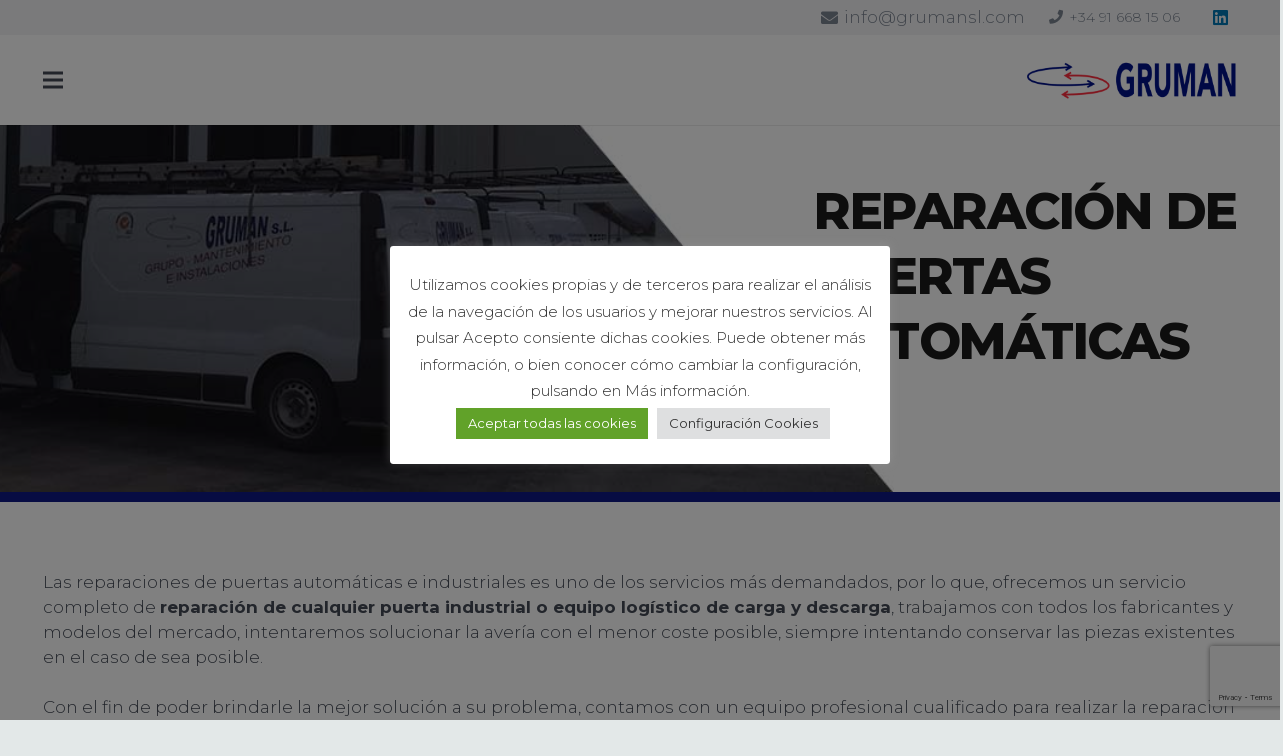

--- FILE ---
content_type: text/html; charset=UTF-8
request_url: https://grumansl.com/reparacion-puertas-automaticas/
body_size: 28672
content:
<!DOCTYPE HTML>
<html lang="es">
<head>
	<meta charset="UTF-8">
	<meta name='robots' content='index, follow, max-image-preview:large, max-snippet:-1, max-video-preview:-1' />
	<style>img:is([sizes="auto" i], [sizes^="auto," i]) { contain-intrinsic-size: 3000px 1500px }</style>
	
	<!-- This site is optimized with the Yoast SEO plugin v24.4 - https://yoast.com/wordpress/plugins/seo/ -->
	<title>Reparación de Puertas Automáticas e Industriales | Gruman</title>
	<meta name="description" content="Realizamos la Reparación de Puertas Automáticas e Industriales en toda España [ Solicita Presupuesto sin Compromiso ] Más de 15 años de Exp" />
	<link rel="canonical" href="https://grumansl.com/reparacion-puertas-automaticas/" />
	<meta property="og:locale" content="es_ES" />
	<meta property="og:type" content="article" />
	<meta property="og:title" content="Reparación de Puertas Automáticas e Industriales | Gruman" />
	<meta property="og:description" content="Realizamos la Reparación de Puertas Automáticas e Industriales en toda España [ Solicita Presupuesto sin Compromiso ] Más de 15 años de Exp" />
	<meta property="og:url" content="https://grumansl.com/reparacion-puertas-automaticas/" />
	<meta property="og:site_name" content="Gruman Puertas Automáticas S.L." />
	<meta property="article:modified_time" content="2021-01-20T12:24:32+00:00" />
	<meta property="og:image" content="https://grumansl.com/wp-content/uploads/6-scaled.jpg" />
	<meta property="og:image:width" content="2560" />
	<meta property="og:image:height" content="1920" />
	<meta property="og:image:type" content="image/jpeg" />
	<meta name="twitter:card" content="summary_large_image" />
	<meta name="twitter:title" content="Reparación de Puertas Automáticas e Industriales | Gruman" />
	<meta name="twitter:description" content="Realizamos el Mantenimiento de Puertas Automáticas e Industriales en toda España [ Solicita Presupuesto sin Compromiso ] Más de 15 años de Exp" />
	<meta name="twitter:label1" content="Tiempo de lectura" />
	<meta name="twitter:data1" content="4 minutos" />
	<!-- / Yoast SEO plugin. -->


<link rel='dns-prefetch' href='//fonts.googleapis.com' />
<link rel="alternate" type="application/rss+xml" title="Gruman Puertas Automáticas S.L. &raquo; Feed" href="https://grumansl.com/feed/" />
<link rel="alternate" type="application/rss+xml" title="Gruman Puertas Automáticas S.L. &raquo; Feed de los comentarios" href="https://grumansl.com/comments/feed/" />
<meta name="viewport" content="width=device-width, initial-scale=1">
<meta name="SKYPE_TOOLBAR" content="SKYPE_TOOLBAR_PARSER_COMPATIBLE">
<meta name="theme-color" content="#f2f3f5">
<meta property="og:title" content="Reparación de Puertas Automáticas e Industriales | Gruman">
<meta property="og:url" content="https://grumansl.com/reparacion-puertas-automaticas/">
<meta property="og:locale" content="es_ES">
<meta property="og:site_name" content="Gruman Puertas Automáticas S.L.">
<meta property="og:type" content="website">
<meta property="og:image" content="https://grumansl.com/wp-content/uploads/6-1024x768.jpg" itemprop="image">
<script type="text/javascript">
/* <![CDATA[ */
window._wpemojiSettings = {"baseUrl":"https:\/\/s.w.org\/images\/core\/emoji\/15.0.3\/72x72\/","ext":".png","svgUrl":"https:\/\/s.w.org\/images\/core\/emoji\/15.0.3\/svg\/","svgExt":".svg","source":{"concatemoji":"https:\/\/grumansl.com\/wp-includes\/js\/wp-emoji-release.min.js?ver=6.7.4"}};
/*! This file is auto-generated */
!function(i,n){var o,s,e;function c(e){try{var t={supportTests:e,timestamp:(new Date).valueOf()};sessionStorage.setItem(o,JSON.stringify(t))}catch(e){}}function p(e,t,n){e.clearRect(0,0,e.canvas.width,e.canvas.height),e.fillText(t,0,0);var t=new Uint32Array(e.getImageData(0,0,e.canvas.width,e.canvas.height).data),r=(e.clearRect(0,0,e.canvas.width,e.canvas.height),e.fillText(n,0,0),new Uint32Array(e.getImageData(0,0,e.canvas.width,e.canvas.height).data));return t.every(function(e,t){return e===r[t]})}function u(e,t,n){switch(t){case"flag":return n(e,"\ud83c\udff3\ufe0f\u200d\u26a7\ufe0f","\ud83c\udff3\ufe0f\u200b\u26a7\ufe0f")?!1:!n(e,"\ud83c\uddfa\ud83c\uddf3","\ud83c\uddfa\u200b\ud83c\uddf3")&&!n(e,"\ud83c\udff4\udb40\udc67\udb40\udc62\udb40\udc65\udb40\udc6e\udb40\udc67\udb40\udc7f","\ud83c\udff4\u200b\udb40\udc67\u200b\udb40\udc62\u200b\udb40\udc65\u200b\udb40\udc6e\u200b\udb40\udc67\u200b\udb40\udc7f");case"emoji":return!n(e,"\ud83d\udc26\u200d\u2b1b","\ud83d\udc26\u200b\u2b1b")}return!1}function f(e,t,n){var r="undefined"!=typeof WorkerGlobalScope&&self instanceof WorkerGlobalScope?new OffscreenCanvas(300,150):i.createElement("canvas"),a=r.getContext("2d",{willReadFrequently:!0}),o=(a.textBaseline="top",a.font="600 32px Arial",{});return e.forEach(function(e){o[e]=t(a,e,n)}),o}function t(e){var t=i.createElement("script");t.src=e,t.defer=!0,i.head.appendChild(t)}"undefined"!=typeof Promise&&(o="wpEmojiSettingsSupports",s=["flag","emoji"],n.supports={everything:!0,everythingExceptFlag:!0},e=new Promise(function(e){i.addEventListener("DOMContentLoaded",e,{once:!0})}),new Promise(function(t){var n=function(){try{var e=JSON.parse(sessionStorage.getItem(o));if("object"==typeof e&&"number"==typeof e.timestamp&&(new Date).valueOf()<e.timestamp+604800&&"object"==typeof e.supportTests)return e.supportTests}catch(e){}return null}();if(!n){if("undefined"!=typeof Worker&&"undefined"!=typeof OffscreenCanvas&&"undefined"!=typeof URL&&URL.createObjectURL&&"undefined"!=typeof Blob)try{var e="postMessage("+f.toString()+"("+[JSON.stringify(s),u.toString(),p.toString()].join(",")+"));",r=new Blob([e],{type:"text/javascript"}),a=new Worker(URL.createObjectURL(r),{name:"wpTestEmojiSupports"});return void(a.onmessage=function(e){c(n=e.data),a.terminate(),t(n)})}catch(e){}c(n=f(s,u,p))}t(n)}).then(function(e){for(var t in e)n.supports[t]=e[t],n.supports.everything=n.supports.everything&&n.supports[t],"flag"!==t&&(n.supports.everythingExceptFlag=n.supports.everythingExceptFlag&&n.supports[t]);n.supports.everythingExceptFlag=n.supports.everythingExceptFlag&&!n.supports.flag,n.DOMReady=!1,n.readyCallback=function(){n.DOMReady=!0}}).then(function(){return e}).then(function(){var e;n.supports.everything||(n.readyCallback(),(e=n.source||{}).concatemoji?t(e.concatemoji):e.wpemoji&&e.twemoji&&(t(e.twemoji),t(e.wpemoji)))}))}((window,document),window._wpemojiSettings);
/* ]]> */
</script>
<link rel='stylesheet' id='formidable-css' href='https://grumansl.com/wp-content/plugins/formidable/css/formidableforms.css?ver=110012' type='text/css' media='all' />
<style id='wp-emoji-styles-inline-css' type='text/css'>

	img.wp-smiley, img.emoji {
		display: inline !important;
		border: none !important;
		box-shadow: none !important;
		height: 1em !important;
		width: 1em !important;
		margin: 0 0.07em !important;
		vertical-align: -0.1em !important;
		background: none !important;
		padding: 0 !important;
	}
</style>
<style id='classic-theme-styles-inline-css' type='text/css'>
/*! This file is auto-generated */
.wp-block-button__link{color:#fff;background-color:#32373c;border-radius:9999px;box-shadow:none;text-decoration:none;padding:calc(.667em + 2px) calc(1.333em + 2px);font-size:1.125em}.wp-block-file__button{background:#32373c;color:#fff;text-decoration:none}
</style>
<style id='global-styles-inline-css' type='text/css'>
:root{--wp--preset--aspect-ratio--square: 1;--wp--preset--aspect-ratio--4-3: 4/3;--wp--preset--aspect-ratio--3-4: 3/4;--wp--preset--aspect-ratio--3-2: 3/2;--wp--preset--aspect-ratio--2-3: 2/3;--wp--preset--aspect-ratio--16-9: 16/9;--wp--preset--aspect-ratio--9-16: 9/16;--wp--preset--color--black: #000000;--wp--preset--color--cyan-bluish-gray: #abb8c3;--wp--preset--color--white: #ffffff;--wp--preset--color--pale-pink: #f78da7;--wp--preset--color--vivid-red: #cf2e2e;--wp--preset--color--luminous-vivid-orange: #ff6900;--wp--preset--color--luminous-vivid-amber: #fcb900;--wp--preset--color--light-green-cyan: #7bdcb5;--wp--preset--color--vivid-green-cyan: #00d084;--wp--preset--color--pale-cyan-blue: #8ed1fc;--wp--preset--color--vivid-cyan-blue: #0693e3;--wp--preset--color--vivid-purple: #9b51e0;--wp--preset--gradient--vivid-cyan-blue-to-vivid-purple: linear-gradient(135deg,rgba(6,147,227,1) 0%,rgb(155,81,224) 100%);--wp--preset--gradient--light-green-cyan-to-vivid-green-cyan: linear-gradient(135deg,rgb(122,220,180) 0%,rgb(0,208,130) 100%);--wp--preset--gradient--luminous-vivid-amber-to-luminous-vivid-orange: linear-gradient(135deg,rgba(252,185,0,1) 0%,rgba(255,105,0,1) 100%);--wp--preset--gradient--luminous-vivid-orange-to-vivid-red: linear-gradient(135deg,rgba(255,105,0,1) 0%,rgb(207,46,46) 100%);--wp--preset--gradient--very-light-gray-to-cyan-bluish-gray: linear-gradient(135deg,rgb(238,238,238) 0%,rgb(169,184,195) 100%);--wp--preset--gradient--cool-to-warm-spectrum: linear-gradient(135deg,rgb(74,234,220) 0%,rgb(151,120,209) 20%,rgb(207,42,186) 40%,rgb(238,44,130) 60%,rgb(251,105,98) 80%,rgb(254,248,76) 100%);--wp--preset--gradient--blush-light-purple: linear-gradient(135deg,rgb(255,206,236) 0%,rgb(152,150,240) 100%);--wp--preset--gradient--blush-bordeaux: linear-gradient(135deg,rgb(254,205,165) 0%,rgb(254,45,45) 50%,rgb(107,0,62) 100%);--wp--preset--gradient--luminous-dusk: linear-gradient(135deg,rgb(255,203,112) 0%,rgb(199,81,192) 50%,rgb(65,88,208) 100%);--wp--preset--gradient--pale-ocean: linear-gradient(135deg,rgb(255,245,203) 0%,rgb(182,227,212) 50%,rgb(51,167,181) 100%);--wp--preset--gradient--electric-grass: linear-gradient(135deg,rgb(202,248,128) 0%,rgb(113,206,126) 100%);--wp--preset--gradient--midnight: linear-gradient(135deg,rgb(2,3,129) 0%,rgb(40,116,252) 100%);--wp--preset--font-size--small: 13px;--wp--preset--font-size--medium: 20px;--wp--preset--font-size--large: 36px;--wp--preset--font-size--x-large: 42px;--wp--preset--spacing--20: 0.44rem;--wp--preset--spacing--30: 0.67rem;--wp--preset--spacing--40: 1rem;--wp--preset--spacing--50: 1.5rem;--wp--preset--spacing--60: 2.25rem;--wp--preset--spacing--70: 3.38rem;--wp--preset--spacing--80: 5.06rem;--wp--preset--shadow--natural: 6px 6px 9px rgba(0, 0, 0, 0.2);--wp--preset--shadow--deep: 12px 12px 50px rgba(0, 0, 0, 0.4);--wp--preset--shadow--sharp: 6px 6px 0px rgba(0, 0, 0, 0.2);--wp--preset--shadow--outlined: 6px 6px 0px -3px rgba(255, 255, 255, 1), 6px 6px rgba(0, 0, 0, 1);--wp--preset--shadow--crisp: 6px 6px 0px rgba(0, 0, 0, 1);}:where(.is-layout-flex){gap: 0.5em;}:where(.is-layout-grid){gap: 0.5em;}body .is-layout-flex{display: flex;}.is-layout-flex{flex-wrap: wrap;align-items: center;}.is-layout-flex > :is(*, div){margin: 0;}body .is-layout-grid{display: grid;}.is-layout-grid > :is(*, div){margin: 0;}:where(.wp-block-columns.is-layout-flex){gap: 2em;}:where(.wp-block-columns.is-layout-grid){gap: 2em;}:where(.wp-block-post-template.is-layout-flex){gap: 1.25em;}:where(.wp-block-post-template.is-layout-grid){gap: 1.25em;}.has-black-color{color: var(--wp--preset--color--black) !important;}.has-cyan-bluish-gray-color{color: var(--wp--preset--color--cyan-bluish-gray) !important;}.has-white-color{color: var(--wp--preset--color--white) !important;}.has-pale-pink-color{color: var(--wp--preset--color--pale-pink) !important;}.has-vivid-red-color{color: var(--wp--preset--color--vivid-red) !important;}.has-luminous-vivid-orange-color{color: var(--wp--preset--color--luminous-vivid-orange) !important;}.has-luminous-vivid-amber-color{color: var(--wp--preset--color--luminous-vivid-amber) !important;}.has-light-green-cyan-color{color: var(--wp--preset--color--light-green-cyan) !important;}.has-vivid-green-cyan-color{color: var(--wp--preset--color--vivid-green-cyan) !important;}.has-pale-cyan-blue-color{color: var(--wp--preset--color--pale-cyan-blue) !important;}.has-vivid-cyan-blue-color{color: var(--wp--preset--color--vivid-cyan-blue) !important;}.has-vivid-purple-color{color: var(--wp--preset--color--vivid-purple) !important;}.has-black-background-color{background-color: var(--wp--preset--color--black) !important;}.has-cyan-bluish-gray-background-color{background-color: var(--wp--preset--color--cyan-bluish-gray) !important;}.has-white-background-color{background-color: var(--wp--preset--color--white) !important;}.has-pale-pink-background-color{background-color: var(--wp--preset--color--pale-pink) !important;}.has-vivid-red-background-color{background-color: var(--wp--preset--color--vivid-red) !important;}.has-luminous-vivid-orange-background-color{background-color: var(--wp--preset--color--luminous-vivid-orange) !important;}.has-luminous-vivid-amber-background-color{background-color: var(--wp--preset--color--luminous-vivid-amber) !important;}.has-light-green-cyan-background-color{background-color: var(--wp--preset--color--light-green-cyan) !important;}.has-vivid-green-cyan-background-color{background-color: var(--wp--preset--color--vivid-green-cyan) !important;}.has-pale-cyan-blue-background-color{background-color: var(--wp--preset--color--pale-cyan-blue) !important;}.has-vivid-cyan-blue-background-color{background-color: var(--wp--preset--color--vivid-cyan-blue) !important;}.has-vivid-purple-background-color{background-color: var(--wp--preset--color--vivid-purple) !important;}.has-black-border-color{border-color: var(--wp--preset--color--black) !important;}.has-cyan-bluish-gray-border-color{border-color: var(--wp--preset--color--cyan-bluish-gray) !important;}.has-white-border-color{border-color: var(--wp--preset--color--white) !important;}.has-pale-pink-border-color{border-color: var(--wp--preset--color--pale-pink) !important;}.has-vivid-red-border-color{border-color: var(--wp--preset--color--vivid-red) !important;}.has-luminous-vivid-orange-border-color{border-color: var(--wp--preset--color--luminous-vivid-orange) !important;}.has-luminous-vivid-amber-border-color{border-color: var(--wp--preset--color--luminous-vivid-amber) !important;}.has-light-green-cyan-border-color{border-color: var(--wp--preset--color--light-green-cyan) !important;}.has-vivid-green-cyan-border-color{border-color: var(--wp--preset--color--vivid-green-cyan) !important;}.has-pale-cyan-blue-border-color{border-color: var(--wp--preset--color--pale-cyan-blue) !important;}.has-vivid-cyan-blue-border-color{border-color: var(--wp--preset--color--vivid-cyan-blue) !important;}.has-vivid-purple-border-color{border-color: var(--wp--preset--color--vivid-purple) !important;}.has-vivid-cyan-blue-to-vivid-purple-gradient-background{background: var(--wp--preset--gradient--vivid-cyan-blue-to-vivid-purple) !important;}.has-light-green-cyan-to-vivid-green-cyan-gradient-background{background: var(--wp--preset--gradient--light-green-cyan-to-vivid-green-cyan) !important;}.has-luminous-vivid-amber-to-luminous-vivid-orange-gradient-background{background: var(--wp--preset--gradient--luminous-vivid-amber-to-luminous-vivid-orange) !important;}.has-luminous-vivid-orange-to-vivid-red-gradient-background{background: var(--wp--preset--gradient--luminous-vivid-orange-to-vivid-red) !important;}.has-very-light-gray-to-cyan-bluish-gray-gradient-background{background: var(--wp--preset--gradient--very-light-gray-to-cyan-bluish-gray) !important;}.has-cool-to-warm-spectrum-gradient-background{background: var(--wp--preset--gradient--cool-to-warm-spectrum) !important;}.has-blush-light-purple-gradient-background{background: var(--wp--preset--gradient--blush-light-purple) !important;}.has-blush-bordeaux-gradient-background{background: var(--wp--preset--gradient--blush-bordeaux) !important;}.has-luminous-dusk-gradient-background{background: var(--wp--preset--gradient--luminous-dusk) !important;}.has-pale-ocean-gradient-background{background: var(--wp--preset--gradient--pale-ocean) !important;}.has-electric-grass-gradient-background{background: var(--wp--preset--gradient--electric-grass) !important;}.has-midnight-gradient-background{background: var(--wp--preset--gradient--midnight) !important;}.has-small-font-size{font-size: var(--wp--preset--font-size--small) !important;}.has-medium-font-size{font-size: var(--wp--preset--font-size--medium) !important;}.has-large-font-size{font-size: var(--wp--preset--font-size--large) !important;}.has-x-large-font-size{font-size: var(--wp--preset--font-size--x-large) !important;}
:where(.wp-block-post-template.is-layout-flex){gap: 1.25em;}:where(.wp-block-post-template.is-layout-grid){gap: 1.25em;}
:where(.wp-block-columns.is-layout-flex){gap: 2em;}:where(.wp-block-columns.is-layout-grid){gap: 2em;}
:root :where(.wp-block-pullquote){font-size: 1.5em;line-height: 1.6;}
</style>
<link rel='stylesheet' id='contact-form-7-css' href='https://grumansl.com/wp-content/plugins/contact-form-7/includes/css/styles.css?ver=6.0.3' type='text/css' media='all' />
<link rel='stylesheet' id='cookie-law-info-css' href='https://grumansl.com/wp-content/plugins/cookie-law-info/public/css/cookie-law-info-public.css?ver=2.0.5' type='text/css' media='all' />
<link rel='stylesheet' id='cookie-law-info-gdpr-css' href='https://grumansl.com/wp-content/plugins/cookie-law-info/public/css/cookie-law-info-gdpr.css?ver=2.0.5' type='text/css' media='all' />
<link rel='stylesheet' id='rs-plugin-settings-css' href='https://grumansl.com/wp-content/plugins/revslider/public/assets/css/rs6.css?ver=6.2.23' type='text/css' media='all' />
<style id='rs-plugin-settings-inline-css' type='text/css'>
#rs-demo-id {}
</style>
<link rel='stylesheet' id='us-fonts-css' href='https://fonts.googleapis.com/css?family=Montserrat%3A400%2C700%2C800%2C300%2C800italic%2C900&#038;display=swap&#038;ver=6.7.4' type='text/css' media='all' />
<style id='akismet-widget-style-inline-css' type='text/css'>

			.a-stats {
				--akismet-color-mid-green: #357b49;
				--akismet-color-white: #fff;
				--akismet-color-light-grey: #f6f7f7;

				max-width: 350px;
				width: auto;
			}

			.a-stats * {
				all: unset;
				box-sizing: border-box;
			}

			.a-stats strong {
				font-weight: 600;
			}

			.a-stats a.a-stats__link,
			.a-stats a.a-stats__link:visited,
			.a-stats a.a-stats__link:active {
				background: var(--akismet-color-mid-green);
				border: none;
				box-shadow: none;
				border-radius: 8px;
				color: var(--akismet-color-white);
				cursor: pointer;
				display: block;
				font-family: -apple-system, BlinkMacSystemFont, 'Segoe UI', 'Roboto', 'Oxygen-Sans', 'Ubuntu', 'Cantarell', 'Helvetica Neue', sans-serif;
				font-weight: 500;
				padding: 12px;
				text-align: center;
				text-decoration: none;
				transition: all 0.2s ease;
			}

			/* Extra specificity to deal with TwentyTwentyOne focus style */
			.widget .a-stats a.a-stats__link:focus {
				background: var(--akismet-color-mid-green);
				color: var(--akismet-color-white);
				text-decoration: none;
			}

			.a-stats a.a-stats__link:hover {
				filter: brightness(110%);
				box-shadow: 0 4px 12px rgba(0, 0, 0, 0.06), 0 0 2px rgba(0, 0, 0, 0.16);
			}

			.a-stats .count {
				color: var(--akismet-color-white);
				display: block;
				font-size: 1.5em;
				line-height: 1.4;
				padding: 0 13px;
				white-space: nowrap;
			}
		
</style>
<link rel='stylesheet' id='us-style-css' href='https://grumansl.com/wp-content/themes/Impreza/css/style.min.css?ver=7.11' type='text/css' media='all' />
<link rel='stylesheet' id='us-ripple-css' href='https://grumansl.com/wp-content/themes/Impreza/common/css/base/ripple.css?ver=7.11' type='text/css' media='all' />
<link rel='stylesheet' id='theme-style-css' href='https://grumansl.com/wp-content/themes/Impreza-child/style.css?ver=7.11' type='text/css' media='all' />
<link rel='stylesheet' id='bsf-Defaults-css' href='https://grumansl.com/wp-content/uploads/smile_fonts/Defaults/Defaults.css?ver=6.7.4' type='text/css' media='all' />
<link rel='stylesheet' id='ultimate-style-css' href='https://grumansl.com/wp-content/plugins/Ultimate_VC_Addons/assets/min-css/style.min.css?ver=3.18.0' type='text/css' media='all' />
<script type="text/javascript" src="https://grumansl.com/wp-includes/js/jquery/jquery.min.js?ver=3.7.1" id="jquery-core-js"></script>
<script type="text/javascript" src="https://grumansl.com/wp-includes/js/jquery/jquery-migrate.min.js?ver=3.4.1" id="jquery-migrate-js"></script>
<script type="text/javascript" id="cookie-law-info-js-extra">
/* <![CDATA[ */
var Cli_Data = {"nn_cookie_ids":[],"cookielist":[],"non_necessary_cookies":[],"ccpaEnabled":"","ccpaRegionBased":"","ccpaBarEnabled":"","strictlyEnabled":["necessary","obligatoire"],"ccpaType":"gdpr","js_blocking":"1","custom_integration":"","triggerDomRefresh":"","secure_cookies":""};
var cli_cookiebar_settings = {"animate_speed_hide":"500","animate_speed_show":"500","background":"#FFF","border":"#b1a6a6c2","border_on":"","button_1_button_colour":"#61a229","button_1_button_hover":"#4e8221","button_1_link_colour":"#fff","button_1_as_button":"1","button_1_new_win":"","button_2_button_colour":"#333","button_2_button_hover":"#292929","button_2_link_colour":"#444","button_2_as_button":"","button_2_hidebar":"","button_3_button_colour":"#dedfe0","button_3_button_hover":"#b2b2b3","button_3_link_colour":"#333333","button_3_as_button":"1","button_3_new_win":"","button_4_button_colour":"#dedfe0","button_4_button_hover":"#b2b2b3","button_4_link_colour":"#333333","button_4_as_button":"1","button_7_button_colour":"#61a229","button_7_button_hover":"#4e8221","button_7_link_colour":"#fff","button_7_as_button":"1","button_7_new_win":"","font_family":"inherit","header_fix":"","notify_animate_hide":"1","notify_animate_show":"","notify_div_id":"#cookie-law-info-bar","notify_position_horizontal":"right","notify_position_vertical":"bottom","scroll_close":"","scroll_close_reload":"","accept_close_reload":"","reject_close_reload":"","showagain_tab":"1","showagain_background":"#fff","showagain_border":"#000","showagain_div_id":"#cookie-law-info-again","showagain_x_position":"100px","text":"#333333","show_once_yn":"","show_once":"10000","logging_on":"","as_popup":"","popup_overlay":"1","bar_heading_text":"","cookie_bar_as":"popup","popup_showagain_position":"bottom-right","widget_position":"left"};
var log_object = {"ajax_url":"https:\/\/grumansl.com\/wp-admin\/admin-ajax.php"};
/* ]]> */
</script>
<script type="text/javascript" src="https://grumansl.com/wp-content/plugins/cookie-law-info/public/js/cookie-law-info-public.js?ver=2.0.5" id="cookie-law-info-js"></script>
<script type="text/javascript" src="https://grumansl.com/wp-content/plugins/revslider/public/assets/js/rbtools.min.js?ver=6.2.23" id="tp-tools-js"></script>
<script type="text/javascript" src="https://grumansl.com/wp-content/plugins/revslider/public/assets/js/rs6.min.js?ver=6.2.23" id="revmin-js"></script>
<script type="text/javascript" src="https://grumansl.com/wp-content/plugins/Ultimate_VC_Addons/assets/min-js/ultimate-params.min.js?ver=3.18.0" id="ultimate-vc-params-js"></script>
<script type="text/javascript" src="https://grumansl.com/wp-content/plugins/Ultimate_VC_Addons/assets/min-js/custom.min.js?ver=3.18.0" id="ultimate-custom-js"></script>
<link rel="https://api.w.org/" href="https://grumansl.com/wp-json/" /><link rel="alternate" title="JSON" type="application/json" href="https://grumansl.com/wp-json/wp/v2/pages/2709" /><link rel="EditURI" type="application/rsd+xml" title="RSD" href="https://grumansl.com/xmlrpc.php?rsd" />
<meta name="generator" content="WordPress 6.7.4" />
<link rel='shortlink' href='https://grumansl.com/?p=2709' />
<link rel="alternate" title="oEmbed (JSON)" type="application/json+oembed" href="https://grumansl.com/wp-json/oembed/1.0/embed?url=https%3A%2F%2Fgrumansl.com%2Freparacion-puertas-automaticas%2F" />
<link rel="alternate" title="oEmbed (XML)" type="text/xml+oembed" href="https://grumansl.com/wp-json/oembed/1.0/embed?url=https%3A%2F%2Fgrumansl.com%2Freparacion-puertas-automaticas%2F&#038;format=xml" />
<link rel="shortcut icon" href="http://grumansl.com/wp-content/uploads/favicon-ext-2.png"/>
<link rel="apple-touch-icon" href="http://grumansl.com/wp-content/uploads/favicon-ext-2.png"/>


<!-- This site is optimized with the Schema plugin v1.7.9.6 - https://schema.press -->
<script type="application/ld+json">{"@context":"https:\/\/schema.org\/","@type":"Article","mainEntityOfPage":{"@type":"WebPage","@id":"https:\/\/grumansl.com\/reparacion-puertas-automaticas\/"},"url":"https:\/\/grumansl.com\/reparacion-puertas-automaticas\/","headline":"Reparación de Puertas Automáticas","datePublished":"2021-01-19T09:49:44+01:00","dateModified":"2021-01-20T13:24:32+01:00","publisher":{"@type":"Organization","@id":"https:\/\/grumansl.com\/#organization","name":"Gruman Puertas Automaticas","logo":{"@type":"ImageObject","url":"http:\/\/grumansl.com\/wp-content\/uploads\/logo-gruman-300X83.png","width":600,"height":60}},"image":{"@type":"ImageObject","url":"https:\/\/grumansl.com\/wp-content\/uploads\/6-scaled.jpg","width":2560,"height":1920},"description":"Las reparaciones de puertas automáticas e industriales es uno de los servicios más demandados, por lo que, ofrecemos un servicio completo de reparación de cualquier puerta industrial o equipo logístico de carga y descarga, trabajamos con todos los fabricantes y modelos del mercado, intentaremos solucionar la avería con el","author":{"@type":"Person","name":"Adrian Diaz","url":"https:\/\/grumansl.com\/author\/eva\/","image":{"@type":"ImageObject","url":"https:\/\/secure.gravatar.com\/avatar\/fa2d75d7a581ff913f3b26fe2d4253aa?s=96&d=mm&r=g","height":96,"width":96}}}</script>

<link rel="schema.DC" href="http://purl.org/DC/elements/1.1/" />
<meta name="dc.Creator" content="Puertas automaticas Gruman SL" />
<meta name="dc.Description" content="Realizamos la Reparación de Puertas Automáticas e Industriales en toda España [ Solicita Presupuesto sin Compromiso ] Más de 15 años de Exp" />
<meta name="dcterms.Identifier" scheme="dcterms.uri" content="https://grumansl.com/reparacion-puertas-automaticas/" />
<meta name="dc.Language" scheme="dcterms.rfc4646" content="es" />
<meta name="dc.Publisher" content="Gruman Puertas Automáticas S.L." />
<meta name="dc.Title" content="Reparación de Puertas Automáticas e Industriales | Gruman" />
		<script>
			if ( ! /Android|webOS|iPhone|iPad|iPod|BlackBerry|IEMobile|Opera Mini/i.test( navigator.userAgent ) ) {
				var root = document.getElementsByTagName( 'html' )[ 0 ]
				root.className += " no-touch";
			}
		</script>
		<meta name="generator" content="Powered by WPBakery Page Builder - drag and drop page builder for WordPress."/>
<!--[if lte IE 9]><link rel="stylesheet" type="text/css" href="https://grumansl.com/wp-content/plugins/js_composer/assets/css/vc_lte_ie9.min.css" media="screen"><![endif]--><meta name="generator" content="Powered by Slider Revolution 6.2.23 - responsive, Mobile-Friendly Slider Plugin for WordPress with comfortable drag and drop interface." />
<script type="text/javascript">function setREVStartSize(e){
			//window.requestAnimationFrame(function() {				 
				window.RSIW = window.RSIW===undefined ? window.innerWidth : window.RSIW;	
				window.RSIH = window.RSIH===undefined ? window.innerHeight : window.RSIH;	
				try {								
					var pw = document.getElementById(e.c).parentNode.offsetWidth,
						newh;
					pw = pw===0 || isNaN(pw) ? window.RSIW : pw;
					e.tabw = e.tabw===undefined ? 0 : parseInt(e.tabw);
					e.thumbw = e.thumbw===undefined ? 0 : parseInt(e.thumbw);
					e.tabh = e.tabh===undefined ? 0 : parseInt(e.tabh);
					e.thumbh = e.thumbh===undefined ? 0 : parseInt(e.thumbh);
					e.tabhide = e.tabhide===undefined ? 0 : parseInt(e.tabhide);
					e.thumbhide = e.thumbhide===undefined ? 0 : parseInt(e.thumbhide);
					e.mh = e.mh===undefined || e.mh=="" || e.mh==="auto" ? 0 : parseInt(e.mh,0);		
					if(e.layout==="fullscreen" || e.l==="fullscreen") 						
						newh = Math.max(e.mh,window.RSIH);					
					else{					
						e.gw = Array.isArray(e.gw) ? e.gw : [e.gw];
						for (var i in e.rl) if (e.gw[i]===undefined || e.gw[i]===0) e.gw[i] = e.gw[i-1];					
						e.gh = e.el===undefined || e.el==="" || (Array.isArray(e.el) && e.el.length==0)? e.gh : e.el;
						e.gh = Array.isArray(e.gh) ? e.gh : [e.gh];
						for (var i in e.rl) if (e.gh[i]===undefined || e.gh[i]===0) e.gh[i] = e.gh[i-1];
											
						var nl = new Array(e.rl.length),
							ix = 0,						
							sl;					
						e.tabw = e.tabhide>=pw ? 0 : e.tabw;
						e.thumbw = e.thumbhide>=pw ? 0 : e.thumbw;
						e.tabh = e.tabhide>=pw ? 0 : e.tabh;
						e.thumbh = e.thumbhide>=pw ? 0 : e.thumbh;					
						for (var i in e.rl) nl[i] = e.rl[i]<window.RSIW ? 0 : e.rl[i];
						sl = nl[0];									
						for (var i in nl) if (sl>nl[i] && nl[i]>0) { sl = nl[i]; ix=i;}															
						var m = pw>(e.gw[ix]+e.tabw+e.thumbw) ? 1 : (pw-(e.tabw+e.thumbw)) / (e.gw[ix]);					
						newh =  (e.gh[ix] * m) + (e.tabh + e.thumbh);
					}				
					if(window.rs_init_css===undefined) window.rs_init_css = document.head.appendChild(document.createElement("style"));					
					document.getElementById(e.c).height = newh+"px";
					window.rs_init_css.innerHTML += "#"+e.c+"_wrapper { height: "+newh+"px }";				
				} catch(e){
					console.log("Failure at Presize of Slider:" + e)
				}					   
			//});
		  };</script>
<style type="text/css" data-type="vc_custom-css">.w-flipbox-back-desc {
    line-height: 18px;
    font-size: 13px;
    /*text-align: justify;*/
}
.sombra {
    -webkit-box-shadow: 2px 3px 6px -1px rgba(0,0,0,0.42);
    -moz-box-shadow: 2px 3px 6px -1px rgba(0,0,0,0.42);
    box-shadow: 2px 3px 6px -1px rgba(0,0,0,0.42);
}
.w-flipbox-front {
    min-height: 100px;
}
span.w-nav-title {
    font-weight: 600;
}</style><noscript><style type="text/css"> .wpb_animate_when_almost_visible { opacity: 1; }</style></noscript>		<style id="us-icon-fonts">@font-face{font-display:block;font-style:normal;font-family:"fontawesome";font-weight:900;src:url("https://grumansl.com/wp-content/themes/Impreza/fonts/fa-solid-900.woff2?ver=7.11") format("woff2"),url("https://grumansl.com/wp-content/themes/Impreza/fonts/fa-solid-900.woff?ver=7.11") format("woff")}.fas{font-family:"fontawesome";font-weight:900}@font-face{font-display:block;font-style:normal;font-family:"fontawesome";font-weight:400;src:url("https://grumansl.com/wp-content/themes/Impreza/fonts/fa-regular-400.woff2?ver=7.11") format("woff2"),url("https://grumansl.com/wp-content/themes/Impreza/fonts/fa-regular-400.woff?ver=7.11") format("woff")}.far{font-family:"fontawesome";font-weight:400}@font-face{font-display:block;font-style:normal;font-family:"fontawesome";font-weight:300;src:url("https://grumansl.com/wp-content/themes/Impreza/fonts/fa-light-300.woff2?ver=7.11") format("woff2"),url("https://grumansl.com/wp-content/themes/Impreza/fonts/fa-light-300.woff?ver=7.11") format("woff")}.fal{font-family:"fontawesome";font-weight:300}@font-face{font-display:block;font-style:normal;font-family:"Font Awesome 5 Duotone";font-weight:900;src:url("https://grumansl.com/wp-content/themes/Impreza/fonts/fa-duotone-900.woff2?ver=7.11") format("woff2"),url("https://grumansl.com/wp-content/themes/Impreza/fonts/fa-duotone-900.woff?ver=7.11") format("woff")}.fad{font-family:"Font Awesome 5 Duotone";font-weight:900}.fad{position:relative}.fad:before{position:absolute}.fad:after{opacity:0.4}@font-face{font-display:block;font-style:normal;font-family:"Font Awesome 5 Brands";font-weight:400;src:url("https://grumansl.com/wp-content/themes/Impreza/fonts/fa-brands-400.woff2?ver=7.11") format("woff2"),url("https://grumansl.com/wp-content/themes/Impreza/fonts/fa-brands-400.woff?ver=7.11") format("woff")}.fab{font-family:"Font Awesome 5 Brands";font-weight:400}@font-face{font-display:block;font-style:normal;font-family:"Material Icons";font-weight:400;src:url("https://grumansl.com/wp-content/themes/Impreza/fonts/material-icons.woff2?ver=7.11") format("woff2"),url("https://grumansl.com/wp-content/themes/Impreza/fonts/material-icons.woff?ver=7.11") format("woff")}.material-icons{font-family:"Material Icons";font-weight:400}</style>
				<style id="us-theme-options-css">.style_phone6-1>*{background-image:url(https://grumansl.com/wp-content/themes/Impreza/img/phone-6-black-real.png)}.style_phone6-2>*{background-image:url(https://grumansl.com/wp-content/themes/Impreza/img/phone-6-white-real.png)}.style_phone6-3>*{background-image:url(https://grumansl.com/wp-content/themes/Impreza/img/phone-6-black-flat.png)}.style_phone6-4>*{background-image:url(https://grumansl.com/wp-content/themes/Impreza/img/phone-6-white-flat.png)}.leaflet-default-icon-path{background-image:url(https://grumansl.com/wp-content/themes/Impreza/common/css/vendor/images/marker-icon.png)}html,.l-header .widget,.menu-item-object-us_page_block{font-family:'Montserrat',sans-serif;font-weight:300;font-size:17px;line-height:25px}h1{font-family:'Montserrat',sans-serif;font-weight:700;font-size:50px;line-height:1.3;letter-spacing:-0.03em;margin-bottom:0.8rem}h2{font-family:'Montserrat',sans-serif;font-weight:400;font-size:32px;line-height:1.3;letter-spacing:0em;margin-bottom:0.7rem}h3{font-family:'Montserrat',sans-serif;font-weight:400;font-size:28px;line-height:1.3;letter-spacing:0em;margin-bottom:1.5rem}.widgettitle,.comment-reply-title,h4{font-family:'Montserrat',sans-serif;font-weight:400;font-size:24px;line-height:1.3;letter-spacing:0em;margin-bottom:1.5rem}h5{font-family:'Montserrat',sans-serif;font-weight:400;font-size:22px;line-height:1.3;letter-spacing:0em;margin-bottom:1.5rem}h6{font-family:'Montserrat',sans-serif;font-weight:400;font-size:20px;line-height:1.3;letter-spacing:0em;margin-bottom:1.5rem}@media (max-width:767px){html{font-size:14px;line-height:20px}h1{font-size:20px}h1.vc_custom_heading:not([class*="us_custom_"]){font-size:20px!important}h2{font-size:26px}h2.vc_custom_heading:not([class*="us_custom_"]){font-size:26px!important}h3{font-size:24px}h3.vc_custom_heading:not([class*="us_custom_"]){font-size:24px!important}h4,.widgettitle,.comment-reply-title{font-size:22px}h4.vc_custom_heading:not([class*="us_custom_"]){font-size:22px!important}h5{font-size:20px}h5.vc_custom_heading:not([class*="us_custom_"]){font-size:20px!important}h6{font-size:18px}h6.vc_custom_heading:not([class*="us_custom_"]){font-size:18px!important}}body{background:#e3e8e8}.l-canvas.type_boxed,.l-canvas.type_boxed .l-subheader,.l-canvas.type_boxed~.l-footer{max-width:1240px}.l-subheader-h,.l-section-h,.l-main .aligncenter,.w-tabs-section-content-h{max-width:1300px}.post-password-form{max-width:calc(1300px + 5rem)}@media screen and (max-width:1385px){.l-main .aligncenter{max-width:calc(100vw - 5rem)}}.g-cols .l-sidebar{width:28.79%}.g-cols .l-content{width:71.21%}@media (max-width:899px){.l-canvas{overflow:hidden}.g-cols.reversed{flex-direction:column-reverse}.g-cols>div:not([class*=" vc_col-"]){width:100%;margin:0 0 1.5rem}.g-cols.type_boxes>div,.g-cols.reversed>div:first-child,.g-cols:not(.reversed)>div:last-child,.g-cols>div.has-fill{margin-bottom:0}.g-cols.type_default>.wpb_column.stretched{margin-left:-1rem;margin-right:-1rem;width:auto}.g-cols.type_boxes>.wpb_column.stretched{margin-left:-2.5rem;margin-right:-2.5rem;width:auto}.align_center_xs,.align_center_xs .w-socials{text-align:center}.align_center_xs .w-hwrapper>*{margin:0.5rem 0;width:100%}}@media (min-width:900px){.l-section.for_sidebar.at_left>div>.g-cols{flex-direction:row-reverse}.vc_column-inner.type_sticky>.wpb_wrapper{position:-webkit-sticky;position:sticky}}@media screen and (min-width:1385px){.g-cols.type_default>.wpb_column.stretched:first-of-type{margin-left:calc(650px + 1.5rem - 50vw)}.g-cols.type_default>.wpb_column.stretched:last-of-type{margin-right:calc(650px + 1.5rem - 50vw)}.g-cols.type_boxes>.wpb_column.stretched:first-of-type{margin-left:calc(650px - 50vw)}.g-cols.type_boxes>.wpb_column.stretched:last-of-type{margin-right:calc(650px - 50vw)}}button[type="submit"]:not(.w-btn),input[type="submit"]{font-size:17px;line-height:1.2!important;font-weight:700;font-style:normal;text-transform:none;letter-spacing:0em;border-radius:0em;padding:0.8em 1.5em;box-shadow:0 0em 0em rgba(0,0,0,0.2);background:#0d1885;border-color:transparent;color:#ffffff!important}button[type="submit"]:not(.w-btn):before,input[type="submit"]{border-width:2px}.no-touch button[type="submit"]:not(.w-btn):hover,.no-touch input[type="submit"]:hover{box-shadow:0 0.5em 1em rgba(0,0,0,0.2);background:#333333;border-color:transparent;color:#ffffff!important}.us-nav-style_1>*,.navstyle_1>.owl-nav div,.us-btn-style_1{font-family:'Montserrat',sans-serif;font-size:17px;line-height:1.2!important;font-weight:700;font-style:normal;text-transform:none;letter-spacing:0em;border-radius:0em;padding:0.8em 1.5em;background:#0d1885;border-color:transparent;color:#ffffff!important;box-shadow:0 0em 0em rgba(0,0,0,0.2)}.us-nav-style_1>*:before,.navstyle_1>.owl-nav div:before,.us-btn-style_1:before{border-width:2px}.us-nav-style_1>span.current,.no-touch .us-nav-style_1>a:hover,.no-touch .navstyle_1>.owl-nav div:hover,.no-touch .us-btn-style_1:hover{box-shadow:0 0.5em 1em rgba(0,0,0,0.2);background:#333333;border-color:transparent;color:#ffffff!important}.us-nav-style_1>*{min-width:calc(1.2em + 2 * 0.8em)}.us-nav-style_2>*,.navstyle_2>.owl-nav div,.us-btn-style_2{font-family:'Montserrat',sans-serif;font-size:17px;line-height:1.2!important;font-weight:700;font-style:normal;text-transform:none;letter-spacing:0em;border-radius:0em;padding:0.8em 1.5em;background:#e8e9eb;border-color:transparent;color:#434955!important;box-shadow:0 0em 0em rgba(0,0,0,0.2)}.us-nav-style_2>*:before,.navstyle_2>.owl-nav div:before,.us-btn-style_2:before{border-width:2px}.us-nav-style_2>span.current,.no-touch .us-nav-style_2>a:hover,.no-touch .navstyle_2>.owl-nav div:hover,.no-touch .us-btn-style_2:hover{box-shadow:0 0.5em 1em rgba(0,0,0,0.2);background:#e8e9eb;border-color:transparent;color:#434955!important}.us-nav-style_2>*{min-width:calc(1.2em + 2 * 0.8em)}.us-nav-style_3>*,.navstyle_3>.owl-nav div,.us-btn-style_3{font-family:'Montserrat',sans-serif;font-size:17px;line-height:1.2!important;font-weight:700;font-style:normal;text-transform:none;letter-spacing:0em;border-radius:0em;padding:0.8em 1.5em;background:#0d1885;border-color:transparent;color:#ffffff!important;box-shadow:0 0em 0em rgba(0,0,0,0.2)}.us-nav-style_3>*:before,.navstyle_3>.owl-nav div:before,.us-btn-style_3:before{border-width:2px}.us-nav-style_3>span.current,.no-touch .us-nav-style_3>a:hover,.no-touch .navstyle_3>.owl-nav div:hover,.no-touch .us-btn-style_3:hover{box-shadow:0 0.5em 1em rgba(0,0,0,0.2);background:#1a1a1a;border-color:transparent;color:#ffffff!important}.us-nav-style_3>*{min-width:calc(1.2em + 2 * 0.8em)}.us-nav-style_4>*,.navstyle_4>.owl-nav div,.us-btn-style_4{font-family:'Montserrat',sans-serif;font-size:17px;line-height:1.2!important;font-weight:400;font-style:normal;text-transform:none;letter-spacing:0em;border-radius:0em;padding:0em 0em;background:transparent;border-color:transparent;color:#1a1a1a!important;box-shadow:0 0em 0em rgba(0,0,0,0.2)}.us-nav-style_4>*:before,.navstyle_4>.owl-nav div:before,.us-btn-style_4:before{border-width:1px}.us-nav-style_4>span.current,.no-touch .us-nav-style_4>a:hover,.no-touch .navstyle_4>.owl-nav div:hover,.no-touch .us-btn-style_4:hover{box-shadow:0 0em 0em rgba(0,0,0,0.2);background:transparent;border-color:transparent;color:#00b3bf!important}.us-nav-style_4>*{min-width:calc(1.2em + 2 * 0em)}.us-nav-style_5>*,.navstyle_5>.owl-nav div,.us-btn-style_5{font-family:'Montserrat',sans-serif;font-size:17px;line-height:1.2!important;font-weight:700;font-style:normal;text-transform:none;letter-spacing:0em;border-radius:0em;padding:1.2em 1.2em;background:#f2f3f5;border-color:transparent;color:#434955!important;box-shadow:0 0em 0em rgba(0,0,0,0.2)}.us-nav-style_5>*:before,.navstyle_5>.owl-nav div:before,.us-btn-style_5:before{border-width:2px}.us-nav-style_5>span.current,.no-touch .us-nav-style_5>a:hover,.no-touch .navstyle_5>.owl-nav div:hover,.no-touch .us-btn-style_5:hover{box-shadow:0 0em 0em rgba(0,0,0,0.2);background:#e8e9eb;border-color:transparent;color:#434955!important}.us-nav-style_5>*{min-width:calc(1.2em + 2 * 1.2em)}.us-nav-style_6>*,.navstyle_6>.owl-nav div,.us-btn-style_6{font-family:'Montserrat',sans-serif;font-size:17px;line-height:1.2!important;font-weight:700;font-style:normal;text-transform:none;letter-spacing:0em;border-radius:0em;padding:0.8em 1.5em;background:#ffffff;border-color:transparent;color:#333333!important;box-shadow:0 0em 0em rgba(0,0,0,0.2)}.us-nav-style_6>*:before,.navstyle_6>.owl-nav div:before,.us-btn-style_6:before{border-width:2px}.us-nav-style_6>span.current,.no-touch .us-nav-style_6>a:hover,.no-touch .navstyle_6>.owl-nav div:hover,.no-touch .us-btn-style_6:hover{box-shadow:0 0.5em 1em rgba(0,0,0,0.2);background:#ffffff;border-color:transparent;color:#333333!important}.us-nav-style_6>*{min-width:calc(1.2em + 2 * 0.8em)}.us-nav-style_7>*,.navstyle_7>.owl-nav div,.us-btn-style_7{font-family:'Montserrat',sans-serif;font-size:17px;line-height:1.2!important;font-weight:400;font-style:normal;text-transform:none;letter-spacing:0em;border-radius:0em;padding:0.9em 3.1em;background:#FF7F32;border-color:transparent;color:#ffffff!important;box-shadow:0 0em 0em rgba(0,0,0,0.2)}.us-nav-style_7>*:before,.navstyle_7>.owl-nav div:before,.us-btn-style_7:before{border-width:2px}.us-nav-style_7>span.current,.no-touch .us-nav-style_7>a:hover,.no-touch .navstyle_7>.owl-nav div:hover,.no-touch .us-btn-style_7:hover{box-shadow:0 0em 0em rgba(0,0,0,0.2);background:#009CA6;border-color:transparent;color:#ffffff!important}.us-nav-style_7>*{min-width:calc(1.2em + 2 * 0.9em)}.us-nav-style_8>*,.navstyle_8>.owl-nav div,.us-btn-style_8{font-size:15px;line-height:1.2!important;font-weight:700;font-style:normal;text-transform:none;letter-spacing:0em;border-radius:0em;padding:0.8em 1.8em;background:#0d1885;border-color:transparent;color:#ffffff!important;box-shadow:0 0em 0em rgba(0,0,0,0.2)}.us-nav-style_8>*:before,.navstyle_8>.owl-nav div:before,.us-btn-style_8:before{border-width:2px}.us-nav-style_8>span.current,.no-touch .us-nav-style_8>a:hover,.no-touch .navstyle_8>.owl-nav div:hover,.no-touch .us-btn-style_8:hover{box-shadow:0 0em 0em rgba(0,0,0,0.2);background:#1a1a1a;border-color:transparent;color:#ffffff!important}.us-nav-style_8>*{min-width:calc(1.2em + 2 * 0.8em)}.w-filter.state_desktop.style_drop_default .w-filter-item-title,.select2-selection,select,textarea,input:not([type="submit"]),.w-form-checkbox,.w-form-radio{font-size:1rem;font-weight:400;letter-spacing:0em;border-width:0px;border-radius:0rem;background:#f2f3f5;border-color:#e8e9eb;color:#434955;box-shadow:0px 1px 0px 0px rgba(0,0,0,0.08) inset}body .select2-dropdown{background:#f2f3f5;color:#434955}.w-filter.state_desktop.style_drop_default .w-filter-item-title,.select2-selection,select,input:not([type="submit"]){min-height:2.8rem;line-height:2.8rem;padding:0 0.8rem}select{height:2.8rem}textarea{padding:calc(2.8rem/2 + 0px - 0.7em) 0.8rem}.w-filter.state_desktop.style_drop_default .w-filter-item-title:focus,.select2-container--open .select2-selection,select:focus,textarea:focus,input:not([type="submit"]):focus,input:focus + .w-form-checkbox,input:focus + .w-form-radio{box-shadow:0px 0px 0px 2px #0d1885}.w-filter-item[data-ui_type="dropdown"] .w-filter-item-values:after,.w-filter.state_desktop.style_drop_default .w-filter-item-title:after,.w-order-select:after,.select2-selection__arrow:after,.w-search-form-btn,.widget_search form:after,.w-form-row-field:after{font-size:1rem;margin:0 0.8rem;color:#434955}.w-form-row-field>i{font-size:1rem;top:calc(2.8rem/2);margin:0px;padding:0 0.8rem;color:#434955}.w-form-row.with_icon input,.w-form-row.with_icon textarea,.w-form-row.with_icon select{padding-left:calc(1.8em + 0.8rem)}.w-form-row.move_label .w-form-row-label{font-size:1rem;top:calc(2.8rem/2 + 0px - 0.7em);margin:0 0.8rem;background-color:#f2f3f5;color:#434955}.w-form-row.with_icon.move_label .w-form-row-label{margin-left:calc(1.6em + 0.8rem)}a,button,input[type="submit"],.ui-slider-handle{outline:none!important}.w-toplink,.w-header-show{background:rgba(0,0,0,0.3)}body{-webkit-tap-highlight-color:rgba(13,24,133,0.2)}.has-content-bg-background-color,body.us_iframe,.l-preloader,.l-canvas,.l-footer,.l-popup-box-content,.l-cookie,.g-filters.style_1 .g-filters-item.active,.w-filter.state_mobile .w-filter-list,.w-filter.state_desktop[class*="style_drop_"] .w-filter-item-values,.w-pricing-item-h,.w-tabs.style_default .w-tabs-item.active,.no-touch .w-tabs.style_default .w-tabs-item.active:hover,.w-tabs.style_modern .w-tabs-item:after,.w-tabs.style_timeline .w-tabs-item,.w-tabs.style_timeline .w-tabs-section-header-h,.leaflet-popup-content-wrapper,.leaflet-popup-tip,.wpml-ls-statics-footer{background:#ffffff}.has-content-bg-color,.w-iconbox.style_circle.color_contrast .w-iconbox-icon{color:#ffffff}.has-content-bg-alt-background-color,.w-actionbox.color_light,.g-filters.style_1,.g-filters.style_2 .g-filters-item.active,.w-filter.state_desktop.style_switch_default .w-filter-item-value.selected,.w-flipbox-front,.w-grid-none,.w-ibanner,.w-iconbox.style_circle.color_light .w-iconbox-icon,.w-pricing.style_simple .w-pricing-item-header,.w-pricing.style_cards .w-pricing-item-header,.w-pricing.style_flat .w-pricing-item-h,.w-progbar-bar,.w-progbar.style_3 .w-progbar-bar:before,.w-progbar.style_3 .w-progbar-bar-count,.w-socials.style_solid .w-socials-item-link,.w-tabs.style_default .w-tabs-list,.w-tabs.style_timeline.zephyr .w-tabs-item,.w-tabs.style_timeline.zephyr .w-tabs-section-header-h,.no-touch .l-main .widget_nav_menu a:hover,.no-touch .navstyle_circle.navpos_outside>.owl-nav div:hover,.no-touch .navstyle_block.navpos_outside>.owl-nav div:hover,.smile-icon-timeline-wrap .timeline-wrapper .timeline-block,.smile-icon-timeline-wrap .timeline-feature-item.feat-item,.wpml-ls-legacy-dropdown a,.wpml-ls-legacy-dropdown-click a,.tablepress .row-hover tr:hover td{background:#f2f3f5}.timeline-wrapper .timeline-post-right .ult-timeline-arrow l,.timeline-wrapper .timeline-post-left .ult-timeline-arrow l,.timeline-feature-item.feat-item .ult-timeline-arrow l{border-color:#f2f3f5}.has-content-bg-alt-color{color:#f2f3f5}hr,td,th,.l-section,.vc_column_container,.vc_column-inner,.w-comments .children,.w-image,.w-pricing-item-h,.w-profile,.w-sharing-item,.w-tabs-list,.w-tabs-section,.widget_calendar #calendar_wrap,.l-main .widget_nav_menu .menu,.l-main .widget_nav_menu .menu-item a,.smile-icon-timeline-wrap .timeline-line{border-color:#e8e9eb}.has-content-border-color,.w-separator.color_border,.w-iconbox.color_light .w-iconbox-icon{color:#e8e9eb}.has-content-border-background-color,.w-flipbox-back,.w-iconbox.style_circle.color_light .w-iconbox-icon,.no-touch .wpml-ls-sub-menu a:hover{background:#e8e9eb}.w-iconbox.style_outlined.color_light .w-iconbox-icon,.w-socials.style_outlined .w-socials-item-link,.pagination>:not(.custom)>.page-numbers{box-shadow:0 0 0 2px #e8e9eb inset}.has-content-heading-color,.l-cookie,h1,h2,h3,h4,h5,h6,.w-counter.color_heading .w-counter-value{color:#434955}.has-content-heading-background-color,.w-progbar.color_heading .w-progbar-bar-h{background:#434955}.l-canvas,.l-footer,.l-popup-box-content,.w-ibanner,.w-filter.state_mobile .w-filter-list,.w-filter.state_desktop[class*="style_drop_"] .w-filter-item-values,.w-iconbox.color_light.style_circle .w-iconbox-icon,.w-tabs.style_timeline .w-tabs-item,.w-tabs.style_timeline .w-tabs-section-header-h,.leaflet-popup-content-wrapper,.leaflet-popup-tip,.has-content-text-color{color:#434955}.has-content-text-background-color,.w-iconbox.style_circle.color_contrast .w-iconbox-icon,.w-scroller-dot span{background:#434955}.w-iconbox.style_outlined.color_contrast .w-iconbox-icon{box-shadow:0 0 0 2px #434955 inset}.w-scroller-dot span{box-shadow:0 0 0 2px #434955}a{color:#0d1885}.no-touch a:hover,.no-touch .tablepress .sorting:hover,.no-touch .post_navigation.layout_simple a:hover .post_navigation-item-title{color:#050e66}.has-content-primary-color,.g-preloader,.l-main .w-contacts-item:before,.w-counter.color_primary .w-counter-value,.g-filters.style_1 .g-filters-item.active,.g-filters.style_3 .g-filters-item.active,.w-filter.state_desktop.style_switch_trendy .w-filter-item-value.selected,.w-iconbox.color_primary .w-iconbox-icon,.w-post-elm .w-post-slider-trigger:hover,.w-separator.color_primary,.w-sharing.type_outlined.color_primary .w-sharing-item,.no-touch .w-sharing.type_simple.color_primary .w-sharing-item:hover i,.w-tabs.style_default .w-tabs-item.active,.w-tabs.style_trendy .w-tabs-item.active,.w-tabs-section.active:not(.has_text_color) .w-tabs-section-header,.tablepress .sorting_asc,.tablepress .sorting_desc,.highlight_primary{color:#0d1885}.has-content-primary-background-color,.l-section.color_primary,.us-btn-style_badge,.no-touch .post_navigation.layout_sided a:hover .post_navigation-item-arrow,.highlight_primary_bg,.w-actionbox.color_primary,.no-touch .g-filters.style_1 .g-filters-item:hover,.no-touch .g-filters.style_2 .g-filters-item:hover,.no-touch .w-filter.state_desktop.style_switch_default .w-filter-item-value:hover,.bypostauthor>.w-comments-item-meta .w-comments-item-author span,.w-filter-opener:not(.w-btn) span:after,.w-grid .with_quote_icon,.w-iconbox.style_circle.color_primary .w-iconbox-icon,.no-touch .w-iconbox.style_circle .w-iconbox-icon:before,.no-touch .w-iconbox.style_outlined .w-iconbox-icon:before,.no-touch .w-person-links-item:before,.w-pricing.style_simple .type_featured .w-pricing-item-header,.w-pricing.style_cards .type_featured .w-pricing-item-header,.w-pricing.style_flat .type_featured .w-pricing-item-h,.w-progbar.color_primary .w-progbar-bar-h,.w-sharing.type_solid.color_primary .w-sharing-item,.w-sharing.type_fixed.color_primary .w-sharing-item,.w-sharing.type_outlined.color_primary .w-sharing-item:before,.no-touch .w-sharing-tooltip .w-sharing-item:hover,.w-socials-item-link-hover,.w-tabs-list-bar,.w-tabs.style_modern .w-tabs-list,.w-tabs.style_timeline .w-tabs-item:before,.w-tabs.style_timeline .w-tabs-section-header-h:before,.no-touch .w-header-show:hover,.no-touch .w-toplink.active:hover,.no-touch .pagination>:not(.custom)>.page-numbers:before,.pagination>:not(.custom)>.page-numbers.current,.l-main .widget_nav_menu .menu-item.current-menu-item>a,.rsThumb.rsNavSelected,.select2-results__option--highlighted{background:#0d1885}.w-tabs.style_default .w-tabs-item.active,.owl-dot.active span,.rsBullet.rsNavSelected span{border-color:#0d1885}.w-iconbox.color_primary.style_outlined .w-iconbox-icon,.w-sharing.type_outlined.color_primary .w-sharing-item,.w-tabs.style_timeline .w-tabs-item,.w-tabs.style_timeline .w-tabs-section-header-h{box-shadow:0 0 0 2px #0d1885 inset}.has-content-secondary-color,.w-counter.color_secondary .w-counter-value,.w-iconbox.color_secondary .w-iconbox-icon,.w-separator.color_secondary,.w-sharing.type_outlined.color_secondary .w-sharing-item,.no-touch .w-sharing.type_simple.color_secondary .w-sharing-item:hover i,.highlight_secondary{color:#050e66}.has-content-secondary-background-color,.l-section.color_secondary,.w-actionbox.color_secondary,.no-touch .us-btn-style_badge:hover,.w-iconbox.style_circle.color_secondary .w-iconbox-icon,.w-progbar.color_secondary .w-progbar-bar-h,.w-sharing.type_solid.color_secondary .w-sharing-item,.w-sharing.type_fixed.color_secondary .w-sharing-item,.w-sharing.type_outlined.color_secondary .w-sharing-item:before,.highlight_secondary_bg{background:#050e66}.w-iconbox.color_secondary.style_outlined .w-iconbox-icon,.w-sharing.type_outlined.color_secondary .w-sharing-item{box-shadow:0 0 0 2px #050e66 inset}.has-content-faded-color,blockquote:before,.w-form-row-description,.l-main .post-author-website,.l-main .w-profile-link.for_logout,.l-main .widget_tag_cloud,.highlight_faded{color:#aab2bd}.has-content-faded-background-color{background:#aab2bd}.l-section.color_alternate,.color_alternate .g-filters.style_1 .g-filters-item.active,.color_alternate .w-pricing-item-h,.color_alternate .w-tabs.style_default .w-tabs-item.active,.color_alternate .w-tabs.style_modern .w-tabs-item:after,.no-touch .color_alternate .w-tabs.style_default .w-tabs-item.active:hover,.color_alternate .w-tabs.style_timeline .w-tabs-item,.color_alternate .w-tabs.style_timeline .w-tabs-section-header-h{background:#f2f3f5}.color_alternate .w-iconbox.style_circle.color_contrast .w-iconbox-icon{color:#f2f3f5}.color_alternate input:not([type="submit"]),.color_alternate textarea,.color_alternate select,.color_alternate .w-form-checkbox,.color_alternate .w-form-radio,.color_alternate .move_label .w-form-row-label,.color_alternate .g-filters.style_1,.color_alternate .g-filters.style_2 .g-filters-item.active,.color_alternate .w-filter.state_desktop.style_switch_default .w-filter-item-value.selected,.color_alternate .w-grid-none,.color_alternate .w-iconbox.style_circle.color_light .w-iconbox-icon,.color_alternate .w-pricing.style_simple .w-pricing-item-header,.color_alternate .w-pricing.style_cards .w-pricing-item-header,.color_alternate .w-pricing.style_flat .w-pricing-item-h,.color_alternate .w-progbar-bar,.color_alternate .w-socials.style_solid .w-socials-item-link,.color_alternate .w-tabs.style_default .w-tabs-list,.color_alternate .ginput_container_creditcard{background:#ffffff}.l-section.color_alternate,.color_alternate td,.color_alternate th,.color_alternate .vc_column_container,.color_alternate .vc_column-inner,.color_alternate .w-comments .children,.color_alternate .w-image,.color_alternate .w-pricing-item-h,.color_alternate .w-profile,.color_alternate .w-sharing-item,.color_alternate .w-tabs-list,.color_alternate .w-tabs-section{border-color:#d7dde0}.color_alternate .w-separator.color_border,.color_alternate .w-iconbox.color_light .w-iconbox-icon{color:#d7dde0}.color_alternate .w-iconbox.style_circle.color_light .w-iconbox-icon{background:#d7dde0}.color_alternate .w-iconbox.style_outlined.color_light .w-iconbox-icon,.color_alternate .w-socials.style_outlined .w-socials-item-link,.color_alternate .pagination>:not(.custom)>.page-numbers{box-shadow:0 0 0 2px #d7dde0 inset}.l-section.color_alternate h1,.l-section.color_alternate h2,.l-section.color_alternate h3,.l-section.color_alternate h4,.l-section.color_alternate h5,.l-section.color_alternate h6,.color_alternate .w-counter.color_heading .w-counter-value{color:#434955}.color_alternate .w-progbar.color_heading .w-progbar-bar-h{background:#434955}.l-section.color_alternate,.color_alternate .w-iconbox.color_contrast .w-iconbox-icon,.color_alternate .w-iconbox.color_light.style_circle .w-iconbox-icon,.color_alternate .w-tabs.style_timeline .w-tabs-item,.color_alternate .w-tabs.style_timeline .w-tabs-section-header-h{color:#434955}.color_alternate .w-iconbox.style_circle.color_contrast .w-iconbox-icon{background:#434955}.color_alternate .w-iconbox.style_outlined.color_contrast .w-iconbox-icon{box-shadow:0 0 0 2px #434955 inset}.color_alternate a{color:#0d1885}.no-touch .color_alternate a:hover{color:#050e66}.color_alternate .highlight_primary,.l-main .color_alternate .w-contacts-item:before,.color_alternate .w-counter.color_primary .w-counter-value,.color_alternate .g-preloader,.color_alternate .g-filters.style_1 .g-filters-item.active,.color_alternate .g-filters.style_3 .g-filters-item.active,.color_alternate .w-filter.state_desktop.style_switch_trendy .w-filter-item-value.selected,.color_alternate .w-iconbox.color_primary .w-iconbox-icon,.color_alternate .w-separator.color_primary,.color_alternate .w-tabs.style_default .w-tabs-item.active,.color_alternate .w-tabs.style_trendy .w-tabs-item.active,.color_alternate .w-tabs-section.active:not(.has_text_color) .w-tabs-section-header{color:#0d1885}.color_alternate .highlight_primary_bg,.color_alternate .w-actionbox.color_primary,.no-touch .color_alternate .g-filters.style_1 .g-filters-item:hover,.no-touch .color_alternate .g-filters.style_2 .g-filters-item:hover,.no-touch .color_alternate .w-filter.state_desktop.style_switch_default .w-filter-item-value:hover,.color_alternate .w-iconbox.style_circle.color_primary .w-iconbox-icon,.no-touch .color_alternate .w-iconbox.style_circle .w-iconbox-icon:before,.no-touch .color_alternate .w-iconbox.style_outlined .w-iconbox-icon:before,.color_alternate .w-pricing.style_simple .type_featured .w-pricing-item-header,.color_alternate .w-pricing.style_cards .type_featured .w-pricing-item-header,.color_alternate .w-pricing.style_flat .type_featured .w-pricing-item-h,.color_alternate .w-progbar.color_primary .w-progbar-bar-h,.color_alternate .w-tabs.style_modern .w-tabs-list,.color_alternate .w-tabs.style_trendy .w-tabs-item:after,.color_alternate .w-tabs.style_timeline .w-tabs-item:before,.color_alternate .w-tabs.style_timeline .w-tabs-section-header-h:before,.no-touch .color_alternate .pagination>:not(.custom)>.page-numbers:before,.color_alternate .pagination>:not(.custom)>.page-numbers.current{background:#0d1885}.color_alternate .w-tabs.style_default .w-tabs-item.active,.no-touch .color_alternate .w-tabs.style_default .w-tabs-item.active:hover{border-color:#0d1885}.color_alternate .w-iconbox.color_primary.style_outlined .w-iconbox-icon,.color_alternate .w-tabs.style_timeline .w-tabs-item,.color_alternate .w-tabs.style_timeline .w-tabs-section-header-h{box-shadow:0 0 0 2px #0d1885 inset}.color_alternate .highlight_secondary,.color_alternate .w-counter.color_secondary .w-counter-value,.color_alternate .w-iconbox.color_secondary .w-iconbox-icon,.color_alternate .w-separator.color_secondary{color:#050e66}.color_alternate .highlight_secondary_bg,.color_alternate .w-actionbox.color_secondary,.color_alternate .w-iconbox.style_circle.color_secondary .w-iconbox-icon,.color_alternate .w-progbar.color_secondary .w-progbar-bar-h{background:#050e66}.color_alternate .w-iconbox.color_secondary.style_outlined .w-iconbox-icon{box-shadow:0 0 0 2px #050e66 inset}.color_alternate .highlight_faded,.color_alternate .w-profile-link.for_logout{color:#aab2bd}.color_footer-top{background:#434955}.color_footer-top input:not([type="submit"]),.color_footer-top textarea,.color_footer-top select,.color_footer-top .w-form-checkbox,.color_footer-top .w-form-radio,.color_footer-top .w-form-row.move_label .w-form-row-label,.color_footer-top .w-socials.style_solid .w-socials-item-link{background:#363a42}.color_footer-top input:not([type="submit"]),.color_footer-top textarea,.color_footer-top select,.color_footer-top .w-form-checkbox,.color_footer-top .w-form-radio,.color_footer-top,.color_footer-top td,.color_footer-top th,.color_footer-top .vc_column_container,.color_footer-top .vc_column-inner,.color_footer-top .w-image,.color_footer-top .w-pricing-item-h,.color_footer-top .w-profile,.color_footer-top .w-sharing-item,.color_footer-top .w-tabs-list,.color_footer-top .w-tabs-section{border-color:#545a66}.color_footer-top .w-separator.color_border{color:#545a66}.color_footer-top .w-socials.style_outlined .w-socials-item-link{box-shadow:0 0 0 2px #545a66 inset}.color_footer-top{color:#aab2bd}.color_footer-top a{color:#ffffff}.no-touch .color_footer-top a:hover{color:#050e66}.color_footer-bottom{background:#545a66}.color_footer-bottom input:not([type="submit"]),.color_footer-bottom textarea,.color_footer-bottom select,.color_footer-bottom .w-form-checkbox,.color_footer-bottom .w-form-radio,.color_footer-bottom .w-form-row.move_label .w-form-row-label,.color_footer-bottom .w-socials.style_solid .w-socials-item-link{background:#434955}.color_footer-bottom input:not([type="submit"]),.color_footer-bottom textarea,.color_footer-bottom select,.color_footer-bottom .w-form-checkbox,.color_footer-bottom .w-form-radio,.color_footer-bottom,.color_footer-bottom td,.color_footer-bottom th,.color_footer-bottom .vc_column_container,.color_footer-bottom .vc_column-inner,.color_footer-bottom .w-image,.color_footer-bottom .w-pricing-item-h,.color_footer-bottom .w-profile,.color_footer-bottom .w-sharing-item,.color_footer-bottom .w-tabs-list,.color_footer-bottom .w-tabs-section{border-color:#676f7c}.color_footer-bottom .w-separator.color_border{color:#676f7c}.color_footer-bottom .w-socials.style_outlined .w-socials-item-link{box-shadow:0 0 0 2px #676f7c inset}.color_footer-bottom{color:#d7dde0}.color_footer-bottom a{color:#d7dde0}.no-touch .color_footer-bottom a:hover{color:#050e66}.color_alternate input:not([type="submit"]),.color_alternate textarea,.color_alternate select,.color_alternate .w-form-checkbox,.color_alternate .w-form-radio,.color_alternate .w-form-row-field>i,.color_alternate .w-form-row-field:after,.color_alternate .widget_search form:after,.color_footer-top input:not([type="submit"]),.color_footer-top textarea,.color_footer-top select,.color_footer-top .w-form-checkbox,.color_footer-top .w-form-radio,.color_footer-top .w-form-row-field>i,.color_footer-top .w-form-row-field:after,.color_footer-top .widget_search form:after,.color_footer-bottom input:not([type="submit"]),.color_footer-bottom textarea,.color_footer-bottom select,.color_footer-bottom .w-form-checkbox,.color_footer-bottom .w-form-radio,.color_footer-bottom .w-form-row-field>i,.color_footer-bottom .w-form-row-field:after,.color_footer-bottom .widget_search form:after{color:inherit}.header_hor .w-nav.type_desktop .menu-item-463 .w-nav-list.level_2{left:0;right:0;transform-origin:50% 0;background:url(https://grumansl.com/wp-content/uploads/fondo-menu-1.jpg) top left/cover repeat ;padding:6px}.header_hor .w-nav.type_desktop .menu-item-463{position:static}.header_hor .w-nav.type_desktop .menu-item-887 .w-nav-list.level_2{background:url(https://grumansl.com/wp-content/uploads/fondo-web-corazon-y-aorta-scaled.jpg) top left/cover repeat ;padding:50px}.header_hor .w-nav.type_desktop .menu-item-2053 .w-nav-list.level_2{background:url(https://grumansl.com/wp-content/uploads/fondo-web-corazon-y-aorta-scaled.jpg) top left/cover repeat ;padding:25px}</style>
				<style id="us-header-css"> .l-subheader.at_top,.l-subheader.at_top .w-dropdown-list,.l-subheader.at_top .type_mobile .w-nav-list.level_1{background:#f2f3f5;color:#7c8491}.no-touch .l-subheader.at_top a:hover,.no-touch .l-header.bg_transparent .l-subheader.at_top .w-dropdown.opened a:hover{color:#0d1885}.l-header.bg_transparent:not(.sticky) .l-subheader.at_top{background:rgba(0,0,0,0.2);color:rgba(255,255,255,0.66)}.no-touch .l-header.bg_transparent:not(.sticky) .at_top .w-cart-link:hover,.no-touch .l-header.bg_transparent:not(.sticky) .at_top .w-text a:hover,.no-touch .l-header.bg_transparent:not(.sticky) .at_top .w-html a:hover,.no-touch .l-header.bg_transparent:not(.sticky) .at_top .w-nav>a:hover,.no-touch .l-header.bg_transparent:not(.sticky) .at_top .w-menu a:hover,.no-touch .l-header.bg_transparent:not(.sticky) .at_top .w-search>a:hover,.no-touch .l-header.bg_transparent:not(.sticky) .at_top .w-dropdown a:hover,.no-touch .l-header.bg_transparent:not(.sticky) .at_top .type_desktop .menu-item.level_1:hover>a{color:#ffffff}.l-subheader.at_middle,.l-subheader.at_middle .w-dropdown-list,.l-subheader.at_middle .type_mobile .w-nav-list.level_1{background:#ffffff;color:#434955}.no-touch .l-subheader.at_middle a:hover,.no-touch .l-header.bg_transparent .l-subheader.at_middle .w-dropdown.opened a:hover{color:#0d1885}.l-header.bg_transparent:not(.sticky) .l-subheader.at_middle{background:transparent;color:#ffffff}.no-touch .l-header.bg_transparent:not(.sticky) .at_middle .w-cart-link:hover,.no-touch .l-header.bg_transparent:not(.sticky) .at_middle .w-text a:hover,.no-touch .l-header.bg_transparent:not(.sticky) .at_middle .w-html a:hover,.no-touch .l-header.bg_transparent:not(.sticky) .at_middle .w-nav>a:hover,.no-touch .l-header.bg_transparent:not(.sticky) .at_middle .w-menu a:hover,.no-touch .l-header.bg_transparent:not(.sticky) .at_middle .w-search>a:hover,.no-touch .l-header.bg_transparent:not(.sticky) .at_middle .w-dropdown a:hover,.no-touch .l-header.bg_transparent:not(.sticky) .at_middle .type_desktop .menu-item.level_1:hover>a{color:#ffffff}.header_ver .l-header{background:#ffffff;color:#434955}@media (min-width:900px){.hidden_for_default{display:none!important}.l-subheader.at_bottom{display:none}.l-header{position:relative;z-index:111;width:100%}.l-subheader{margin:0 auto}.l-subheader.width_full{padding-left:1.5rem;padding-right:1.5rem}.l-subheader-h{display:flex;align-items:center;position:relative;margin:0 auto;height:inherit}.w-header-show{display:none}.l-header.pos_fixed{position:fixed;left:0}.l-header.pos_fixed:not(.notransition) .l-subheader{transition-property:transform,background,box-shadow,line-height,height;transition-duration:0.3s;transition-timing-function:cubic-bezier(.78,.13,.15,.86)}.header_hor .l-header.sticky_auto_hide{transition:transform 0.3s cubic-bezier(.78,.13,.15,.86) 0.1s}.header_hor .l-header.sticky_auto_hide.down{transform:translateY(-110%)}.l-header.bg_transparent:not(.sticky) .l-subheader{box-shadow:none!important;background:none}.l-header.bg_transparent~.l-main .l-section.width_full.height_auto:first-child>.l-section-h{padding-top:0!important;padding-bottom:0!important}.l-header.pos_static.bg_transparent{position:absolute;left:0}.l-subheader.width_full .l-subheader-h{max-width:none!important}.headerinpos_above .l-header.pos_fixed{overflow:hidden;transition:transform 0.3s;transform:translate3d(0,-100%,0)}.headerinpos_above .l-header.pos_fixed.sticky{overflow:visible;transform:none}.headerinpos_above .l-header.pos_fixed~.l-section>.l-section-h,.headerinpos_above .l-header.pos_fixed~.l-main .l-section:first-of-type>.l-section-h{padding-top:0!important}.l-header.shadow_thin .l-subheader.at_middle,.l-header.shadow_thin .l-subheader.at_bottom,.l-header.shadow_none.sticky .l-subheader.at_middle,.l-header.shadow_none.sticky .l-subheader.at_bottom{box-shadow:0 1px 0 rgba(0,0,0,0.08)}.l-header.shadow_wide .l-subheader.at_middle,.l-header.shadow_wide .l-subheader.at_bottom{box-shadow:0 3px 5px -1px rgba(0,0,0,0.1),0 2px 1px -1px rgba(0,0,0,0.05)}.header_hor .l-subheader-cell>.w-cart{margin-left:0;margin-right:0}.l-header:before{content:'60'}.l-subheader.at_top{line-height:35px;height:35px}.l-header.sticky .l-subheader.at_top{line-height:0px;height:0px;overflow:hidden}.l-subheader.at_middle{line-height:90px;height:90px}.l-header.sticky .l-subheader.at_middle{line-height:60px;height:60px}.l-subheader.at_bottom{line-height:36;height:36}.l-header.sticky .l-subheader.at_bottom{line-height:40;height:40}.l-subheader.with_centering .l-subheader-cell.at_left,.l-subheader.with_centering .l-subheader-cell.at_right{flex-basis:100px}.l-header.pos_fixed~.l-main>.l-section:first-of-type>.l-section-h,.headerinpos_below .l-header.pos_fixed~.l-main>.l-section:nth-of-type(2)>.l-section-h,.l-header.pos_static.bg_transparent~.l-main>.l-section:first-of-type>.l-section-h{padding-top:125px}.headerinpos_bottom .l-header.pos_fixed~.l-main>.l-section:first-of-type>.l-section-h{padding-bottom:125px}.l-header.bg_transparent~.l-main .l-section.valign_center:first-of-type>.l-section-h{top:-62.5px}.headerinpos_bottom .l-header.pos_fixed.bg_transparent~.l-main .l-section.valign_center:first-of-type>.l-section-h{top:62.5px}.menu-item-object-us_page_block{max-height:calc(100vh - 125px)}.l-header.pos_fixed:not(.down)~.l-main .l-section.type_sticky{top:60px}.admin-bar .l-header.pos_fixed:not(.down)~.l-main .l-section.type_sticky{top:92px}.l-header.pos_fixed.sticky:not(.down)~.l-main .l-section.type_sticky:first-of-type>.l-section-h{padding-top:60px}.l-header.pos_fixed~.l-main .vc_column-inner.type_sticky>.wpb_wrapper{top:calc(60px + 4rem)}.l-header.pos_fixed~.l-main .woocommerce .cart-collaterals,.l-header.pos_fixed~.l-main .woocommerce-checkout #order_review{top:60px}.l-header.pos_static.bg_solid~.l-main .l-section.height_full:first-of-type{min-height:calc(100vh - 125px)}.admin-bar .l-header.pos_static.bg_solid~.l-main .l-section.height_full:first-of-type{min-height:calc(100vh - 157px)}.l-header.pos_fixed:not(.sticky_auto_hide)~.l-main .l-section.height_full:not(:first-of-type){min-height:calc(100vh - 60px)}.admin-bar .l-header.pos_fixed:not(.sticky_auto_hide)~.l-main .l-section.height_full:not(:first-of-type){min-height:calc(100vh - 92px)}.headerinpos_below .l-header.pos_fixed:not(.sticky){position:absolute;top:100%}.headerinpos_bottom .l-header.pos_fixed:not(.sticky){position:absolute;bottom:0}.headerinpos_below .l-header.pos_fixed~.l-main>.l-section:first-of-type>.l-section-h,.headerinpos_bottom .l-header.pos_fixed~.l-main>.l-section:first-of-type>.l-section-h{padding-top:0!important}.headerinpos_below .l-header.pos_fixed~.l-main .l-section.height_full:nth-of-type(2){min-height:100vh}.admin-bar.headerinpos_below .l-header.pos_fixed~.l-main .l-section.height_full:nth-of-type(2){min-height:calc(100vh - 32px)}.headerinpos_bottom .l-header.pos_fixed:not(.sticky) .w-cart-dropdown,.headerinpos_bottom .l-header.pos_fixed:not(.sticky) .w-nav.type_desktop .w-nav-list.level_2{bottom:100%;transform-origin:0 100%}.headerinpos_bottom .l-header.pos_fixed:not(.sticky) .w-nav.type_mobile.m_layout_dropdown .w-nav-list.level_1{top:auto;bottom:100%;box-shadow:0 -3px 3px rgba(0,0,0,0.1)}.headerinpos_bottom .l-header.pos_fixed:not(.sticky) .w-nav.type_desktop .w-nav-list.level_3,.headerinpos_bottom .l-header.pos_fixed:not(.sticky) .w-nav.type_desktop .w-nav-list.level_4{top:auto;bottom:0;transform-origin:0 100%}.headerinpos_bottom .l-header.pos_fixed:not(.sticky) .w-dropdown-list{top:auto;bottom:-0.4em;padding-top:0.4em;padding-bottom:2.4em}}@media (min-width:600px) and (max-width:899px){.hidden_for_tablets{display:none!important}.l-subheader.at_top{display:none}.l-subheader.at_bottom{display:none}.l-header{position:relative;z-index:111;width:100%}.l-subheader{margin:0 auto}.l-subheader.width_full{padding-left:1.5rem;padding-right:1.5rem}.l-subheader-h{display:flex;align-items:center;position:relative;margin:0 auto;height:inherit}.w-header-show{display:none}.l-header.pos_fixed{position:fixed;left:0}.l-header.pos_fixed:not(.notransition) .l-subheader{transition-property:transform,background,box-shadow,line-height,height;transition-duration:0.3s;transition-timing-function:cubic-bezier(.78,.13,.15,.86)}.header_hor .l-header.sticky_auto_hide{transition:transform 0.3s cubic-bezier(.78,.13,.15,.86) 0.1s}.header_hor .l-header.sticky_auto_hide.down{transform:translateY(-110%)}.l-header.bg_transparent:not(.sticky) .l-subheader{box-shadow:none!important;background:none}.l-header.bg_transparent~.l-main .l-section.width_full.height_auto:first-child>.l-section-h{padding-top:0!important;padding-bottom:0!important}.l-header.pos_static.bg_transparent{position:absolute;left:0}.l-subheader.width_full .l-subheader-h{max-width:none!important}.headerinpos_above .l-header.pos_fixed{overflow:hidden;transition:transform 0.3s;transform:translate3d(0,-100%,0)}.headerinpos_above .l-header.pos_fixed.sticky{overflow:visible;transform:none}.headerinpos_above .l-header.pos_fixed~.l-section>.l-section-h,.headerinpos_above .l-header.pos_fixed~.l-main .l-section:first-of-type>.l-section-h{padding-top:0!important}.l-header.shadow_thin .l-subheader.at_middle,.l-header.shadow_thin .l-subheader.at_bottom,.l-header.shadow_none.sticky .l-subheader.at_middle,.l-header.shadow_none.sticky .l-subheader.at_bottom{box-shadow:0 1px 0 rgba(0,0,0,0.08)}.l-header.shadow_wide .l-subheader.at_middle,.l-header.shadow_wide .l-subheader.at_bottom{box-shadow:0 3px 5px -1px rgba(0,0,0,0.1),0 2px 1px -1px rgba(0,0,0,0.05)}.header_hor .l-subheader-cell>.w-cart{margin-left:0;margin-right:0}.l-header:before{content:'50'}.l-subheader.at_top{line-height:40px;height:40px}.l-header.sticky .l-subheader.at_top{line-height:40px;height:40px}.l-subheader.at_middle{line-height:80px;height:80px}.l-header.sticky .l-subheader.at_middle{line-height:50px;height:50px}.l-subheader.at_bottom{line-height:50px;height:50px}.l-header.sticky .l-subheader.at_bottom{line-height:50px;height:50px}.l-subheader.with_centering_tablets .l-subheader-cell.at_left,.l-subheader.with_centering_tablets .l-subheader-cell.at_right{flex-basis:100px}.l-header.pos_fixed~.l-main>.l-section:first-of-type>.l-section-h,.headerinpos_below .l-header.pos_fixed~.l-main>.l-section:nth-of-type(2)>.l-section-h,.l-header.pos_static.bg_transparent~.l-main>.l-section:first-of-type>.l-section-h{padding-top:80px}.l-header.bg_transparent~.l-main .l-section.valign_center:first-of-type>.l-section-h{top:-40px}.l-header.pos_fixed~.l-main .l-section.type_sticky{top:50px}.admin-bar .l-header.pos_fixed~.l-main .l-section.type_sticky{top:82px}.l-header.pos_fixed.sticky:not(.down)~.l-main .l-section.type_sticky:first-of-type>.l-section-h{padding-top:50px}.l-header.pos_static.bg_solid~.l-main .l-section.height_full:first-of-type{min-height:calc(100vh - 80px)}.l-header.pos_fixed:not(.sticky_auto_hide)~.l-main .l-section.height_full:not(:first-of-type){min-height:calc(100vh - 50px)}}@media (max-width:599px){.hidden_for_mobiles{display:none!important}.l-subheader.at_top{display:none}.l-subheader.at_bottom{display:none}.l-header{position:relative;z-index:111;width:100%}.l-subheader{margin:0 auto}.l-subheader.width_full{padding-left:1.5rem;padding-right:1.5rem}.l-subheader-h{display:flex;align-items:center;position:relative;margin:0 auto;height:inherit}.w-header-show{display:none}.l-header.pos_fixed{position:fixed;left:0}.l-header.pos_fixed:not(.notransition) .l-subheader{transition-property:transform,background,box-shadow,line-height,height;transition-duration:0.3s;transition-timing-function:cubic-bezier(.78,.13,.15,.86)}.header_hor .l-header.sticky_auto_hide{transition:transform 0.3s cubic-bezier(.78,.13,.15,.86) 0.1s}.header_hor .l-header.sticky_auto_hide.down{transform:translateY(-110%)}.l-header.bg_transparent:not(.sticky) .l-subheader{box-shadow:none!important;background:none}.l-header.bg_transparent~.l-main .l-section.width_full.height_auto:first-child>.l-section-h{padding-top:0!important;padding-bottom:0!important}.l-header.pos_static.bg_transparent{position:absolute;left:0}.l-subheader.width_full .l-subheader-h{max-width:none!important}.headerinpos_above .l-header.pos_fixed{overflow:hidden;transition:transform 0.3s;transform:translate3d(0,-100%,0)}.headerinpos_above .l-header.pos_fixed.sticky{overflow:visible;transform:none}.headerinpos_above .l-header.pos_fixed~.l-section>.l-section-h,.headerinpos_above .l-header.pos_fixed~.l-main .l-section:first-of-type>.l-section-h{padding-top:0!important}.l-header.shadow_thin .l-subheader.at_middle,.l-header.shadow_thin .l-subheader.at_bottom,.l-header.shadow_none.sticky .l-subheader.at_middle,.l-header.shadow_none.sticky .l-subheader.at_bottom{box-shadow:0 1px 0 rgba(0,0,0,0.08)}.l-header.shadow_wide .l-subheader.at_middle,.l-header.shadow_wide .l-subheader.at_bottom{box-shadow:0 3px 5px -1px rgba(0,0,0,0.1),0 2px 1px -1px rgba(0,0,0,0.05)}.header_hor .l-subheader-cell>.w-cart{margin-left:0;margin-right:0}.l-header:before{content:'50'}.l-subheader.at_top{line-height:40px;height:40px}.l-header.sticky .l-subheader.at_top{line-height:40px;height:40px}.l-subheader.at_middle{line-height:50px;height:50px}.l-header.sticky .l-subheader.at_middle{line-height:50px;height:50px}.l-subheader.at_bottom{line-height:50px;height:50px}.l-header.sticky .l-subheader.at_bottom{line-height:50px;height:50px}.l-subheader.with_centering_mobiles .l-subheader-cell.at_left,.l-subheader.with_centering_mobiles .l-subheader-cell.at_right{flex-basis:100px}.l-header.pos_fixed~.l-main>.l-section:first-of-type>.l-section-h,.headerinpos_below .l-header.pos_fixed~.l-main>.l-section:nth-of-type(2)>.l-section-h,.l-header.pos_static.bg_transparent~.l-main>.l-section:first-of-type>.l-section-h{padding-top:50px}.l-header.bg_transparent~.l-main .l-section.valign_center:first-of-type>.l-section-h{top:-25px}.l-header.pos_fixed~.l-main .l-section.type_sticky{top:50px}.l-header.pos_fixed.sticky:not(.down)~.l-main .l-section.type_sticky:first-of-type>.l-section-h{padding-top:50px}.l-header.pos_static.bg_solid~.l-main .l-section.height_full:first-of-type{min-height:calc(100vh - 50px)}.l-header.pos_fixed:not(.sticky_auto_hide)~.l-main .l-section.height_full:not(:first-of-type){min-height:calc(100vh - 50px)}}@media (min-width:900px){.ush_image_1{height:55px!important}.l-header.sticky .ush_image_1{height:50px!important}}@media (min-width:600px) and (max-width:899px){.ush_image_1{height:20!important}.l-header.sticky .ush_image_1{height:20!important}}@media (max-width:599px){.ush_image_1{height:20!important}.l-header.sticky .ush_image_1{height:20!important}}.header_hor .ush_menu_1.type_desktop .menu-item.level_1>a:not(.w-btn){padding-left:17px;padding-right:17px}.header_hor .ush_menu_1.type_desktop .menu-item.level_1>a.w-btn{margin-left:17px;margin-right:17px}.header_ver .ush_menu_1.type_desktop .menu-item.level_1>a:not(.w-btn){padding-top:17px;padding-bottom:17px}.header_ver .ush_menu_1.type_desktop .menu-item.level_1>a.w-btn{margin-top:17px;margin-bottom:17px}.ush_menu_1.type_desktop .menu-item:not(.level_1){font-size:14px}.ush_menu_1.type_mobile .w-nav-anchor.level_1,.ush_menu_1.type_mobile .w-nav-anchor.level_1 + .w-nav-arrow{font-size:1.1rem}.ush_menu_1.type_mobile .w-nav-anchor:not(.level_1),.ush_menu_1.type_mobile .w-nav-anchor:not(.level_1) + .w-nav-arrow{font-size:0.9rem}@media (min-width:900px){.ush_menu_1 .w-nav-icon{font-size:20px}}@media (min-width:600px) and (max-width:899px){.ush_menu_1 .w-nav-icon{font-size:20px}}@media (max-width:599px){.ush_menu_1 .w-nav-icon{font-size:20px}}.ush_menu_1 .w-nav-icon i{border-width:3px}@media screen and (max-width:1349px){.w-nav.ush_menu_1>.w-nav-list.level_1{display:none}.ush_menu_1 .w-nav-control{display:block}}.ush_menu_1 .menu-item.level_1>a:not(.w-btn):focus,.no-touch .ush_menu_1 .menu-item.level_1.opened>a:not(.w-btn),.no-touch .ush_menu_1 .menu-item.level_1:hover>a:not(.w-btn){background:transparent;color:#0d1885}.ush_menu_1 .menu-item.level_1.current-menu-item>a:not(.w-btn),.ush_menu_1 .menu-item.level_1.current-menu-ancestor>a:not(.w-btn),.ush_menu_1 .menu-item.level_1.current-page-ancestor>a:not(.w-btn){background:transparent;color:#0d1885}.l-header.bg_transparent:not(.sticky) .ush_menu_1.type_desktop .menu-item.level_1.current-menu-item>a:not(.w-btn),.l-header.bg_transparent:not(.sticky) .ush_menu_1.type_desktop .menu-item.level_1.current-menu-ancestor>a:not(.w-btn),.l-header.bg_transparent:not(.sticky) .ush_menu_1.type_desktop .menu-item.level_1.current-page-ancestor>a:not(.w-btn){background:transparent;color:#0d1885}.ush_menu_1 .w-nav-list:not(.level_1){background:#ffffff;color:#434955}.no-touch .ush_menu_1 .menu-item:not(.level_1)>a:focus,.no-touch .ush_menu_1 .menu-item:not(.level_1):hover>a{background:#999999;color:#ffffff}.ush_menu_1 .menu-item:not(.level_1).current-menu-item>a,.ush_menu_1 .menu-item:not(.level_1).current-menu-ancestor>a,.ush_menu_1 .menu-item:not(.level_1).current-page-ancestor>a{background:transparent;color:#ff2d3e}.ush_search_1 .w-search-form{background:#ffffff;color:#434955}@media (min-width:900px){.ush_search_1.layout_simple{max-width:240px}.ush_search_1.layout_modern.active{width:240px}.ush_search_1{font-size:18px}}@media (min-width:600px) and (max-width:899px){.ush_search_1.layout_simple{max-width:200px}.ush_search_1.layout_modern.active{width:200px}.ush_search_1{font-size:18px}}@media (max-width:599px){.ush_search_1{font-size:18px}}@media (min-width:900px){.ush_cart_1 .w-cart-link{font-size:20px}}@media (min-width:600px) and (max-width:899px){.ush_cart_1 .w-cart-link{font-size:20px}}@media (max-width:599px){.ush_cart_1 .w-cart-link{font-size:20px}}.ush_text_1{font-family:'Montserrat',sans-serif!important}.ush_menu_1{font-family:'Montserrat',sans-serif!important;font-size:16px!important}.ush_text_2{font-family:'Montserrat',sans-serif!important;font-size:14px!important}.ush_socials_1{font-size:20px!important}@media (min-width:600px) and (max-width:899px){.ush_socials_1{font-size:18px!important}}@media (max-width:599px){.ush_socials_1{font-size:16px!important}}</style>
				<style id="us-custom-css"> .no-display{display:none}@media (min-width:1024px){.ver-en-movil{display:none!important}}@media (max-width:1023px){.ver-en-pc{display:none!important}}@media (min-width:950px){.cabecera-movil{display:none!important}}@media (max-width:950px){.cabecera-pc{display:none!important}}.w-flipbox-front{min-height:384px}span.w-nav-title{font-weight:600}.titulo-menu{color:#de3c3c}.subtitulo-menu{color:#434955}div.wpforms-container-full .wpforms-form input[type=submit],div.wpforms-container-full .wpforms-form button[type=submit],div.wpforms-container-full .wpforms-form .wpforms-page-button{background-color:#0d1885!important;border:1px solid #ddd0!important}.layout_2024 .w-grid-item-h{background:#ffffff;color:#0d1885;box-shadow:0 0.03rem 0.06rem rgba(0,0,0,0.1),0 0.1rem 0.3rem rgba(0,0,0,0.1);transition-duration:0.3s;border-left:3px solid #0d1885!important}.layout_2024 .usg_vwrapper_1{min-height:214px!important}.wpforms-confirmation-container-full{color:#333;margin:24px 0 24px 0!important;background:#e0ffc7;border:1px solid #b4d39b;padding:15px 15px}</style>
		<!-- Global site tag (gtag.js) - Google Analytics -->
<script async src="https://www.googletagmanager.com/gtag/js?id=UA-181966965-1">
</script>
<script>
  window.dataLayer = window.dataLayer || [];
  function gtag(){dataLayer.push(arguments);}
  gtag('js', new Date());

  gtag('config', 'UA-181966965-1');
</script>
<!-- Google tag (gtag.js) -->
<script async src="https://www.googletagmanager.com/gtag/js?id=AW-584364834"></script>
<script>
  window.dataLayer = window.dataLayer || [];
  function gtag(){dataLayer.push(arguments);}
  gtag('js', new Date());

  gtag('config', 'AW-584364834');
</script>
<!-- Google tag (gtag.js) -->
<script async src="https://www.googletagmanager.com/gtag/js?id=G-X1P0XYNTL5"></script>
<script>
  window.dataLayer = window.dataLayer || [];
  function gtag(){dataLayer.push(arguments);}
  gtag('js', new Date());

  gtag('config', 'G-X1P0XYNTL5');
</script><style id="us-design-options-css">.us_custom_bcdd9f53{border-bottom-width:10px!important;border-color:#0d1885!important;border-bottom-style:solid!important;background:left top / contain!important}.us_custom_f1202a46{color:#1a1a1a!important;text-align:left!important;font-weight:800!important;text-transform:uppercase!important;font-style:normal!important;font-size:50px!important}.us_custom_172d6a41{margin-top:0px!important;margin-bottom:0px!important;padding-top:0px!important;padding-bottom:0px!important;border-bottom-width:0px!important;border-color:#0d1885!important;border-bottom-style:solid!important;background:left top / contain!important}.us_custom_1d2d2307{border-bottom-width:0px!important;border-color:#ffffff!important;border-bottom-style:solid!important}.us_custom_8d5aa4e2{margin-bottom:20px!important}.us_custom_f029a2ba{margin-bottom:50px!important}.us_custom_c288dc8b{margin-top:50!important}@media (max-width:599px){.us_custom_bcdd9f53{margin-top:0px!important;margin-bottom:0px!important;padding-top:0px!important;padding-bottom:0px!important}.us_custom_172d6a41{border-bottom-width:10px!important}}</style></head>
<body class="page-template-default page page-id-2709 wp-embed-responsive l-body Impreza_7.11 us-core_7.11 header_hor rounded_none headerinpos_top state_default wpb-js-composer js-comp-ver-5.7 vc_responsive" itemscope itemtype="https://schema.org/WebPage">
		<div class="l-preloader">
			<div class="l-preloader-spinner">
				<div class="g-preloader type_1">
					<div></div>
				</div>
			</div>
		</div>
		
<div class="l-canvas type_wide">
	<header id="page-header" class="l-header pos_fixed bg_solid shadow_thin id_22" itemscope itemtype="https://schema.org/WPHeader"><div class="l-subheader at_top"><div class="l-subheader-h"><div class="l-subheader-cell at_left"></div><div class="l-subheader-cell at_center"></div><div class="l-subheader-cell at_right"><div class="w-text ush_text_3"><a target="_blank" href="mailto:info@grumansl.com" rel="noopener" class="w-text-h"><i class="fas fa-envelope"></i><span class="w-text-value">info@grumansl.com</span></a></div><div class="w-text hidden_for_tablets hidden_for_mobiles ush_text_2"><a href="tel:+34 916 681 506" class="w-text-h"><i class="fas fa-phone"></i><span class="w-text-value">+34 91 668 15 06</span></a></div><div class="w-socials ush_socials_2 color_brand shape_square style_default hover_fade"><div class="w-socials-list"><div class="w-socials-item linkedin"><a class="w-socials-item-link" href="https://www.linkedin.com/company/grupo-mantenimiento-e-instalaciones-gruman-sl/" target="_blank" rel="noopener nofollow" title="LinkedIn" aria-label="LinkedIn"><span class="w-socials-item-link-hover"></span><i class="fab fa-linkedin"></i></a></div></div></div></div></div></div><div class="l-subheader at_middle"><div class="l-subheader-h"><div class="l-subheader-cell at_left"><nav class="w-nav type_desktop ush_menu_1 height_full dropdown_afb m_align_left m_layout_dropdown" itemscope itemtype="https://schema.org/SiteNavigationElement"><a class="w-nav-control" aria-label="Menú" href="javascript:void(0);"><div class="w-nav-icon"><i></i></div></a><ul class="w-nav-list level_1 hide_for_mobiles hover_simple"><li id="menu-item-4036" class="menu-item menu-item-type-custom menu-item-object-custom menu-item-home w-nav-item level_1 menu-item-4036"><a class="w-nav-anchor level_1" href="https://grumansl.com/"><span class="w-nav-title">Inicio</span><span class="w-nav-arrow"></span></a></li><li id="menu-item-887" class="menu-item menu-item-type-custom menu-item-object-custom menu-item-has-children w-nav-item level_1 menu-item-887"><a class="w-nav-anchor level_1" href="#"><span class="w-nav-title">Productos</span><span class="w-nav-arrow"></span></a><ul class="w-nav-list level_2"><li id="menu-item-3003" class="menu-item menu-item-type-post_type menu-item-object-page menu-item-has-children w-nav-item level_2 menu-item-3003"><a class="w-nav-anchor level_2" href="https://grumansl.com/puertas-industriales/"><span class="w-nav-title">PUERTAS INDUSTRIALES</span><span class="w-nav-arrow"></span></a><ul class="w-nav-list level_3"><li id="menu-item-3017" class="menu-item menu-item-type-post_type menu-item-object-page menu-item-has-children w-nav-item level_3 menu-item-3017"><a class="w-nav-anchor level_3" href="https://grumansl.com/puertas-rapidas/"><span class="w-nav-title">PUERTAS RÁPIDAS DE LONA</span><span class="w-nav-arrow"></span></a><ul class="w-nav-list level_4"><li id="menu-item-3018" class="menu-item menu-item-type-post_type menu-item-object-page w-nav-item level_4 menu-item-3018"><a class="w-nav-anchor level_4" href="https://grumansl.com/puertas-autorreparables/"><span class="w-nav-title">Puertas Rápidas Autorreparables</span><span class="w-nav-arrow"></span></a></li><li id="menu-item-3972" class="menu-item menu-item-type-post_type menu-item-object-page w-nav-item level_4 menu-item-3972"><a class="w-nav-anchor level_4" href="https://grumansl.com/puertas-apilables-de-lona/"><span class="w-nav-title">Puertas Apilables de Lona</span><span class="w-nav-arrow"></span></a></li><li id="menu-item-3142" class="menu-item menu-item-type-post_type menu-item-object-page w-nav-item level_4 menu-item-3142"><a class="w-nav-anchor level_4" href="https://grumansl.com/puertas-espacios-limpios/"><span class="w-nav-title">Puertas Espacios Limpios</span><span class="w-nav-arrow"></span></a></li><li id="menu-item-3201" class="menu-item menu-item-type-post_type menu-item-object-page w-nav-item level_4 menu-item-3201"><a class="w-nav-anchor level_4" href="https://grumansl.com/puertas-rapidas-frigorificas/"><span class="w-nav-title">Puertas Rápidas Frigorificas</span><span class="w-nav-arrow"></span></a></li></ul></li><li id="menu-item-4123" class="menu-item menu-item-type-post_type menu-item-object-page w-nav-item level_3 menu-item-4123"><a class="w-nav-anchor level_3" href="https://grumansl.com/puerta-seccional-industrial/"><span class="w-nav-title">PUERTA SECCIONAL INDUSTRIAL</span><span class="w-nav-arrow"></span></a></li><li id="menu-item-3855" class="menu-item menu-item-type-post_type menu-item-object-page menu-item-has-children w-nav-item level_3 menu-item-3855"><a class="w-nav-anchor level_3" href="https://grumansl.com/puertas-enrrollables-2/"><span class="w-nav-title">PUERTAS ENRROLLABLE INDUSTRIAL</span><span class="w-nav-arrow"></span></a><ul class="w-nav-list level_4"><li id="menu-item-4039" class="menu-item menu-item-type-post_type menu-item-object-page w-nav-item level_4 menu-item-4039"><a class="w-nav-anchor level_4" href="https://grumansl.com/puerta-enrrollable-industrial/"><span class="w-nav-title">Puerta Enrrollable Industrial</span><span class="w-nav-arrow"></span></a></li><li id="menu-item-4041" class="menu-item menu-item-type-post_type menu-item-object-page w-nav-item level_4 menu-item-4041"><a class="w-nav-anchor level_4" href="https://grumansl.com/puerta-enrrollable-spiral-iso-50/"><span class="w-nav-title">Puerta Enrrollable Spiral ISO 50</span><span class="w-nav-arrow"></span></a></li><li id="menu-item-4040" class="menu-item menu-item-type-post_type menu-item-object-page w-nav-item level_4 menu-item-4040"><a class="w-nav-anchor level_4" href="https://grumansl.com/puerta-enrrollable-komby/"><span class="w-nav-title">Puerta Enrrollable Komby</span><span class="w-nav-arrow"></span></a></li><li id="menu-item-4038" class="menu-item menu-item-type-post_type menu-item-object-page w-nav-item level_4 menu-item-4038"><a class="w-nav-anchor level_4" href="https://grumansl.com/cierre-metalico-industrial/"><span class="w-nav-title">Cierre Metálico Industrial</span><span class="w-nav-arrow"></span></a></li></ul></li><li id="menu-item-3261" class="menu-item menu-item-type-post_type menu-item-object-page menu-item-has-children w-nav-item level_3 menu-item-3261"><a class="w-nav-anchor level_3" href="https://grumansl.com/puertas-cortafuegos/"><span class="w-nav-title">PUERTAS CORTAFUEGOS</span><span class="w-nav-arrow"></span></a><ul class="w-nav-list level_4"><li id="menu-item-4763" class="menu-item menu-item-type-post_type menu-item-object-page w-nav-item level_4 menu-item-4763"><a class="w-nav-anchor level_4" href="https://grumansl.com/puerta-corredera-cortafuegos/"><span class="w-nav-title">Puerta Corredera Cortafuegos</span><span class="w-nav-arrow"></span></a></li><li id="menu-item-4762" class="menu-item menu-item-type-post_type menu-item-object-page w-nav-item level_4 menu-item-4762"><a class="w-nav-anchor level_4" href="https://grumansl.com/puertas-guillotinas-cortafuegos/"><span class="w-nav-title">Puertas Guillotinas Cortafuegos</span><span class="w-nav-arrow"></span></a></li><li id="menu-item-4761" class="menu-item menu-item-type-post_type menu-item-object-page w-nav-item level_4 menu-item-4761"><a class="w-nav-anchor level_4" href="https://grumansl.com/puertas-seccionales-cortafuegos/"><span class="w-nav-title">Puertas Seccionales Cortafuegos</span><span class="w-nav-arrow"></span></a></li><li id="menu-item-4760" class="menu-item menu-item-type-post_type menu-item-object-page w-nav-item level_4 menu-item-4760"><a class="w-nav-anchor level_4" href="https://grumansl.com/cortinas-y-enrollables-cortafuegos/"><span class="w-nav-title">Cortinas y Enrollables Cortafuegos</span><span class="w-nav-arrow"></span></a></li><li id="menu-item-4046" class="menu-item menu-item-type-post_type menu-item-object-page w-nav-item level_4 menu-item-4046"><a class="w-nav-anchor level_4" href="https://grumansl.com/puerta-cortafuegos-frigorifica/"><span class="w-nav-title">Puerta Cortafuegos Frigorifica</span><span class="w-nav-arrow"></span></a></li></ul></li><li id="menu-item-3851" class="menu-item menu-item-type-post_type menu-item-object-page menu-item-has-children w-nav-item level_3 menu-item-3851"><a class="w-nav-anchor level_3" href="https://grumansl.com/puertas-frigorificas-industriales/"><span class="w-nav-title">PUERTAS FRIGORIFICAS INDUSTRIALES</span><span class="w-nav-arrow"></span></a><ul class="w-nav-list level_4"><li id="menu-item-4051" class="menu-item menu-item-type-post_type menu-item-object-page w-nav-item level_4 menu-item-4051"><a class="w-nav-anchor level_4" href="https://grumansl.com/puerta-corredera-frigorifica/"><span class="w-nav-title">Puerta Corredera Frigorifica</span><span class="w-nav-arrow"></span></a></li><li id="menu-item-4052" class="menu-item menu-item-type-post_type menu-item-object-page w-nav-item level_4 menu-item-4052"><a class="w-nav-anchor level_4" href="https://grumansl.com/puerta-de-guillotina-frigorifica/"><span class="w-nav-title">Puerta de Guillotina Frigorifica</span><span class="w-nav-arrow"></span></a></li><li id="menu-item-4047" class="menu-item menu-item-type-post_type menu-item-object-page w-nav-item level_4 menu-item-4047"><a class="w-nav-anchor level_4" href="https://grumansl.com/puerta-frigorifica-spiral-80/"><span class="w-nav-title">Puerta Frigorifica Spiral 80</span><span class="w-nav-arrow"></span></a></li><li id="menu-item-4048" class="menu-item menu-item-type-post_type menu-item-object-page w-nav-item level_4 menu-item-4048"><a class="w-nav-anchor level_4" href="https://grumansl.com/puerta-frigorifica-spiral-80-cold-room/"><span class="w-nav-title">Puerta Frigorifica Spiral 80 COLD ROOM</span><span class="w-nav-arrow"></span></a></li><li id="menu-item-4049" class="menu-item menu-item-type-post_type menu-item-object-page w-nav-item level_4 menu-item-4049"><a class="w-nav-anchor level_4" href="https://grumansl.com/?page_id=3296"><span class="w-nav-title">Puerta Pivotante Frigorifica</span><span class="w-nav-arrow"></span></a></li><li id="menu-item-4050" class="menu-item menu-item-type-post_type menu-item-object-page w-nav-item level_4 menu-item-4050"><a class="w-nav-anchor level_4" href="https://grumansl.com/puertas-rapidas-frigorificas/"><span class="w-nav-title">Puertas Rápidas Frigorificas</span><span class="w-nav-arrow"></span></a></li></ul></li><li id="menu-item-3849" class="menu-item menu-item-type-post_type menu-item-object-page menu-item-has-children w-nav-item level_3 menu-item-3849"><a class="w-nav-anchor level_3" href="https://grumansl.com/puertas-correderas-industriales/"><span class="w-nav-title">PUERTAS CORREDERAS INDUSTRIALES</span><span class="w-nav-arrow"></span></a><ul class="w-nav-list level_4"><li id="menu-item-4053" class="menu-item menu-item-type-post_type menu-item-object-page w-nav-item level_4 menu-item-4053"><a class="w-nav-anchor level_4" href="https://grumansl.com/puerta-corredera-industrial/"><span class="w-nav-title">Puerta Corredera Industrial</span><span class="w-nav-arrow"></span></a></li><li id="menu-item-4054" class="menu-item menu-item-type-post_type menu-item-object-page w-nav-item level_4 menu-item-4054"><a class="w-nav-anchor level_4" href="https://grumansl.com/cancela-corredera-industrial/"><span class="w-nav-title">Cancela Corredera Industrial</span><span class="w-nav-arrow"></span></a></li></ul></li><li id="menu-item-3853" class="menu-item menu-item-type-post_type menu-item-object-page w-nav-item level_3 menu-item-3853"><a class="w-nav-anchor level_3" href="https://grumansl.com/puertas-para-puentes-grua/"><span class="w-nav-title">PUERTAS PARA PUENTE GRUA</span><span class="w-nav-arrow"></span></a></li></ul></li><li id="menu-item-3852" class="menu-item menu-item-type-post_type menu-item-object-page w-nav-item level_2 menu-item-3852"><a class="w-nav-anchor level_2" href="https://grumansl.com/puertas-de-hangar/"><span class="w-nav-title">PUERTAS DE HANGAR</span><span class="w-nav-arrow"></span></a></li><li id="menu-item-2181" class="menu-item menu-item-type-post_type menu-item-object-post menu-item-has-children w-nav-item level_2 menu-item-2181"><a class="w-nav-anchor level_2" href="https://grumansl.com/puntos-de-carga/"><span class="w-nav-title">PUNTOS DE CARGA</span><span class="w-nav-arrow"></span></a><ul class="w-nav-list level_3"><li id="menu-item-890" class="menu-item menu-item-type-post_type menu-item-object-page w-nav-item level_3 menu-item-890"><a class="w-nav-anchor level_3" href="https://grumansl.com/fosos-prefabricados/" title="Fosos Prefabricados"><span class="w-nav-title">Fosos Prefabricados</span><span class="w-nav-arrow"></span></a></li><li id="menu-item-3580" class="menu-item menu-item-type-post_type menu-item-object-page menu-item-has-children w-nav-item level_3 menu-item-3580"><a class="w-nav-anchor level_3" href="https://grumansl.com/abrigos-para-punto-de-carga/"><span class="w-nav-title">Abrigos para Punto de Carga</span><span class="w-nav-arrow"></span></a><ul class="w-nav-list level_4"><li id="menu-item-4539" class="menu-item menu-item-type-post_type menu-item-object-page w-nav-item level_4 menu-item-4539"><a class="w-nav-anchor level_4" href="https://grumansl.com/abrigo-de-espuma-para-punto-de-carga/"><span class="w-nav-title">Abrigo Espumado para Muelle de Carga</span><span class="w-nav-arrow"></span></a></li><li id="menu-item-4538" class="menu-item menu-item-type-post_type menu-item-object-page w-nav-item level_4 menu-item-4538"><a class="w-nav-anchor level_4" href="https://grumansl.com/abrigo-hinchable-para-punto-de-carga/"><span class="w-nav-title">Abrigo Hinchable para Muelle de Carga</span><span class="w-nav-arrow"></span></a></li><li id="menu-item-4540" class="menu-item menu-item-type-post_type menu-item-object-page w-nav-item level_4 menu-item-4540"><a class="w-nav-anchor level_4" href="https://grumansl.com/abrigo-retractil-para-punto-de-carga/"><span class="w-nav-title">Abrigo Retráctil para Muelle de Carga</span><span class="w-nav-arrow"></span></a></li></ul></li><li id="menu-item-3581" class="menu-item menu-item-type-post_type menu-item-object-page menu-item-has-children w-nav-item level_3 menu-item-3581"><a class="w-nav-anchor level_3" href="https://grumansl.com/puntos-de-carga-hidraulicos/"><span class="w-nav-title">Plataformas Hidraulicas</span><span class="w-nav-arrow"></span></a><ul class="w-nav-list level_4"><li id="menu-item-4600" class="menu-item menu-item-type-post_type menu-item-object-page w-nav-item level_4 menu-item-4600"><a class="w-nav-anchor level_4" href="https://grumansl.com/plataforma-hidraulica-telescopica/"><span class="w-nav-title">Plataforma Hidráulica Telescópica</span><span class="w-nav-arrow"></span></a></li><li id="menu-item-4601" class="menu-item menu-item-type-post_type menu-item-object-page w-nav-item level_4 menu-item-4601"><a class="w-nav-anchor level_4" href="https://grumansl.com/plataforma-estandar/"><span class="w-nav-title">Plataforma Hidráulica Estándar</span><span class="w-nav-arrow"></span></a></li><li id="menu-item-4602" class="menu-item menu-item-type-post_type menu-item-object-page w-nav-item level_4 menu-item-4602"><a class="w-nav-anchor level_4" href="https://grumansl.com/plataforma-smart-dock/"><span class="w-nav-title">Plataforma Smart-Dock</span><span class="w-nav-arrow"></span></a></li><li id="menu-item-4077" class="menu-item menu-item-type-post_type menu-item-object-page w-nav-item level_4 menu-item-4077"><a class="w-nav-anchor level_4" href="https://grumansl.com/mini-plataformas-de-carga/"><span class="w-nav-title">Mini Plataformas de Carga</span><span class="w-nav-arrow"></span></a></li></ul></li><li id="menu-item-4622" class="menu-item menu-item-type-post_type menu-item-object-page w-nav-item level_3 menu-item-4622"><a class="w-nav-anchor level_3" href="https://grumansl.com/rampa-vertical-para-muelles-de-carga/"><span class="w-nav-title">Rampa Vertical para Muelles de Carga</span><span class="w-nav-arrow"></span></a></li><li id="menu-item-4623" class="menu-item menu-item-type-custom menu-item-object-custom menu-item-has-children w-nav-item level_3 menu-item-4623"><a class="w-nav-anchor level_3" href="#"><span class="w-nav-title">Plataformas Especiales</span><span class="w-nav-arrow"></span></a><ul class="w-nav-list level_4"><li id="menu-item-4621" class="menu-item menu-item-type-post_type menu-item-object-page w-nav-item level_4 menu-item-4621"><a class="w-nav-anchor level_4" href="https://grumansl.com/rampa-movil/"><span class="w-nav-title">Rampa Móvil de Carga y Descarga de 12 Metros</span><span class="w-nav-arrow"></span></a></li><li id="menu-item-4620" class="menu-item menu-item-type-post_type menu-item-object-page w-nav-item level_4 menu-item-4620"><a class="w-nav-anchor level_4" href="https://grumansl.com/mesa-para-tunel-isotermico/"><span class="w-nav-title">Mesa para Túnel Isotérmico</span><span class="w-nav-arrow"></span></a></li></ul></li><li id="menu-item-4114" class="menu-item menu-item-type-post_type menu-item-object-page w-nav-item level_3 menu-item-4114"><a class="w-nav-anchor level_3" href="https://grumansl.com/punto-de-carga-sellado/"><span class="w-nav-title">Punto de Carga Sellado</span><span class="w-nav-arrow"></span></a></li><li id="menu-item-3683" class="menu-item menu-item-type-post_type menu-item-object-page menu-item-has-children w-nav-item level_3 menu-item-3683"><a class="w-nav-anchor level_3" href="https://grumansl.com/bancadas-para-puntos-carga/"><span class="w-nav-title">Bancadas para puntos de carga</span><span class="w-nav-arrow"></span></a><ul class="w-nav-list level_4"><li id="menu-item-4078" class="menu-item menu-item-type-post_type menu-item-object-page w-nav-item level_4 menu-item-4078"><a class="w-nav-anchor level_4" href="https://grumansl.com/bancada-para-punto-de-carga/"><span class="w-nav-title">Bancada para punto de carga</span><span class="w-nav-arrow"></span></a></li><li id="menu-item-4079" class="menu-item menu-item-type-post_type menu-item-object-page w-nav-item level_4 menu-item-4079"><a class="w-nav-anchor level_4" href="https://grumansl.com/tunel-isotermico/"><span class="w-nav-title">Tunel Isotermico</span><span class="w-nav-arrow"></span></a></li></ul></li><li id="menu-item-936" class="menu-item menu-item-type-post_type menu-item-object-page w-nav-item level_3 menu-item-936"><a class="w-nav-anchor level_3" href="https://grumansl.com/pasarelas/"><span class="w-nav-title">Pasarelas</span><span class="w-nav-arrow"></span></a></li><li id="menu-item-4683" class="menu-item menu-item-type-post_type menu-item-object-page w-nav-item level_3 menu-item-4683"><a class="w-nav-anchor level_3" href="https://grumansl.com/accesorios-muelles-carga/"><span class="w-nav-title">Accesorios Muelles de Carga</span><span class="w-nav-arrow"></span></a></li></ul></li><li id="menu-item-2213" class="menu-item menu-item-type-post_type menu-item-object-post w-nav-item level_2 menu-item-2213"><a class="w-nav-anchor level_2" href="https://grumansl.com/mesas-elevadoras/"><span class="w-nav-title">MESAS ELEVADORAS</span><span class="w-nav-arrow"></span></a></li><li id="menu-item-3854" class="menu-item menu-item-type-post_type menu-item-object-page w-nav-item level_2 menu-item-3854"><a class="w-nav-anchor level_2" href="https://grumansl.com/barreras-de-acceso/"><span class="w-nav-title">BARRERAS DE ACCESO</span><span class="w-nav-arrow"></span></a></li></ul></li><li id="menu-item-2053" class="menu-item menu-item-type-custom menu-item-object-custom menu-item-has-children w-nav-item level_1 menu-item-2053"><a class="w-nav-anchor level_1" href="#"><span class="w-nav-title">Sectores</span><span class="w-nav-arrow"></span></a><ul class="w-nav-list level_2"><li id="menu-item-2057" class="menu-item menu-item-type-post_type menu-item-object-page w-nav-item level_2 menu-item-2057"><a class="w-nav-anchor level_2" href="https://grumansl.com/alimentaria/"><span class="w-nav-title">Alimentaria</span><span class="w-nav-arrow"></span></a></li><li id="menu-item-2054" class="menu-item menu-item-type-post_type menu-item-object-page w-nav-item level_2 menu-item-2054"><a class="w-nav-anchor level_2" href="https://grumansl.com/laboratorios/"><span class="w-nav-title">Laboratorios</span><span class="w-nav-arrow"></span></a></li><li id="menu-item-2077" class="menu-item menu-item-type-post_type menu-item-object-page w-nav-item level_2 menu-item-2077"><a class="w-nav-anchor level_2" href="https://grumansl.com/industria/"><span class="w-nav-title">Industria</span><span class="w-nav-arrow"></span></a></li><li id="menu-item-2076" class="menu-item menu-item-type-post_type menu-item-object-page w-nav-item level_2 menu-item-2076"><a class="w-nav-anchor level_2" href="https://grumansl.com/logistica/"><span class="w-nav-title">Logística</span><span class="w-nav-arrow"></span></a></li></ul></li><li id="menu-item-2498" class="menu-item menu-item-type-post_type menu-item-object-page current-menu-ancestor current-menu-parent current_page_parent current_page_ancestor menu-item-has-children w-nav-item level_1 menu-item-2498"><a class="w-nav-anchor level_1" href="https://grumansl.com/servicios/"><span class="w-nav-title">Servicios Industriales</span><span class="w-nav-arrow"></span></a><ul class="w-nav-list level_2"><li id="menu-item-2724" class="menu-item menu-item-type-post_type menu-item-object-page w-nav-item level_2 menu-item-2724"><a class="w-nav-anchor level_2" href="https://grumansl.com/instalacion-puertas-automaticas/"><span class="w-nav-title">Instalación de Puertas Automáticas</span><span class="w-nav-arrow"></span></a></li><li id="menu-item-2707" class="menu-item menu-item-type-post_type menu-item-object-page w-nav-item level_2 menu-item-2707"><a class="w-nav-anchor level_2" href="https://grumansl.com/mantenimiento-puertas-automaticas/"><span class="w-nav-title">Mantenimiento de Puertas Automáticas</span><span class="w-nav-arrow"></span></a></li><li id="menu-item-2725" class="menu-item menu-item-type-post_type menu-item-object-page current-menu-item page_item page-item-2709 current_page_item w-nav-item level_2 menu-item-2725"><a class="w-nav-anchor level_2" href="https://grumansl.com/reparacion-puertas-automaticas/"><span class="w-nav-title">Reparación de Puertas Automáticas</span><span class="w-nav-arrow"></span></a></li></ul></li><li id="menu-item-897" class="menu-item menu-item-type-custom menu-item-object-custom w-nav-item level_1 menu-item-897"><a class="w-nav-anchor level_1" href="/#quienes-somos"><span class="w-nav-title">Quiénes Somos</span><span class="w-nav-arrow"></span></a></li><li id="menu-item-2798" class="menu-item menu-item-type-post_type menu-item-object-page w-nav-item level_1 menu-item-2798"><a class="w-nav-anchor level_1" href="https://grumansl.com/blog/"><span class="w-nav-title">Blog</span><span class="w-nav-arrow"></span></a></li><li id="menu-item-898" class="menu-item menu-item-type-post_type menu-item-object-page w-nav-item level_1 menu-item-898"><a class="w-nav-anchor level_1" href="https://grumansl.com/contacto/"><span class="w-nav-title">Contacto</span><span class="w-nav-arrow"></span></a></li><li id="menu-item-3162" class="menu-item menu-item-type-post_type menu-item-object-page w-nav-item level_1 menu-item-3162"><a class="w-nav-anchor level_1" href="https://grumansl.com/trabaja-con-nosotros/"><span class="w-nav-title">Trabaja con nosotros</span><span class="w-nav-arrow"></span></a></li><li class="w-nav-close"></li></ul><div class="w-nav-options hidden" onclick='return {&quot;mobileWidth&quot;:1350,&quot;mobileBehavior&quot;:0}'></div></nav></div><div class="l-subheader-cell at_center"></div><div class="l-subheader-cell at_right"><div class="w-image ush_image_1"><a href="https://grumansl.com/" aria-label="Enlace" class="w-image-h"><img width="325" height="84" src="https://grumansl.com/wp-content/uploads/gruman-puertas.png" class="g-placeholder" alt="" decoding="async" srcset="https://grumansl.com/wp-content/uploads/gruman-puertas.png 325w, https://grumansl.com/wp-content/uploads/gruman-puertas-300x78.png 300w" sizes="(max-width: 325px) 100vw, 325px" /></a></div></div></div></div><div class="l-subheader for_hidden hidden"></div></header><main id="page-content" class="l-main" itemprop="mainContentOfPage">
	<section class="l-section wpb_row us_custom_bcdd9f53 height_small"><div class="l-section-h i-cf"><div class="g-cols vc_row type_default valign_top"><div class="vc_col-sm-12 vc_hidden-sm vc_hidden-xs wpb_column vc_column_container"><div class="vc_column-inner"><div class="wpb_wrapper"><div class="g-cols wpb_row  type_default valign_middle gap-20px vc_inner"><style>.g-cols.gap-20px{margin:0 calc(-1.5rem - 20px)}.gap-20px > .vc_column_container {padding:20px}</style><div class="vc_col-sm-3/5 wpb_column vc_column_container"><div class="vc_column-inner"><div class="wpb_wrapper"></div></div></div><div class="vc_col-sm-2/5 wpb_column vc_column_container"><div class="vc_column-inner"><div class="wpb_wrapper"><h1 class="w-post-elm post_title us_custom_f1202a46 align_left entry-title color_link_inherit has_text_color sombra-texto">Reparación de Puertas Automáticas</h1><div class="ult-spacer spacer-6971db0f73003" data-id="6971db0f73003" data-height="50" data-height-mobile="50" data-height-tab="50" data-height-tab-portrait="" data-height-mobile-landscape="" style="clear:both;display:block;"></div></div></div></div></div></div></div></div></div></div></section><!-- Row Backgrounds --><div class="upb_bg_img" data-ultimate-bg="url(https://grumansl.com/wp-content/uploads/cabecera-servicios.jpg)" data-image-id="id^2469|url^https://grumansl.com/wp-content/uploads/cabecera-servicios.jpg|caption^null|alt^puertas automáticas industriales gruman|title^cabecera-servicios|description^null" data-ultimate-bg-style="vcpb-default" data-bg-img-repeat="repeat" data-bg-img-size="cover" data-bg-img-position="" data-parallx_sense="30" data-bg-override="ex-full" data-bg_img_attach="scroll" data-upb-overlay-color="" data-upb-bg-animation="" data-fadeout="" data-bg-animation="left-animation" data-bg-animation-type="h" data-animation-repeat="repeat" data-fadeout-percentage="30" data-parallax-content="" data-parallax-content-sense="30" data-row-effect-mobile-disable="true" data-img-parallax-mobile-disable="true" data-rtl="false"  data-custom-vc-row=""  data-vc="5.7"  data-is_old_vc=""  data-theme-support=""   data-overlay="false" data-overlay-color="" data-overlay-pattern="" data-overlay-pattern-opacity="" data-overlay-pattern-size=""    ></div><section class="l-section wpb_row us_custom_172d6a41 height_small"><div class="l-section-h i-cf"><div class="g-cols vc_row type_default valign_top"><div class="vc_col-sm-12 vc_hidden-lg vc_hidden-md wpb_column vc_column_container"><div class="vc_column-inner"><div class="wpb_wrapper"><div class="g-cols wpb_row  type_default valign_middle gap-20px vc_inner"><style>.g-cols.gap-20px{margin:0 calc(-1.5rem - 20px)}.gap-20px > .vc_column_container {padding:20px}</style><div class="vc_col-sm-12 wpb_column vc_column_container"><div class="vc_column-inner"><div class="wpb_wrapper"><h1 class="w-post-elm post_title us_custom_f1202a46 align_left entry-title color_link_inherit has_text_color sombra-texto">Reparación de Puertas Automáticas</h1><div class="ult-spacer spacer-6971db0f73858" data-id="6971db0f73858" data-height="50" data-height-mobile="50" data-height-tab="50" data-height-tab-portrait="" data-height-mobile-landscape="" style="clear:both;display:block;"></div></div></div></div></div></div></div></div></div></div></section><!-- Row Backgrounds --><section class="l-section wpb_row us_custom_1d2d2307 height_medium"><div class="l-section-h i-cf"><div class="g-cols vc_row type_default valign_top"><div class="vc_col-sm-12 wpb_column vc_column_container"><div class="vc_column-inner"><div class="wpb_wrapper"><div class="wpb_text_column us_custom_8d5aa4e2" ><div class="wpb_wrapper"><p>Las reparaciones de puertas automáticas e industriales es uno de los servicios más demandados, por lo que, ofrecemos un servicio completo de <strong>reparación de cualquier puerta industrial o equipo logístico de carga y descarga</strong>, trabajamos con todos los fabricantes y modelos del mercado, intentaremos solucionar la avería con el menor coste posible, siempre intentando conservar las piezas existentes en el caso de sea posible.</p>
<p>Con el fin de poder brindarle la mejor solución a su problema, contamos con un equipo profesional cualificado para realizar la reparación cualquier puerta industrial de una forma rápida, fiable y con total seguridad, ya que cumplimos con todas las normas vigentes en el sector, de forma que la instalación se realice de forma segura y con los procedimientos adecuados.</p>
<p>Si tienes una avería o no encuentras solución a tu problema, contáctanos y seguro te podemos ayudar.</p>
</div></div><div class="w-btn-wrapper width_auto align_left"><a class="w-btn us-btn-style_1 us_custom_f029a2ba" href="#presupuesto"><span class="w-btn-label">Solicite Presupuesto Sin Compromiso</span></a></div><div class="wpb_text_column us_custom_c288dc8b" ><div class="wpb_wrapper"><h2><strong>¿Qué puertas automáticas reparamos?</strong></h2>
<p>Reparamos todo tipo de puertas industriales y equipos logísticos de carga y descarga de mercancías, trabajamos con todos los fabricantes del sector, de forma que será difícil que no te podamos ayudar, aunque siempre intentaremos utilizar los componentes ya instalados, claro, siempre que sea posible y no se comprometa la integridad física de quien lo opera.</p>
<p>Según nuestra experiencia a lo largo de los últimos 15 años, los equipos más afectados son aquellos por los que transitan carretillas elevadoras o maquinaria pesada en general, como todos sabemos, el tiempo es oro, pero si juntamos en la ecuación una serie de factores podemos prever este tipo de incidentes. Por todo esto, entendemos que nuestra respuesta tiene que ser lo más rápida posible y efectiva para que tu industria o nave pueda seguir operando a pleno rendimiento.</p>
</div></div></div></div></div></div></div></section><!-- Row Backgrounds --><section class="l-section wpb_row height_small"><div class="l-section-h i-cf"><div class="g-cols vc_row type_default valign_top"><div class="vc_col-sm-12 wpb_column vc_column_container"><div class="vc_column-inner"><div class="wpb_wrapper"><div class="w-grid type_grid layout_gallery_default cols_9 valign_center ratio_1x1" id="us_grid_1" data-filterable="true"><style id="us_grid_1_css">#us_grid_1 .w-grid-item{padding:5px}#us_grid_1 .w-grid-list{margin:-5px}.w-grid + #us_grid_1 .w-grid-list{margin-top:5px}@media (max-width:1199px){#us_grid_1 .w-grid-item{width:33.333333333333%}#us_grid_1 .w-grid-item.size_2x1,#us_grid_1 .w-grid-item.size_2x2{width:66.666666666667%}}@media (max-width:899px){#us_grid_1 .w-grid-item{width:50%}#us_grid_1 .w-grid-item.size_2x1,#us_grid_1 .w-grid-item.size_2x2{width:100%}}@media (max-width:599px){#us_grid_1 .w-grid-list{margin:0}#us_grid_1 .w-grid-item{width:100%;padding:0;margin-bottom:5px}}#us_grid_1 .w-grid-item-h:before{padding-bottom:100.0000%}</style><style>.layout_gallery_default .w-grid-item-h:before{padding-bottom:100.0000%}@media (min-width:600px){.layout_gallery_default .w-grid-item.size_1x2 .w-grid-item-h:before{padding-bottom:calc(200% + 5px + 5px)}.layout_gallery_default .w-grid-item.size_2x1 .w-grid-item-h:before{padding-bottom:calc(50% - 5px * 1)}.layout_gallery_default .w-grid-item.size_2x2 .w-grid-item-h:before{padding-bottom:calc(100% - 5px * 0)}}.layout_gallery_default .w-grid-item-h{}</style><div class="w-grid-list" ><article class="w-grid-item post-2489 attachment type-attachment status-inherit hentry" data-id="2489">
	<div class="w-grid-item-h">
					<a class="w-grid-item-anchor" href="https://grumansl.com/wp-content/uploads/9.jpg" ref="magnificPopupGrid" title="puertas automáticas industriales para sector logistica"></a>
				<div class="w-post-elm post_image usg_post_image_1 stretched"><img fetchpriority="high" decoding="async" width="350" height="350" src="https://grumansl.com/wp-content/uploads/9-350x350.jpg" class="attachment-us_350_350_crop size-us_350_350_crop" alt="puertas automáticas industriales para sector logistica" srcset="https://grumansl.com/wp-content/uploads/9-350x350.jpg 350w, https://grumansl.com/wp-content/uploads/9-150x150.jpg 150w, https://grumansl.com/wp-content/uploads/9-600x600.jpg 600w" sizes="(max-width: 350px) 100vw, 350px" /></div>	</div>
</article>
<article class="w-grid-item post-2488 attachment type-attachment status-inherit hentry" data-id="2488">
	<div class="w-grid-item-h">
					<a class="w-grid-item-anchor" href="https://grumansl.com/wp-content/uploads/8-scaled.jpg" ref="magnificPopupGrid" title="puertas automáticas industriales"></a>
				<div class="w-post-elm post_image usg_post_image_1 stretched"><img decoding="async" width="350" height="350" src="https://grumansl.com/wp-content/uploads/8-350x350.jpg" class="attachment-us_350_350_crop size-us_350_350_crop" alt="puertas automáticas industriales" srcset="https://grumansl.com/wp-content/uploads/8-350x350.jpg 350w, https://grumansl.com/wp-content/uploads/8-150x150.jpg 150w, https://grumansl.com/wp-content/uploads/8-600x600.jpg 600w" sizes="(max-width: 350px) 100vw, 350px" /></div>	</div>
</article>
<article class="w-grid-item post-2487 attachment type-attachment status-inherit hentry" data-id="2487">
	<div class="w-grid-item-h">
					<a class="w-grid-item-anchor" href="https://grumansl.com/wp-content/uploads/7-scaled.jpg" ref="magnificPopupGrid" title="puertas automáticas industriales gruman"></a>
				<div class="w-post-elm post_image usg_post_image_1 stretched"><img decoding="async" width="350" height="350" src="https://grumansl.com/wp-content/uploads/7-350x350.jpg" class="attachment-us_350_350_crop size-us_350_350_crop" alt="puertas automáticas industriales gruman" srcset="https://grumansl.com/wp-content/uploads/7-350x350.jpg 350w, https://grumansl.com/wp-content/uploads/7-150x150.jpg 150w, https://grumansl.com/wp-content/uploads/7-600x600.jpg 600w" sizes="(max-width: 350px) 100vw, 350px" /></div>	</div>
</article>
<article class="w-grid-item post-2486 attachment type-attachment status-inherit hentry" data-id="2486">
	<div class="w-grid-item-h">
					<a class="w-grid-item-anchor" href="https://grumansl.com/wp-content/uploads/5.jpg" ref="magnificPopupGrid" title="OLYMPUS DIGITAL CAMERA"></a>
				<div class="w-post-elm post_image usg_post_image_1 stretched"><img loading="lazy" decoding="async" width="350" height="350" src="https://grumansl.com/wp-content/uploads/5-350x350.jpg" class="attachment-us_350_350_crop size-us_350_350_crop" alt="puertas automáticas industriales gruman" srcset="https://grumansl.com/wp-content/uploads/5-350x350.jpg 350w, https://grumansl.com/wp-content/uploads/5-150x150.jpg 150w, https://grumansl.com/wp-content/uploads/5-600x600.jpg 600w" sizes="auto, (max-width: 350px) 100vw, 350px" /></div>	</div>
</article>
<article class="w-grid-item post-2485 attachment type-attachment status-inherit hentry" data-id="2485">
	<div class="w-grid-item-h">
					<a class="w-grid-item-anchor" href="https://grumansl.com/wp-content/uploads/4-scaled.jpg" ref="magnificPopupGrid" title="reparación puertas automáticas industriales gruman"></a>
				<div class="w-post-elm post_image usg_post_image_1 stretched"><img loading="lazy" decoding="async" width="350" height="350" src="https://grumansl.com/wp-content/uploads/4-350x350.jpg" class="attachment-us_350_350_crop size-us_350_350_crop" alt="reparación puertas automáticas industriales gruman" srcset="https://grumansl.com/wp-content/uploads/4-350x350.jpg 350w, https://grumansl.com/wp-content/uploads/4-150x150.jpg 150w, https://grumansl.com/wp-content/uploads/4-600x600.jpg 600w" sizes="auto, (max-width: 350px) 100vw, 350px" /></div>	</div>
</article>
<article class="w-grid-item post-2484 attachment type-attachment status-inherit hentry" data-id="2484">
	<div class="w-grid-item-h">
					<a class="w-grid-item-anchor" href="https://grumansl.com/wp-content/uploads/3-3-scaled.jpg" ref="magnificPopupGrid" title="puertas automáticas industriales gruman"></a>
				<div class="w-post-elm post_image usg_post_image_1 stretched"><img loading="lazy" decoding="async" width="350" height="350" src="https://grumansl.com/wp-content/uploads/3-3-350x350.jpg" class="attachment-us_350_350_crop size-us_350_350_crop" alt="puertas automáticas industriales gruman" srcset="https://grumansl.com/wp-content/uploads/3-3-350x350.jpg 350w, https://grumansl.com/wp-content/uploads/3-3-150x150.jpg 150w, https://grumansl.com/wp-content/uploads/3-3-600x600.jpg 600w" sizes="auto, (max-width: 350px) 100vw, 350px" /></div>	</div>
</article>
<article class="w-grid-item post-2483 attachment type-attachment status-inherit hentry" data-id="2483">
	<div class="w-grid-item-h">
					<a class="w-grid-item-anchor" href="https://grumansl.com/wp-content/uploads/2-4-scaled.jpg" ref="magnificPopupGrid" title="puertas automáticas industriales gruman"></a>
				<div class="w-post-elm post_image usg_post_image_1 stretched"><img loading="lazy" decoding="async" width="350" height="350" src="https://grumansl.com/wp-content/uploads/2-4-350x350.jpg" class="attachment-us_350_350_crop size-us_350_350_crop" alt="puertas automáticas industriales gruman" srcset="https://grumansl.com/wp-content/uploads/2-4-350x350.jpg 350w, https://grumansl.com/wp-content/uploads/2-4-150x150.jpg 150w, https://grumansl.com/wp-content/uploads/2-4-600x600.jpg 600w" sizes="auto, (max-width: 350px) 100vw, 350px" /></div>	</div>
</article>
<article class="w-grid-item post-2482 attachment type-attachment status-inherit hentry" data-id="2482">
	<div class="w-grid-item-h">
					<a class="w-grid-item-anchor" href="https://grumansl.com/wp-content/uploads/1-4.jpg" ref="magnificPopupGrid" title="puertas automáticas industriales gruman"></a>
				<div class="w-post-elm post_image usg_post_image_1 stretched"><img loading="lazy" decoding="async" width="350" height="350" src="https://grumansl.com/wp-content/uploads/1-4-350x350.jpg" class="attachment-us_350_350_crop size-us_350_350_crop" alt="puertas automáticas industriales gruman" srcset="https://grumansl.com/wp-content/uploads/1-4-350x350.jpg 350w, https://grumansl.com/wp-content/uploads/1-4-150x150.jpg 150w, https://grumansl.com/wp-content/uploads/1-4-600x600.jpg 600w" sizes="auto, (max-width: 350px) 100vw, 350px" /></div>	</div>
</article>
<article class="w-grid-item post-2471 attachment type-attachment status-inherit hentry" data-id="2471">
	<div class="w-grid-item-h">
					<a class="w-grid-item-anchor" href="https://grumansl.com/wp-content/uploads/6-scaled.jpg" ref="magnificPopupGrid" title="puertas automáticas industriales gruman"></a>
				<div class="w-post-elm post_image usg_post_image_1 stretched"><img loading="lazy" decoding="async" width="350" height="350" src="https://grumansl.com/wp-content/uploads/6-350x350.jpg" class="attachment-us_350_350_crop size-us_350_350_crop" alt="puertas automáticas industriales gruman" srcset="https://grumansl.com/wp-content/uploads/6-350x350.jpg 350w, https://grumansl.com/wp-content/uploads/6-150x150.jpg 150w, https://grumansl.com/wp-content/uploads/6-600x600.jpg 600w" sizes="auto, (max-width: 350px) 100vw, 350px" /></div>	</div>
</article>
</div><div class="w-grid-preloader"><div class="g-preloader type_1">
	<div></div>
</div>
</div>	<div class="w-grid-json hidden" onclick='return {&quot;action&quot;:&quot;us_ajax_grid&quot;,&quot;ajax_url&quot;:&quot;https:\/\/grumansl.com\/wp-admin\/admin-ajax.php&quot;,&quot;infinite_scroll&quot;:0,&quot;max_num_pages&quot;:1,&quot;pagination&quot;:&quot;none&quot;,&quot;permalink_url&quot;:&quot;https:\/\/grumansl.com\/reparacion-puertas-automaticas&quot;,&quot;template_vars&quot;:{&quot;columns&quot;:&quot;9&quot;,&quot;exclude_items&quot;:&quot;none&quot;,&quot;img_size&quot;:&quot;us_350_350_crop&quot;,&quot;ignore_items_size&quot;:false,&quot;items_layout&quot;:&quot;gallery_default&quot;,&quot;items_offset&quot;:&quot;1&quot;,&quot;load_animation&quot;:&quot;none&quot;,&quot;overriding_link&quot;:&quot;popup_post_image&quot;,&quot;post_id&quot;:2709,&quot;query_args&quot;:{&quot;post_type&quot;:[&quot;attachment&quot;],&quot;post__in&quot;:[&quot;2471&quot;,&quot;2482&quot;,&quot;2483&quot;,&quot;2484&quot;,&quot;2485&quot;,&quot;2486&quot;,&quot;2487&quot;,&quot;2488&quot;,&quot;2489&quot;],&quot;post_status&quot;:&quot;inherit&quot;,&quot;post_mime_type&quot;:&quot;image&quot;,&quot;post__not_in&quot;:[2709],&quot;posts_per_page&quot;:&quot;10&quot;},&quot;orderby_query_args&quot;:{&quot;orderby&quot;:{&quot;date&quot;:&quot;DESC&quot;}},&quot;type&quot;:&quot;grid&quot;,&quot;us_grid_ajax_index&quot;:1,&quot;us_grid_filter_params&quot;:null,&quot;us_grid_index&quot;:1,&quot;_us_grid_post_type&quot;:&quot;attachment&quot;}}'></div>
	</div><div class="ult-spacer spacer-6971db0f7ceef" data-id="6971db0f7ceef" data-height="80" data-height-mobile="80" data-height-tab="80" data-height-tab-portrait="" data-height-mobile-landscape="" style="clear:both;display:block;"></div><div class="wpb_text_column" ><div class="wpb_wrapper"><p><a name="presupuesto"></a></p>
</div></div></div></div></div></div></div></section>
</main>

</div>
	<footer id="page-footer" class="l-footer" itemscope itemtype="https://schema.org/WPFooter">
		<style data-type="us_custom-css">a:hover {
    color: #000 !important;
}</style><section class="l-section wpb_row height_small quitar-formulario-footer"><div class="l-section-h i-cf"><div class="g-cols vc_row type_default valign_top"><div class="vc_col-sm-3 wpb_column vc_column_container"><div class="vc_column-inner"><div class="wpb_wrapper"></div></div></div><div class="vc_col-sm-6 wpb_column vc_column_container"><div class="vc_column-inner"><div class="wpb_wrapper"><div class="wpb_text_column" ><div class="wpb_wrapper"><h3 style="text-align: center;"><strong>Solicita Presupuesto sin compromiso</strong></h3>
<p style="text-align: center;"><a href="mailto:info@grumansl.com">info@grumansl.com</a> | <a href="tel:+34 916 681 506">+34 916 681 506</a></p>
<p style="text-align: center;">
<div class="wpcf7 no-js" id="wpcf7-f4511-o1" lang="es-ES" dir="ltr" data-wpcf7-id="4511">
<div class="screen-reader-response"><p role="status" aria-live="polite" aria-atomic="true"></p> <ul></ul></div>
<form action="/reparacion-puertas-automaticas/#wpcf7-f4511-o1" method="post" class="wpcf7-form init" aria-label="Formulario de contacto" novalidate="novalidate" data-status="init">
<div style="display: none;">
<input type="hidden" name="_wpcf7" value="4511" />
<input type="hidden" name="_wpcf7_version" value="6.0.3" />
<input type="hidden" name="_wpcf7_locale" value="es_ES" />
<input type="hidden" name="_wpcf7_unit_tag" value="wpcf7-f4511-o1" />
<input type="hidden" name="_wpcf7_container_post" value="0" />
<input type="hidden" name="_wpcf7_posted_data_hash" value="" />
<input type="hidden" name="_wpcf7_recaptcha_response" value="" />
</div>
<p><label> Nombre<br />
<span class="wpcf7-form-control-wrap" data-name="your-name"><input size="40" maxlength="400" class="wpcf7-form-control wpcf7-text wpcf7-validates-as-required" autocomplete="name" aria-required="true" aria-invalid="false" value="" type="text" name="your-name" /></span> </label>
</p>
<p><label>Email<br />
<span class="wpcf7-form-control-wrap" data-name="your-email"><input size="40" maxlength="400" class="wpcf7-form-control wpcf7-email wpcf7-validates-as-required wpcf7-text wpcf7-validates-as-email" autocomplete="email" aria-required="true" aria-invalid="false" value="" type="email" name="your-email" /></span> </label>
</p>
<p><label>Teléfono<br />
<span class="wpcf7-form-control-wrap" data-name="tel-0"><input size="40" maxlength="400" class="wpcf7-form-control wpcf7-tel wpcf7-validates-as-required wpcf7-text wpcf7-validates-as-tel" aria-required="true" aria-invalid="false" value="" type="tel" name="tel-0" /></span> </label>
</p>
<p><label>Empresa<br />
<span class="wpcf7-form-control-wrap" data-name="text-534"><input size="40" maxlength="400" class="wpcf7-form-control wpcf7-text" aria-invalid="false" value="" type="text" name="text-534" /></span> </label>
</p>
<p><label>Provincia<br />
<span class="wpcf7-form-control-wrap" data-name="text-880"><input size="40" maxlength="400" class="wpcf7-form-control wpcf7-text wpcf7-validates-as-required" aria-required="true" aria-invalid="false" value="" type="text" name="text-880" /></span> </label>
</p>
<p><label>Mensaje<br />
<span class="wpcf7-form-control-wrap" data-name="textarea-967"><textarea cols="40" rows="10" maxlength="2000" class="wpcf7-form-control wpcf7-textarea wpcf7-validates-as-required" aria-required="true" aria-invalid="false" name="textarea-967"></textarea></span> </label>
</p>
<p><span class="wpcf7-form-control-wrap" data-name="acceptance-590"><span class="wpcf7-form-control wpcf7-acceptance"><span class="wpcf7-list-item"><label><input type="checkbox" name="acceptance-590" value="1" aria-invalid="false" /><span class="wpcf7-list-item-label">He leído y acepto la <a href="https://grumansl.com/politica-de-privacidad/">Política de Privacidad</a></span></label></span></span></span>
</p>
<p><span class="wpcf7-form-control-wrap" data-name="acceptance-46"><span class="wpcf7-form-control wpcf7-acceptance optional"><span class="wpcf7-list-item"><label><input type="checkbox" name="acceptance-46" value="1" aria-invalid="false" /><span class="wpcf7-list-item-label">Acepto recibir información sobre las actividades, novedades, servicios y/o productos de GRUMAN, S.L.</span></label></span></span></span>
</p>

<p><input class="wpcf7-form-control wpcf7-submit has-spinner" type="submit" value="Enviar" />
</p>
<p style="font-size:10px">GRUMAN, S.L. te informa que los datos de carácter personal que nos proporciones rellenando el presente formulario serán tratados por GRUMAN, S.L. como responsable de esta web. La finalidad de la recogida y tratamiento de los datos personales que te solicitamos es para enviarte nuestras publicaciones, promociones de productos y/o Servicios y recursos exclusivos. La legitimación se realiza a través del consentimiento del interesado. Te informamos que los datos que nos facilitas los guardará GRUMAN, S.L. El hecho de que no introduzcas los datos de carácter personal que aparecen en el formulario como obligatorios podrá tener como consecuencia que no podamos atender tu solicitud. Los datos no se cederán a terceros a no ser que lo exija una ley o sea necesario para cumplir con la finalidad del tratamiento. Podrás ejercer tus derechos de acceso, rectificación, limitación, portabilidad, supresión y cancelación de los datos en info@grumansl.com así como el derecho a presentar una reclamación ante una autoridad de control. Puedes consultar la información adicional y detallada sobre Protección de Datos en nuestra <a href="https://grumansl.com/politica-de-privacidad/">Política de Privacidad</a>
</p><p style="display: none !important;" class="akismet-fields-container" data-prefix="_wpcf7_ak_"><label>&#916;<textarea name="_wpcf7_ak_hp_textarea" cols="45" rows="8" maxlength="100"></textarea></label><input type="hidden" id="ak_js_1" name="_wpcf7_ak_js" value="20"/><script>document.getElementById( "ak_js_1" ).setAttribute( "value", ( new Date() ).getTime() );</script></p><div class="wpcf7-response-output" aria-hidden="true"></div>
</form>
</div>
</p>
</div></div></div></div></div><div class="vc_col-sm-3 wpb_column vc_column_container"><div class="vc_column-inner"><div class="wpb_wrapper"></div></div></div></div></div></section><!-- Row Backgrounds --><div class="upb_grad" data-grad="background: -webkit-gradient(linear, left top, left bottom, color-stop(0%, #FFFFFF), color-stop(46%, #E3E3E3), color-stop(100%, #E3E3E3));background: -moz-linear-gradient(top,#FFFFFF 0%,#E3E3E3 46%,#E3E3E3 100%);background: -webkit-linear-gradient(top,#FFFFFF 0%,#E3E3E3 46%,#E3E3E3 100%);background: -o-linear-gradient(top,#FFFFFF 0%,#E3E3E3 46%,#E3E3E3 100%);background: -ms-linear-gradient(top,#FFFFFF 0%,#E3E3E3 46%,#E3E3E3 100%);background: linear-gradient(top,#FFFFFF 0%,#E3E3E3 46%,#E3E3E3 100%);" data-bg-override="0" data-upb-overlay-color="" data-upb-bg-animation="" data-fadeout="" data-fadeout-percentage="30" data-parallax-content="" data-parallax-content-sense="30" data-row-effect-mobile-disable="true" data-img-parallax-mobile-disable="true" data-rtl="false"  data-custom-vc-row=""  data-vc="5.7"  data-is_old_vc=""  data-theme-support=""   data-overlay="false" data-overlay-color="" data-overlay-pattern="" data-overlay-pattern-opacity="" data-overlay-pattern-size=""    ></div><section class="l-section wpb_row height_small color_footer-bottom"><div class="l-section-h i-cf"><div class="g-cols vc_row type_default valign_top"><div class="vc_col-sm-4 wpb_column vc_column_container"><div class="vc_column-inner"><div class="wpb_wrapper"><div class="wpb_text_column" ><div class="wpb_wrapper"><p style="text-align: center;"><span style="font-size: 10pt;"><a href="https://grumansl.com/aviso-legal/">Avíso Legal</a> &#8211; <a href="/politica-de-privacidad/">Política de Privacidad</a> &#8211; <a href="https://grumansl.com/politica-de-cookies/">Política de Cookies</a> &#8211; <a href="https://grumansl.com/trabaja-con-nosotros/">Trabaja con nosotros</a></span></p>
</div></div></div></div></div><div class="vc_col-sm-4 wpb_column vc_column_container"><div class="vc_column-inner"><div class="wpb_wrapper"><div class="wpb_text_column" ><div class="wpb_wrapper"><p style="text-align: center;"><span style="font-size: 10pt;">© Copyright Gruman S.L. 2024</span></p>
</div></div></div></div></div><div class="vc_col-sm-4 wpb_column vc_column_container"><div class="vc_column-inner"><div class="wpb_wrapper"><div class="wpb_text_column" ><div class="wpb_wrapper"><p style="text-align: center;"><span style="font-size: 10pt;"><a href="https://grumansl.com/puertas-rapidas/">Puertas Rápidas Industriales</a> &#8211; <a href="https://grumansl.com/puertas-industriales/">Puertas Industriales</a> &#8211; <a href="https://grumansl.com/servicios/">Servicios Industriales</a></span></p>
</div></div></div></div></div></div></div></section>
	</footer>
	<a class="w-toplink pos_right" href="#" title="Volver arriba"><span></span></a>	<a id="w-header-show" class="w-header-show" href="javascript:void(0);"><span>Menú</span></a>
	<div class="w-header-overlay"></div>
		<script>
		// Store some global theme options used in JS
		if ( window.$us === undefined ) {
			window.$us = {};
		}
		$us.canvasOptions = ( $us.canvasOptions || {} );
		$us.canvasOptions.disableEffectsWidth = 1025;
		$us.canvasOptions.columnsStackingWidth = 900;
		$us.canvasOptions.backToTopDisplay = 30;
		$us.canvasOptions.scrollDuration = 1000;

		$us.langOptions = ( $us.langOptions || {} );
		$us.langOptions.magnificPopup = ( $us.langOptions.magnificPopup || {} );
		$us.langOptions.magnificPopup.tPrev = 'Anterior (Tecla flecha izquierda)';
		$us.langOptions.magnificPopup.tNext = 'Siguiente (Tecla flecha derecha)';
		$us.langOptions.magnificPopup.tCounter = '%curr% de %total%';

		$us.navOptions = ( $us.navOptions || {} );
		$us.navOptions.mobileWidth = 900;
		$us.navOptions.togglable = true;
		$us.ajaxLoadJs = true;
		$us.templateDirectoryUri = 'https://grumansl.com/wp-content/themes/Impreza';
	</script>
	<script>if ( window.$us === undefined ) window.$us = {};$us.headerSettings = {"default":{"options":{"breakpoint":"900px","orientation":"hor","sticky":"1","sticky_auto_hide":false,"scroll_breakpoint":"100px","transparent":"0","width":"300","elm_align":"center","shadow":"thin","top_show":"1","top_height":"35px","top_sticky_height":"0px","top_fullwidth":"0","top_centering":"","top_bg_color":"_header_top_bg","top_text_color":"_header_top_text","top_text_hover_color":"_header_top_text_hover","top_transparent_bg_color":"_header_top_transparent_bg","top_transparent_text_color":"_header_top_transparent_text","top_transparent_text_hover_color":"_header_transparent_text_hover","middle_height":"90px","middle_sticky_height":"60px","middle_fullwidth":"0","middle_centering":"","elm_valign":"top","bg_img":"","bg_img_wrapper_start":"","bg_img_size":"cover","bg_img_repeat":"repeat","bg_img_position":"top left","bg_img_attachment":"1","bg_img_wrapper_end":"","middle_bg_color":"_header_middle_bg","middle_text_color":"_header_middle_text","middle_text_hover_color":"_header_middle_text_hover","middle_transparent_bg_color":"_header_transparent_bg","middle_transparent_text_color":"_header_transparent_text","middle_transparent_text_hover_color":"_header_transparent_text_hover","bottom_show":"","bottom_height":"36","bottom_sticky_height":"40","bottom_fullwidth":"0","bottom_centering":"","bottom_bg_color":"#f2f3f5","bottom_text_color":"#7c8491","bottom_text_hover_color":"#de3c3c","bottom_transparent_bg_color":"_header_transparent_bg","bottom_transparent_text_color":"_header_transparent_text","bottom_transparent_text_hover_color":"_header_transparent_text_hover"},"layout":{"top_left":[],"top_center":[],"top_right":["text:3","text:2","socials:2"],"middle_left":["menu:1"],"middle_center":[],"middle_right":["image:1"],"bottom_left":[],"bottom_center":[],"bottom_right":[],"hidden":["text:1","socials:1","cart:1","search:1"]}},"tablets":{"options":{"breakpoint":"900px","orientation":"hor","sticky":"1","sticky_auto_hide":false,"scroll_breakpoint":"100px","transparent":"","width":"300px","elm_align":"center","shadow":"thin","top_show":"","top_height":"40px","top_sticky_height":"40px","top_fullwidth":"","top_centering":"","top_bg_color":"_header_top_bg","top_text_color":"_header_top_text","top_text_hover_color":"_header_top_text_hover","top_transparent_bg_color":"_header_top_transparent_bg","top_transparent_text_color":"_header_top_transparent_text","top_transparent_text_hover_color":"_header_transparent_text_hover","middle_height":"80px","middle_sticky_height":"50px","middle_fullwidth":"","middle_centering":"","elm_valign":"top","bg_img":"","bg_img_wrapper_start":"","bg_img_size":"cover","bg_img_repeat":"repeat","bg_img_position":"top left","bg_img_attachment":"1","bg_img_wrapper_end":"","middle_bg_color":"_header_middle_bg","middle_text_color":"_header_middle_text","middle_text_hover_color":"_header_middle_text_hover","middle_transparent_bg_color":"_header_transparent_bg","middle_transparent_text_color":"_header_transparent_text","middle_transparent_text_hover_color":"_header_transparent_text_hover","bottom_show":"","bottom_height":"50px","bottom_sticky_height":"50px","bottom_fullwidth":"","bottom_centering":"","bottom_bg_color":"#f2f3f5","bottom_text_color":"#7c8491","bottom_text_hover_color":"#de3c3c","bottom_transparent_bg_color":"_header_transparent_bg","bottom_transparent_text_color":"_header_transparent_text","bottom_transparent_text_hover_color":"_header_transparent_text_hover"},"layout":{"top_left":[],"top_center":[],"top_right":["text:3","socials:2"],"middle_left":["image:1"],"middle_center":[],"middle_right":["menu:1"],"bottom_left":[],"bottom_center":[],"bottom_right":[],"hidden":["text:1","text:2","socials:1","search:1","cart:1"]}},"mobiles":{"options":{"breakpoint":"600px","orientation":"hor","sticky":"1","sticky_auto_hide":false,"scroll_breakpoint":"50px","transparent":"","width":"300px","elm_align":"center","shadow":"thin","top_show":"","top_height":"40px","top_sticky_height":"40px","top_fullwidth":"","top_centering":"","top_bg_color":"_header_top_bg","top_text_color":"_header_top_text","top_text_hover_color":"_header_top_text_hover","top_transparent_bg_color":"_header_top_transparent_bg","top_transparent_text_color":"_header_top_transparent_text","top_transparent_text_hover_color":"_header_transparent_text_hover","middle_height":"50px","middle_sticky_height":"50px","middle_fullwidth":"","middle_centering":"","elm_valign":"top","bg_img":"","bg_img_wrapper_start":"","bg_img_size":"cover","bg_img_repeat":"repeat","bg_img_position":"top left","bg_img_attachment":"1","bg_img_wrapper_end":"","middle_bg_color":"_header_middle_bg","middle_text_color":"_header_middle_text","middle_text_hover_color":"_header_middle_text_hover","middle_transparent_bg_color":"_header_transparent_bg","middle_transparent_text_color":"_header_transparent_text","middle_transparent_text_hover_color":"_header_transparent_text_hover","bottom_show":"","bottom_height":"50px","bottom_sticky_height":"50px","bottom_fullwidth":"","bottom_centering":"","bottom_bg_color":"#f2f3f5","bottom_text_color":"#7c8491","bottom_text_hover_color":"#de3c3c","bottom_transparent_bg_color":"_header_transparent_bg","bottom_transparent_text_color":"_header_transparent_text","bottom_transparent_text_hover_color":"_header_transparent_text_hover"},"layout":{"top_left":[],"top_center":[],"top_right":["text:3","socials:2"],"middle_left":["image:1"],"middle_center":[],"middle_right":["menu:1"],"bottom_left":[],"bottom_center":[],"bottom_right":[],"hidden":["text:1","text:2","socials:1","search:1","cart:1"]}},"header_id":"22"};</script><!--googleoff: all--><div id="cookie-law-info-bar" data-nosnippet="true"><span>Utilizamos cookies propias y de terceros para realizar el análisis de la navegación de los usuarios y mejorar nuestros servicios. Al pulsar Acepto consiente dichas cookies. Puede obtener más información, o bien conocer cómo cambiar la configuración, pulsando en Más información. <br /><a id="wt-cli-accept-all-btn" tabindex="0" role='button' data-cli_action="accept_all"  class="wt-cli-element medium cli-plugin-button wt-cli-accept-all-btn cookie_action_close_header cli_action_button" >Aceptar todas las cookies</a> <a role='button' tabindex='0' class="medium cli-plugin-button cli-plugin-main-button cli_settings_button">Configuración Cookies</a></span></div><div id="cookie-law-info-again" style="display:none;" data-nosnippet="true"><span id="cookie_hdr_showagain">Política de Cookies</span></div><div class="cli-modal" data-nosnippet="true" id="cliSettingsPopup" tabindex="-1" role="dialog" aria-labelledby="cliSettingsPopup" aria-hidden="true">
  <div class="cli-modal-dialog" role="document">
	<div class="cli-modal-content cli-bar-popup">
	  	<button type="button" class="cli-modal-close" id="cliModalClose">
			<svg class="" viewBox="0 0 24 24"><path d="M19 6.41l-1.41-1.41-5.59 5.59-5.59-5.59-1.41 1.41 5.59 5.59-5.59 5.59 1.41 1.41 5.59-5.59 5.59 5.59 1.41-1.41-5.59-5.59z"></path><path d="M0 0h24v24h-24z" fill="none"></path></svg>
			<span class="wt-cli-sr-only">Cerrar</span>
	  	</button>
	  	<div class="cli-modal-body">
			<div class="cli-container-fluid cli-tab-container">
	<div class="cli-row">
		<div class="cli-col-12 cli-align-items-stretch cli-px-0">
			<div class="cli-privacy-overview">
				<h4>Privacy Overview</h4>				<div class="cli-privacy-content">
					<div class="cli-privacy-content-text">This website uses cookies to improve your experience while you navigate through the website. Out of these, the cookies that are categorized as necessary are stored on your browser as they are essential for the working of basic functionalities of the website. We also use third-party cookies that help us analyze and understand how you use this website. These cookies will be stored in your browser only with your consent. You also have the option to opt-out of these cookies. But opting out of some of these cookies may affect your browsing experience.</div>
				</div>
				<a class="cli-privacy-readmore"  aria-label="Mostrar más" tabindex="0" role="button" data-readmore-text="Mostrar más" data-readless-text="Mostrar menos"></a>			</div>
		</div>
		<div class="cli-col-12 cli-align-items-stretch cli-px-0 cli-tab-section-container">
												<div class="cli-tab-section">
						<div class="cli-tab-header">
							<a role="button" tabindex="0" class="cli-nav-link cli-settings-mobile" data-target="necessary" data-toggle="cli-toggle-tab">
								Necessary							</a>
							<div class="wt-cli-necessary-checkbox">
                        <input type="checkbox" class="cli-user-preference-checkbox"  id="wt-cli-checkbox-necessary" data-id="checkbox-necessary" checked="checked"  />
                        <label class="form-check-label" for="wt-cli-checkbox-necessary">Necessary</label>
                    </div>
                    <span class="cli-necessary-caption">Siempre activado</span> 						</div>
						<div class="cli-tab-content">
							<div class="cli-tab-pane cli-fade" data-id="necessary">
								<div class="wt-cli-cookie-description">
									Necessary cookies are absolutely essential for the website to function properly. These cookies ensure basic functionalities and security features of the website, anonymously.
<table class="cookielawinfo-row-cat-table cookielawinfo-winter"><thead><tr><th class="cookielawinfo-column-1">Cookie</th><th class="cookielawinfo-column-3">Duración</th><th class="cookielawinfo-column-4">Descripción</th></tr></thead><tbody><tr class="cookielawinfo-row"><td class="cookielawinfo-column-1">cookielawinfo-checkbox-analytics</td><td class="cookielawinfo-column-3">11 months</td><td class="cookielawinfo-column-4">This cookie is set by GDPR Cookie Consent plugin. The cookie is used to store the user consent for the cookies in the category "Analytics".</td></tr><tr class="cookielawinfo-row"><td class="cookielawinfo-column-1">cookielawinfo-checkbox-functional</td><td class="cookielawinfo-column-3">11 months</td><td class="cookielawinfo-column-4">The cookie is set by GDPR cookie consent to record the user consent for the cookies in the category "Functional".</td></tr><tr class="cookielawinfo-row"><td class="cookielawinfo-column-1">cookielawinfo-checkbox-necessary</td><td class="cookielawinfo-column-3">11 months</td><td class="cookielawinfo-column-4">This cookie is set by GDPR Cookie Consent plugin. The cookies is used to store the user consent for the cookies in the category "Necessary".</td></tr><tr class="cookielawinfo-row"><td class="cookielawinfo-column-1">cookielawinfo-checkbox-others</td><td class="cookielawinfo-column-3">11 months</td><td class="cookielawinfo-column-4">This cookie is set by GDPR Cookie Consent plugin. The cookie is used to store the user consent for the cookies in the category "Other.</td></tr><tr class="cookielawinfo-row"><td class="cookielawinfo-column-1">cookielawinfo-checkbox-performance</td><td class="cookielawinfo-column-3">11 months</td><td class="cookielawinfo-column-4">This cookie is set by GDPR Cookie Consent plugin. The cookie is used to store the user consent for the cookies in the category "Performance".</td></tr><tr class="cookielawinfo-row"><td class="cookielawinfo-column-1">viewed_cookie_policy</td><td class="cookielawinfo-column-3">11 months</td><td class="cookielawinfo-column-4">The cookie is set by the GDPR Cookie Consent plugin and is used to store whether or not user has consented to the use of cookies. It does not store any personal data.</td></tr></tbody></table>								</div>
							</div>
						</div>
					</div>
																	<div class="cli-tab-section">
						<div class="cli-tab-header">
							<a role="button" tabindex="0" class="cli-nav-link cli-settings-mobile" data-target="functional" data-toggle="cli-toggle-tab">
								Functional							</a>
							<div class="cli-switch">
                        <input type="checkbox" id="wt-cli-checkbox-functional" class="cli-user-preference-checkbox"  data-id="checkbox-functional"  />
                        <label for="wt-cli-checkbox-functional" class="cli-slider" data-cli-enable="Activado" data-cli-disable="Desactivado"><span class="wt-cli-sr-only">Functional</span></label>
                    </div>						</div>
						<div class="cli-tab-content">
							<div class="cli-tab-pane cli-fade" data-id="functional">
								<div class="wt-cli-cookie-description">
									Functional cookies help to perform certain functionalities like sharing the content of the website on social media platforms, collect feedbacks, and other third-party features.
								</div>
							</div>
						</div>
					</div>
																	<div class="cli-tab-section">
						<div class="cli-tab-header">
							<a role="button" tabindex="0" class="cli-nav-link cli-settings-mobile" data-target="performance" data-toggle="cli-toggle-tab">
								Performance							</a>
							<div class="cli-switch">
                        <input type="checkbox" id="wt-cli-checkbox-performance" class="cli-user-preference-checkbox"  data-id="checkbox-performance"  />
                        <label for="wt-cli-checkbox-performance" class="cli-slider" data-cli-enable="Activado" data-cli-disable="Desactivado"><span class="wt-cli-sr-only">Performance</span></label>
                    </div>						</div>
						<div class="cli-tab-content">
							<div class="cli-tab-pane cli-fade" data-id="performance">
								<div class="wt-cli-cookie-description">
									Performance cookies are used to understand and analyze the key performance indexes of the website which helps in delivering a better user experience for the visitors.
								</div>
							</div>
						</div>
					</div>
																	<div class="cli-tab-section">
						<div class="cli-tab-header">
							<a role="button" tabindex="0" class="cli-nav-link cli-settings-mobile" data-target="analytics" data-toggle="cli-toggle-tab">
								Analytics							</a>
							<div class="cli-switch">
                        <input type="checkbox" id="wt-cli-checkbox-analytics" class="cli-user-preference-checkbox"  data-id="checkbox-analytics"  />
                        <label for="wt-cli-checkbox-analytics" class="cli-slider" data-cli-enable="Activado" data-cli-disable="Desactivado"><span class="wt-cli-sr-only">Analytics</span></label>
                    </div>						</div>
						<div class="cli-tab-content">
							<div class="cli-tab-pane cli-fade" data-id="analytics">
								<div class="wt-cli-cookie-description">
									Analytical cookies are used to understand how visitors interact with the website. These cookies help provide information on metrics the number of visitors, bounce rate, traffic source, etc.
								</div>
							</div>
						</div>
					</div>
																	<div class="cli-tab-section">
						<div class="cli-tab-header">
							<a role="button" tabindex="0" class="cli-nav-link cli-settings-mobile" data-target="advertisement" data-toggle="cli-toggle-tab">
								Advertisement							</a>
							<div class="cli-switch">
                        <input type="checkbox" id="wt-cli-checkbox-advertisement" class="cli-user-preference-checkbox"  data-id="checkbox-advertisement"  />
                        <label for="wt-cli-checkbox-advertisement" class="cli-slider" data-cli-enable="Activado" data-cli-disable="Desactivado"><span class="wt-cli-sr-only">Advertisement</span></label>
                    </div>						</div>
						<div class="cli-tab-content">
							<div class="cli-tab-pane cli-fade" data-id="advertisement">
								<div class="wt-cli-cookie-description">
									Advertisement cookies are used to provide visitors with relevant ads and marketing campaigns. These cookies track visitors across websites and collect information to provide customized ads.
								</div>
							</div>
						</div>
					</div>
																	<div class="cli-tab-section">
						<div class="cli-tab-header">
							<a role="button" tabindex="0" class="cli-nav-link cli-settings-mobile" data-target="others" data-toggle="cli-toggle-tab">
								Others							</a>
							<div class="cli-switch">
                        <input type="checkbox" id="wt-cli-checkbox-others" class="cli-user-preference-checkbox"  data-id="checkbox-others"  />
                        <label for="wt-cli-checkbox-others" class="cli-slider" data-cli-enable="Activado" data-cli-disable="Desactivado"><span class="wt-cli-sr-only">Others</span></label>
                    </div>						</div>
						<div class="cli-tab-content">
							<div class="cli-tab-pane cli-fade" data-id="others">
								<div class="wt-cli-cookie-description">
									Other uncategorized cookies are those that are being analyzed and have not been classified into a category as yet.
								</div>
							</div>
						</div>
					</div>
										</div>
	</div>
</div>
	  	</div>
	  	<div class="cli-modal-footer">
			<div class="wt-cli-element cli-container-fluid cli-tab-container">
				<div class="cli-row">
					<div class="cli-col-12 cli-align-items-stretch cli-px-0">
						<div class="cli-tab-footer wt-cli-privacy-overview-actions">
						
															<a id="wt-cli-privacy-save-btn" role="button" tabindex="0" data-cli-action="accept" class="wt-cli-privacy-btn cli_setting_save_button wt-cli-privacy-accept-btn cli-btn">GUARDAR Y ACEPTAR</a>
													</div>
						
					</div>
				</div>
			</div>
		</div>
	</div>
  </div>
</div>
<div class="cli-modal-backdrop cli-fade cli-settings-overlay"></div>
<div class="cli-modal-backdrop cli-fade cli-popupbar-overlay"></div>
<!--googleon: all--><link rel='stylesheet' id='ult-background-style-css' href='https://grumansl.com/wp-content/plugins/Ultimate_VC_Addons/assets/min-css/background-style.min.css?ver=3.18.0' type='text/css' media='all' />
<link rel='stylesheet' id='cookie-law-info-table-css' href='https://grumansl.com/wp-content/plugins/cookie-law-info/public/css/cookie-law-info-table.css?ver=2.0.5' type='text/css' media='all' />
<script type="text/javascript" src="https://grumansl.com/wp-includes/js/dist/hooks.min.js?ver=4d63a3d491d11ffd8ac6" id="wp-hooks-js"></script>
<script type="text/javascript" src="https://grumansl.com/wp-includes/js/dist/i18n.min.js?ver=5e580eb46a90c2b997e6" id="wp-i18n-js"></script>
<script type="text/javascript" id="wp-i18n-js-after">
/* <![CDATA[ */
wp.i18n.setLocaleData( { 'text direction\u0004ltr': [ 'ltr' ] } );
/* ]]> */
</script>
<script type="text/javascript" src="https://grumansl.com/wp-content/plugins/contact-form-7/includes/swv/js/index.js?ver=6.0.3" id="swv-js"></script>
<script type="text/javascript" id="contact-form-7-js-translations">
/* <![CDATA[ */
( function( domain, translations ) {
	var localeData = translations.locale_data[ domain ] || translations.locale_data.messages;
	localeData[""].domain = domain;
	wp.i18n.setLocaleData( localeData, domain );
} )( "contact-form-7", {"translation-revision-date":"2025-01-14 08:02:48+0000","generator":"GlotPress\/4.0.1","domain":"messages","locale_data":{"messages":{"":{"domain":"messages","plural-forms":"nplurals=2; plural=n != 1;","lang":"es"},"This contact form is placed in the wrong place.":["Este formulario de contacto est\u00e1 situado en el lugar incorrecto."],"Error:":["Error:"]}},"comment":{"reference":"includes\/js\/index.js"}} );
/* ]]> */
</script>
<script type="text/javascript" id="contact-form-7-js-before">
/* <![CDATA[ */
var wpcf7 = {
    "api": {
        "root": "https:\/\/grumansl.com\/wp-json\/",
        "namespace": "contact-form-7\/v1"
    }
};
/* ]]> */
</script>
<script type="text/javascript" src="https://grumansl.com/wp-content/plugins/contact-form-7/includes/js/index.js?ver=6.0.3" id="contact-form-7-js"></script>
<script type="text/javascript" src="https://grumansl.com/wp-content/themes/Impreza/js/us.core.min.js?ver=7.11" id="us-core-js"></script>
<script type="text/javascript" src="https://grumansl.com/wp-content/themes/Impreza/common/js/base/ripple.min.js?ver=7.11" id="us-ripple-js"></script>
<script type="text/javascript" id="q2w3_fixed_widget-js-extra">
/* <![CDATA[ */
var q2w3_sidebar_options = [{"sidebar":"us_widget_area_expaim","margin_top":70,"margin_bottom":0,"stop_id":"","screen_max_width":0,"screen_max_height":0,"width_inherit":false,"refresh_interval":1500,"window_load_hook":false,"disable_mo_api":false,"widgets":["wpforms-widget-2"]}];
/* ]]> */
</script>
<script type="text/javascript" src="https://grumansl.com/wp-content/plugins/q2w3-fixed-widget/js/q2w3-fixed-widget.min.js?ver=5.1.9" id="q2w3_fixed_widget-js"></script>
<script type="text/javascript" src="https://www.google.com/recaptcha/api.js?render=6LcBR88qAAAAAA7DS-IBAtOPf3TmLB7NArQT73Zi&amp;ver=3.0" id="google-recaptcha-js"></script>
<script type="text/javascript" src="https://grumansl.com/wp-includes/js/dist/vendor/wp-polyfill.min.js?ver=3.15.0" id="wp-polyfill-js"></script>
<script type="text/javascript" id="wpcf7-recaptcha-js-before">
/* <![CDATA[ */
var wpcf7_recaptcha = {
    "sitekey": "6LcBR88qAAAAAA7DS-IBAtOPf3TmLB7NArQT73Zi",
    "actions": {
        "homepage": "homepage",
        "contactform": "contactform"
    }
};
/* ]]> */
</script>
<script type="text/javascript" src="https://grumansl.com/wp-content/plugins/contact-form-7/modules/recaptcha/index.js?ver=6.0.3" id="wpcf7-recaptcha-js"></script>
<script type="text/javascript" src="https://grumansl.com/wp-content/plugins/Ultimate_VC_Addons/assets/min-js/jquery-appear.min.js?ver=3.18.0" id="ultimate-appear-js"></script>
<script type="text/javascript" src="https://grumansl.com/wp-content/plugins/Ultimate_VC_Addons/assets/min-js/ultimate_bg.min.js?ver=6.7.4" id="ultimate-row-bg-js"></script>
<script defer type="text/javascript" src="https://grumansl.com/wp-content/plugins/akismet/_inc/akismet-frontend.js?ver=1738709268" id="akismet-frontend-js"></script>
</body>
</html>


--- FILE ---
content_type: text/html; charset=utf-8
request_url: https://www.google.com/recaptcha/api2/anchor?ar=1&k=6LcBR88qAAAAAA7DS-IBAtOPf3TmLB7NArQT73Zi&co=aHR0cHM6Ly9ncnVtYW5zbC5jb206NDQz&hl=en&v=PoyoqOPhxBO7pBk68S4YbpHZ&size=invisible&anchor-ms=20000&execute-ms=30000&cb=o6xpc1f6w9nz
body_size: 48739
content:
<!DOCTYPE HTML><html dir="ltr" lang="en"><head><meta http-equiv="Content-Type" content="text/html; charset=UTF-8">
<meta http-equiv="X-UA-Compatible" content="IE=edge">
<title>reCAPTCHA</title>
<style type="text/css">
/* cyrillic-ext */
@font-face {
  font-family: 'Roboto';
  font-style: normal;
  font-weight: 400;
  font-stretch: 100%;
  src: url(//fonts.gstatic.com/s/roboto/v48/KFO7CnqEu92Fr1ME7kSn66aGLdTylUAMa3GUBHMdazTgWw.woff2) format('woff2');
  unicode-range: U+0460-052F, U+1C80-1C8A, U+20B4, U+2DE0-2DFF, U+A640-A69F, U+FE2E-FE2F;
}
/* cyrillic */
@font-face {
  font-family: 'Roboto';
  font-style: normal;
  font-weight: 400;
  font-stretch: 100%;
  src: url(//fonts.gstatic.com/s/roboto/v48/KFO7CnqEu92Fr1ME7kSn66aGLdTylUAMa3iUBHMdazTgWw.woff2) format('woff2');
  unicode-range: U+0301, U+0400-045F, U+0490-0491, U+04B0-04B1, U+2116;
}
/* greek-ext */
@font-face {
  font-family: 'Roboto';
  font-style: normal;
  font-weight: 400;
  font-stretch: 100%;
  src: url(//fonts.gstatic.com/s/roboto/v48/KFO7CnqEu92Fr1ME7kSn66aGLdTylUAMa3CUBHMdazTgWw.woff2) format('woff2');
  unicode-range: U+1F00-1FFF;
}
/* greek */
@font-face {
  font-family: 'Roboto';
  font-style: normal;
  font-weight: 400;
  font-stretch: 100%;
  src: url(//fonts.gstatic.com/s/roboto/v48/KFO7CnqEu92Fr1ME7kSn66aGLdTylUAMa3-UBHMdazTgWw.woff2) format('woff2');
  unicode-range: U+0370-0377, U+037A-037F, U+0384-038A, U+038C, U+038E-03A1, U+03A3-03FF;
}
/* math */
@font-face {
  font-family: 'Roboto';
  font-style: normal;
  font-weight: 400;
  font-stretch: 100%;
  src: url(//fonts.gstatic.com/s/roboto/v48/KFO7CnqEu92Fr1ME7kSn66aGLdTylUAMawCUBHMdazTgWw.woff2) format('woff2');
  unicode-range: U+0302-0303, U+0305, U+0307-0308, U+0310, U+0312, U+0315, U+031A, U+0326-0327, U+032C, U+032F-0330, U+0332-0333, U+0338, U+033A, U+0346, U+034D, U+0391-03A1, U+03A3-03A9, U+03B1-03C9, U+03D1, U+03D5-03D6, U+03F0-03F1, U+03F4-03F5, U+2016-2017, U+2034-2038, U+203C, U+2040, U+2043, U+2047, U+2050, U+2057, U+205F, U+2070-2071, U+2074-208E, U+2090-209C, U+20D0-20DC, U+20E1, U+20E5-20EF, U+2100-2112, U+2114-2115, U+2117-2121, U+2123-214F, U+2190, U+2192, U+2194-21AE, U+21B0-21E5, U+21F1-21F2, U+21F4-2211, U+2213-2214, U+2216-22FF, U+2308-230B, U+2310, U+2319, U+231C-2321, U+2336-237A, U+237C, U+2395, U+239B-23B7, U+23D0, U+23DC-23E1, U+2474-2475, U+25AF, U+25B3, U+25B7, U+25BD, U+25C1, U+25CA, U+25CC, U+25FB, U+266D-266F, U+27C0-27FF, U+2900-2AFF, U+2B0E-2B11, U+2B30-2B4C, U+2BFE, U+3030, U+FF5B, U+FF5D, U+1D400-1D7FF, U+1EE00-1EEFF;
}
/* symbols */
@font-face {
  font-family: 'Roboto';
  font-style: normal;
  font-weight: 400;
  font-stretch: 100%;
  src: url(//fonts.gstatic.com/s/roboto/v48/KFO7CnqEu92Fr1ME7kSn66aGLdTylUAMaxKUBHMdazTgWw.woff2) format('woff2');
  unicode-range: U+0001-000C, U+000E-001F, U+007F-009F, U+20DD-20E0, U+20E2-20E4, U+2150-218F, U+2190, U+2192, U+2194-2199, U+21AF, U+21E6-21F0, U+21F3, U+2218-2219, U+2299, U+22C4-22C6, U+2300-243F, U+2440-244A, U+2460-24FF, U+25A0-27BF, U+2800-28FF, U+2921-2922, U+2981, U+29BF, U+29EB, U+2B00-2BFF, U+4DC0-4DFF, U+FFF9-FFFB, U+10140-1018E, U+10190-1019C, U+101A0, U+101D0-101FD, U+102E0-102FB, U+10E60-10E7E, U+1D2C0-1D2D3, U+1D2E0-1D37F, U+1F000-1F0FF, U+1F100-1F1AD, U+1F1E6-1F1FF, U+1F30D-1F30F, U+1F315, U+1F31C, U+1F31E, U+1F320-1F32C, U+1F336, U+1F378, U+1F37D, U+1F382, U+1F393-1F39F, U+1F3A7-1F3A8, U+1F3AC-1F3AF, U+1F3C2, U+1F3C4-1F3C6, U+1F3CA-1F3CE, U+1F3D4-1F3E0, U+1F3ED, U+1F3F1-1F3F3, U+1F3F5-1F3F7, U+1F408, U+1F415, U+1F41F, U+1F426, U+1F43F, U+1F441-1F442, U+1F444, U+1F446-1F449, U+1F44C-1F44E, U+1F453, U+1F46A, U+1F47D, U+1F4A3, U+1F4B0, U+1F4B3, U+1F4B9, U+1F4BB, U+1F4BF, U+1F4C8-1F4CB, U+1F4D6, U+1F4DA, U+1F4DF, U+1F4E3-1F4E6, U+1F4EA-1F4ED, U+1F4F7, U+1F4F9-1F4FB, U+1F4FD-1F4FE, U+1F503, U+1F507-1F50B, U+1F50D, U+1F512-1F513, U+1F53E-1F54A, U+1F54F-1F5FA, U+1F610, U+1F650-1F67F, U+1F687, U+1F68D, U+1F691, U+1F694, U+1F698, U+1F6AD, U+1F6B2, U+1F6B9-1F6BA, U+1F6BC, U+1F6C6-1F6CF, U+1F6D3-1F6D7, U+1F6E0-1F6EA, U+1F6F0-1F6F3, U+1F6F7-1F6FC, U+1F700-1F7FF, U+1F800-1F80B, U+1F810-1F847, U+1F850-1F859, U+1F860-1F887, U+1F890-1F8AD, U+1F8B0-1F8BB, U+1F8C0-1F8C1, U+1F900-1F90B, U+1F93B, U+1F946, U+1F984, U+1F996, U+1F9E9, U+1FA00-1FA6F, U+1FA70-1FA7C, U+1FA80-1FA89, U+1FA8F-1FAC6, U+1FACE-1FADC, U+1FADF-1FAE9, U+1FAF0-1FAF8, U+1FB00-1FBFF;
}
/* vietnamese */
@font-face {
  font-family: 'Roboto';
  font-style: normal;
  font-weight: 400;
  font-stretch: 100%;
  src: url(//fonts.gstatic.com/s/roboto/v48/KFO7CnqEu92Fr1ME7kSn66aGLdTylUAMa3OUBHMdazTgWw.woff2) format('woff2');
  unicode-range: U+0102-0103, U+0110-0111, U+0128-0129, U+0168-0169, U+01A0-01A1, U+01AF-01B0, U+0300-0301, U+0303-0304, U+0308-0309, U+0323, U+0329, U+1EA0-1EF9, U+20AB;
}
/* latin-ext */
@font-face {
  font-family: 'Roboto';
  font-style: normal;
  font-weight: 400;
  font-stretch: 100%;
  src: url(//fonts.gstatic.com/s/roboto/v48/KFO7CnqEu92Fr1ME7kSn66aGLdTylUAMa3KUBHMdazTgWw.woff2) format('woff2');
  unicode-range: U+0100-02BA, U+02BD-02C5, U+02C7-02CC, U+02CE-02D7, U+02DD-02FF, U+0304, U+0308, U+0329, U+1D00-1DBF, U+1E00-1E9F, U+1EF2-1EFF, U+2020, U+20A0-20AB, U+20AD-20C0, U+2113, U+2C60-2C7F, U+A720-A7FF;
}
/* latin */
@font-face {
  font-family: 'Roboto';
  font-style: normal;
  font-weight: 400;
  font-stretch: 100%;
  src: url(//fonts.gstatic.com/s/roboto/v48/KFO7CnqEu92Fr1ME7kSn66aGLdTylUAMa3yUBHMdazQ.woff2) format('woff2');
  unicode-range: U+0000-00FF, U+0131, U+0152-0153, U+02BB-02BC, U+02C6, U+02DA, U+02DC, U+0304, U+0308, U+0329, U+2000-206F, U+20AC, U+2122, U+2191, U+2193, U+2212, U+2215, U+FEFF, U+FFFD;
}
/* cyrillic-ext */
@font-face {
  font-family: 'Roboto';
  font-style: normal;
  font-weight: 500;
  font-stretch: 100%;
  src: url(//fonts.gstatic.com/s/roboto/v48/KFO7CnqEu92Fr1ME7kSn66aGLdTylUAMa3GUBHMdazTgWw.woff2) format('woff2');
  unicode-range: U+0460-052F, U+1C80-1C8A, U+20B4, U+2DE0-2DFF, U+A640-A69F, U+FE2E-FE2F;
}
/* cyrillic */
@font-face {
  font-family: 'Roboto';
  font-style: normal;
  font-weight: 500;
  font-stretch: 100%;
  src: url(//fonts.gstatic.com/s/roboto/v48/KFO7CnqEu92Fr1ME7kSn66aGLdTylUAMa3iUBHMdazTgWw.woff2) format('woff2');
  unicode-range: U+0301, U+0400-045F, U+0490-0491, U+04B0-04B1, U+2116;
}
/* greek-ext */
@font-face {
  font-family: 'Roboto';
  font-style: normal;
  font-weight: 500;
  font-stretch: 100%;
  src: url(//fonts.gstatic.com/s/roboto/v48/KFO7CnqEu92Fr1ME7kSn66aGLdTylUAMa3CUBHMdazTgWw.woff2) format('woff2');
  unicode-range: U+1F00-1FFF;
}
/* greek */
@font-face {
  font-family: 'Roboto';
  font-style: normal;
  font-weight: 500;
  font-stretch: 100%;
  src: url(//fonts.gstatic.com/s/roboto/v48/KFO7CnqEu92Fr1ME7kSn66aGLdTylUAMa3-UBHMdazTgWw.woff2) format('woff2');
  unicode-range: U+0370-0377, U+037A-037F, U+0384-038A, U+038C, U+038E-03A1, U+03A3-03FF;
}
/* math */
@font-face {
  font-family: 'Roboto';
  font-style: normal;
  font-weight: 500;
  font-stretch: 100%;
  src: url(//fonts.gstatic.com/s/roboto/v48/KFO7CnqEu92Fr1ME7kSn66aGLdTylUAMawCUBHMdazTgWw.woff2) format('woff2');
  unicode-range: U+0302-0303, U+0305, U+0307-0308, U+0310, U+0312, U+0315, U+031A, U+0326-0327, U+032C, U+032F-0330, U+0332-0333, U+0338, U+033A, U+0346, U+034D, U+0391-03A1, U+03A3-03A9, U+03B1-03C9, U+03D1, U+03D5-03D6, U+03F0-03F1, U+03F4-03F5, U+2016-2017, U+2034-2038, U+203C, U+2040, U+2043, U+2047, U+2050, U+2057, U+205F, U+2070-2071, U+2074-208E, U+2090-209C, U+20D0-20DC, U+20E1, U+20E5-20EF, U+2100-2112, U+2114-2115, U+2117-2121, U+2123-214F, U+2190, U+2192, U+2194-21AE, U+21B0-21E5, U+21F1-21F2, U+21F4-2211, U+2213-2214, U+2216-22FF, U+2308-230B, U+2310, U+2319, U+231C-2321, U+2336-237A, U+237C, U+2395, U+239B-23B7, U+23D0, U+23DC-23E1, U+2474-2475, U+25AF, U+25B3, U+25B7, U+25BD, U+25C1, U+25CA, U+25CC, U+25FB, U+266D-266F, U+27C0-27FF, U+2900-2AFF, U+2B0E-2B11, U+2B30-2B4C, U+2BFE, U+3030, U+FF5B, U+FF5D, U+1D400-1D7FF, U+1EE00-1EEFF;
}
/* symbols */
@font-face {
  font-family: 'Roboto';
  font-style: normal;
  font-weight: 500;
  font-stretch: 100%;
  src: url(//fonts.gstatic.com/s/roboto/v48/KFO7CnqEu92Fr1ME7kSn66aGLdTylUAMaxKUBHMdazTgWw.woff2) format('woff2');
  unicode-range: U+0001-000C, U+000E-001F, U+007F-009F, U+20DD-20E0, U+20E2-20E4, U+2150-218F, U+2190, U+2192, U+2194-2199, U+21AF, U+21E6-21F0, U+21F3, U+2218-2219, U+2299, U+22C4-22C6, U+2300-243F, U+2440-244A, U+2460-24FF, U+25A0-27BF, U+2800-28FF, U+2921-2922, U+2981, U+29BF, U+29EB, U+2B00-2BFF, U+4DC0-4DFF, U+FFF9-FFFB, U+10140-1018E, U+10190-1019C, U+101A0, U+101D0-101FD, U+102E0-102FB, U+10E60-10E7E, U+1D2C0-1D2D3, U+1D2E0-1D37F, U+1F000-1F0FF, U+1F100-1F1AD, U+1F1E6-1F1FF, U+1F30D-1F30F, U+1F315, U+1F31C, U+1F31E, U+1F320-1F32C, U+1F336, U+1F378, U+1F37D, U+1F382, U+1F393-1F39F, U+1F3A7-1F3A8, U+1F3AC-1F3AF, U+1F3C2, U+1F3C4-1F3C6, U+1F3CA-1F3CE, U+1F3D4-1F3E0, U+1F3ED, U+1F3F1-1F3F3, U+1F3F5-1F3F7, U+1F408, U+1F415, U+1F41F, U+1F426, U+1F43F, U+1F441-1F442, U+1F444, U+1F446-1F449, U+1F44C-1F44E, U+1F453, U+1F46A, U+1F47D, U+1F4A3, U+1F4B0, U+1F4B3, U+1F4B9, U+1F4BB, U+1F4BF, U+1F4C8-1F4CB, U+1F4D6, U+1F4DA, U+1F4DF, U+1F4E3-1F4E6, U+1F4EA-1F4ED, U+1F4F7, U+1F4F9-1F4FB, U+1F4FD-1F4FE, U+1F503, U+1F507-1F50B, U+1F50D, U+1F512-1F513, U+1F53E-1F54A, U+1F54F-1F5FA, U+1F610, U+1F650-1F67F, U+1F687, U+1F68D, U+1F691, U+1F694, U+1F698, U+1F6AD, U+1F6B2, U+1F6B9-1F6BA, U+1F6BC, U+1F6C6-1F6CF, U+1F6D3-1F6D7, U+1F6E0-1F6EA, U+1F6F0-1F6F3, U+1F6F7-1F6FC, U+1F700-1F7FF, U+1F800-1F80B, U+1F810-1F847, U+1F850-1F859, U+1F860-1F887, U+1F890-1F8AD, U+1F8B0-1F8BB, U+1F8C0-1F8C1, U+1F900-1F90B, U+1F93B, U+1F946, U+1F984, U+1F996, U+1F9E9, U+1FA00-1FA6F, U+1FA70-1FA7C, U+1FA80-1FA89, U+1FA8F-1FAC6, U+1FACE-1FADC, U+1FADF-1FAE9, U+1FAF0-1FAF8, U+1FB00-1FBFF;
}
/* vietnamese */
@font-face {
  font-family: 'Roboto';
  font-style: normal;
  font-weight: 500;
  font-stretch: 100%;
  src: url(//fonts.gstatic.com/s/roboto/v48/KFO7CnqEu92Fr1ME7kSn66aGLdTylUAMa3OUBHMdazTgWw.woff2) format('woff2');
  unicode-range: U+0102-0103, U+0110-0111, U+0128-0129, U+0168-0169, U+01A0-01A1, U+01AF-01B0, U+0300-0301, U+0303-0304, U+0308-0309, U+0323, U+0329, U+1EA0-1EF9, U+20AB;
}
/* latin-ext */
@font-face {
  font-family: 'Roboto';
  font-style: normal;
  font-weight: 500;
  font-stretch: 100%;
  src: url(//fonts.gstatic.com/s/roboto/v48/KFO7CnqEu92Fr1ME7kSn66aGLdTylUAMa3KUBHMdazTgWw.woff2) format('woff2');
  unicode-range: U+0100-02BA, U+02BD-02C5, U+02C7-02CC, U+02CE-02D7, U+02DD-02FF, U+0304, U+0308, U+0329, U+1D00-1DBF, U+1E00-1E9F, U+1EF2-1EFF, U+2020, U+20A0-20AB, U+20AD-20C0, U+2113, U+2C60-2C7F, U+A720-A7FF;
}
/* latin */
@font-face {
  font-family: 'Roboto';
  font-style: normal;
  font-weight: 500;
  font-stretch: 100%;
  src: url(//fonts.gstatic.com/s/roboto/v48/KFO7CnqEu92Fr1ME7kSn66aGLdTylUAMa3yUBHMdazQ.woff2) format('woff2');
  unicode-range: U+0000-00FF, U+0131, U+0152-0153, U+02BB-02BC, U+02C6, U+02DA, U+02DC, U+0304, U+0308, U+0329, U+2000-206F, U+20AC, U+2122, U+2191, U+2193, U+2212, U+2215, U+FEFF, U+FFFD;
}
/* cyrillic-ext */
@font-face {
  font-family: 'Roboto';
  font-style: normal;
  font-weight: 900;
  font-stretch: 100%;
  src: url(//fonts.gstatic.com/s/roboto/v48/KFO7CnqEu92Fr1ME7kSn66aGLdTylUAMa3GUBHMdazTgWw.woff2) format('woff2');
  unicode-range: U+0460-052F, U+1C80-1C8A, U+20B4, U+2DE0-2DFF, U+A640-A69F, U+FE2E-FE2F;
}
/* cyrillic */
@font-face {
  font-family: 'Roboto';
  font-style: normal;
  font-weight: 900;
  font-stretch: 100%;
  src: url(//fonts.gstatic.com/s/roboto/v48/KFO7CnqEu92Fr1ME7kSn66aGLdTylUAMa3iUBHMdazTgWw.woff2) format('woff2');
  unicode-range: U+0301, U+0400-045F, U+0490-0491, U+04B0-04B1, U+2116;
}
/* greek-ext */
@font-face {
  font-family: 'Roboto';
  font-style: normal;
  font-weight: 900;
  font-stretch: 100%;
  src: url(//fonts.gstatic.com/s/roboto/v48/KFO7CnqEu92Fr1ME7kSn66aGLdTylUAMa3CUBHMdazTgWw.woff2) format('woff2');
  unicode-range: U+1F00-1FFF;
}
/* greek */
@font-face {
  font-family: 'Roboto';
  font-style: normal;
  font-weight: 900;
  font-stretch: 100%;
  src: url(//fonts.gstatic.com/s/roboto/v48/KFO7CnqEu92Fr1ME7kSn66aGLdTylUAMa3-UBHMdazTgWw.woff2) format('woff2');
  unicode-range: U+0370-0377, U+037A-037F, U+0384-038A, U+038C, U+038E-03A1, U+03A3-03FF;
}
/* math */
@font-face {
  font-family: 'Roboto';
  font-style: normal;
  font-weight: 900;
  font-stretch: 100%;
  src: url(//fonts.gstatic.com/s/roboto/v48/KFO7CnqEu92Fr1ME7kSn66aGLdTylUAMawCUBHMdazTgWw.woff2) format('woff2');
  unicode-range: U+0302-0303, U+0305, U+0307-0308, U+0310, U+0312, U+0315, U+031A, U+0326-0327, U+032C, U+032F-0330, U+0332-0333, U+0338, U+033A, U+0346, U+034D, U+0391-03A1, U+03A3-03A9, U+03B1-03C9, U+03D1, U+03D5-03D6, U+03F0-03F1, U+03F4-03F5, U+2016-2017, U+2034-2038, U+203C, U+2040, U+2043, U+2047, U+2050, U+2057, U+205F, U+2070-2071, U+2074-208E, U+2090-209C, U+20D0-20DC, U+20E1, U+20E5-20EF, U+2100-2112, U+2114-2115, U+2117-2121, U+2123-214F, U+2190, U+2192, U+2194-21AE, U+21B0-21E5, U+21F1-21F2, U+21F4-2211, U+2213-2214, U+2216-22FF, U+2308-230B, U+2310, U+2319, U+231C-2321, U+2336-237A, U+237C, U+2395, U+239B-23B7, U+23D0, U+23DC-23E1, U+2474-2475, U+25AF, U+25B3, U+25B7, U+25BD, U+25C1, U+25CA, U+25CC, U+25FB, U+266D-266F, U+27C0-27FF, U+2900-2AFF, U+2B0E-2B11, U+2B30-2B4C, U+2BFE, U+3030, U+FF5B, U+FF5D, U+1D400-1D7FF, U+1EE00-1EEFF;
}
/* symbols */
@font-face {
  font-family: 'Roboto';
  font-style: normal;
  font-weight: 900;
  font-stretch: 100%;
  src: url(//fonts.gstatic.com/s/roboto/v48/KFO7CnqEu92Fr1ME7kSn66aGLdTylUAMaxKUBHMdazTgWw.woff2) format('woff2');
  unicode-range: U+0001-000C, U+000E-001F, U+007F-009F, U+20DD-20E0, U+20E2-20E4, U+2150-218F, U+2190, U+2192, U+2194-2199, U+21AF, U+21E6-21F0, U+21F3, U+2218-2219, U+2299, U+22C4-22C6, U+2300-243F, U+2440-244A, U+2460-24FF, U+25A0-27BF, U+2800-28FF, U+2921-2922, U+2981, U+29BF, U+29EB, U+2B00-2BFF, U+4DC0-4DFF, U+FFF9-FFFB, U+10140-1018E, U+10190-1019C, U+101A0, U+101D0-101FD, U+102E0-102FB, U+10E60-10E7E, U+1D2C0-1D2D3, U+1D2E0-1D37F, U+1F000-1F0FF, U+1F100-1F1AD, U+1F1E6-1F1FF, U+1F30D-1F30F, U+1F315, U+1F31C, U+1F31E, U+1F320-1F32C, U+1F336, U+1F378, U+1F37D, U+1F382, U+1F393-1F39F, U+1F3A7-1F3A8, U+1F3AC-1F3AF, U+1F3C2, U+1F3C4-1F3C6, U+1F3CA-1F3CE, U+1F3D4-1F3E0, U+1F3ED, U+1F3F1-1F3F3, U+1F3F5-1F3F7, U+1F408, U+1F415, U+1F41F, U+1F426, U+1F43F, U+1F441-1F442, U+1F444, U+1F446-1F449, U+1F44C-1F44E, U+1F453, U+1F46A, U+1F47D, U+1F4A3, U+1F4B0, U+1F4B3, U+1F4B9, U+1F4BB, U+1F4BF, U+1F4C8-1F4CB, U+1F4D6, U+1F4DA, U+1F4DF, U+1F4E3-1F4E6, U+1F4EA-1F4ED, U+1F4F7, U+1F4F9-1F4FB, U+1F4FD-1F4FE, U+1F503, U+1F507-1F50B, U+1F50D, U+1F512-1F513, U+1F53E-1F54A, U+1F54F-1F5FA, U+1F610, U+1F650-1F67F, U+1F687, U+1F68D, U+1F691, U+1F694, U+1F698, U+1F6AD, U+1F6B2, U+1F6B9-1F6BA, U+1F6BC, U+1F6C6-1F6CF, U+1F6D3-1F6D7, U+1F6E0-1F6EA, U+1F6F0-1F6F3, U+1F6F7-1F6FC, U+1F700-1F7FF, U+1F800-1F80B, U+1F810-1F847, U+1F850-1F859, U+1F860-1F887, U+1F890-1F8AD, U+1F8B0-1F8BB, U+1F8C0-1F8C1, U+1F900-1F90B, U+1F93B, U+1F946, U+1F984, U+1F996, U+1F9E9, U+1FA00-1FA6F, U+1FA70-1FA7C, U+1FA80-1FA89, U+1FA8F-1FAC6, U+1FACE-1FADC, U+1FADF-1FAE9, U+1FAF0-1FAF8, U+1FB00-1FBFF;
}
/* vietnamese */
@font-face {
  font-family: 'Roboto';
  font-style: normal;
  font-weight: 900;
  font-stretch: 100%;
  src: url(//fonts.gstatic.com/s/roboto/v48/KFO7CnqEu92Fr1ME7kSn66aGLdTylUAMa3OUBHMdazTgWw.woff2) format('woff2');
  unicode-range: U+0102-0103, U+0110-0111, U+0128-0129, U+0168-0169, U+01A0-01A1, U+01AF-01B0, U+0300-0301, U+0303-0304, U+0308-0309, U+0323, U+0329, U+1EA0-1EF9, U+20AB;
}
/* latin-ext */
@font-face {
  font-family: 'Roboto';
  font-style: normal;
  font-weight: 900;
  font-stretch: 100%;
  src: url(//fonts.gstatic.com/s/roboto/v48/KFO7CnqEu92Fr1ME7kSn66aGLdTylUAMa3KUBHMdazTgWw.woff2) format('woff2');
  unicode-range: U+0100-02BA, U+02BD-02C5, U+02C7-02CC, U+02CE-02D7, U+02DD-02FF, U+0304, U+0308, U+0329, U+1D00-1DBF, U+1E00-1E9F, U+1EF2-1EFF, U+2020, U+20A0-20AB, U+20AD-20C0, U+2113, U+2C60-2C7F, U+A720-A7FF;
}
/* latin */
@font-face {
  font-family: 'Roboto';
  font-style: normal;
  font-weight: 900;
  font-stretch: 100%;
  src: url(//fonts.gstatic.com/s/roboto/v48/KFO7CnqEu92Fr1ME7kSn66aGLdTylUAMa3yUBHMdazQ.woff2) format('woff2');
  unicode-range: U+0000-00FF, U+0131, U+0152-0153, U+02BB-02BC, U+02C6, U+02DA, U+02DC, U+0304, U+0308, U+0329, U+2000-206F, U+20AC, U+2122, U+2191, U+2193, U+2212, U+2215, U+FEFF, U+FFFD;
}

</style>
<link rel="stylesheet" type="text/css" href="https://www.gstatic.com/recaptcha/releases/PoyoqOPhxBO7pBk68S4YbpHZ/styles__ltr.css">
<script nonce="CiUWRVhVVA2sG1WVcdN1Xg" type="text/javascript">window['__recaptcha_api'] = 'https://www.google.com/recaptcha/api2/';</script>
<script type="text/javascript" src="https://www.gstatic.com/recaptcha/releases/PoyoqOPhxBO7pBk68S4YbpHZ/recaptcha__en.js" nonce="CiUWRVhVVA2sG1WVcdN1Xg">
      
    </script></head>
<body><div id="rc-anchor-alert" class="rc-anchor-alert"></div>
<input type="hidden" id="recaptcha-token" value="[base64]">
<script type="text/javascript" nonce="CiUWRVhVVA2sG1WVcdN1Xg">
      recaptcha.anchor.Main.init("[\x22ainput\x22,[\x22bgdata\x22,\x22\x22,\[base64]/[base64]/[base64]/[base64]/[base64]/UltsKytdPUU6KEU8MjA0OD9SW2wrK109RT4+NnwxOTI6KChFJjY0NTEyKT09NTUyOTYmJk0rMTxjLmxlbmd0aCYmKGMuY2hhckNvZGVBdChNKzEpJjY0NTEyKT09NTYzMjA/[base64]/[base64]/[base64]/[base64]/[base64]/[base64]/[base64]\x22,\[base64]\\u003d\\u003d\x22,\[base64]/Z21BwroRNsOmKMOFwrs9w7bCr8OKw6wYOyvCj8Opw5vCtA7DtcKNB8Obw7rDt8Ouw4TDosK5w67DjgcbO0kGO8OvYSPDnjDCnmowQlAEeMOCw5XDr8KpY8K+w5IhE8KVJcKjwqAjwrIPfMKBw6U0wp7CrGo8QXM8wr/CrXzDm8KqJXjCmMK+wqE5wrfCkx/DjS4vw5IHJ8KvwqQvwq8SMGHCrsK/[base64]/DhsOHasKdSVgmPcOcAMOLw4fDmD3DvMO6wqYlw4N/PEplw63CsCQIfcOLwr00wrbCkcKUAksvw4jDixh9wr/DgCJqL1bCjW/[base64]/NMOUCMOAb0DDlsOWOgRVw5kCKMKMV8KiEVViEMK4w5HDgFtZwrsLwo/[base64]/DlsKOS8OHYsKlNcKKQsK5KMOqwoZVwrFTLjXDkCkyGknClSPDiw4PwpIyPC40cDUoHiXClMK3ScO/[base64]/[base64]/[base64]/DisOsMjnCv8OLc3XCj8KddHjDi8KDeBrCrRLDkiXCpgnDiHTDrCApw6DCssOnacKsw7ohwqhOwpnCrMOTRlB/FAd2wrbDocKGw5MiwojCgGPCny8wDF3CpsKscx/[base64]/w7V8woHDrsK+wqsbTcKfwo3DtiUCXsKXGsOeKz88w5daCR/DmMK3bMKLw7Y0S8KNfHnDjBPCicKWwoPDgsKNwrVrf8Owe8K9w5PDrcKAw649w5vCojbDtsKkw74AERVRH006woXCr8OaY8OcbMOyM23Csn/[base64]/Ezd5C8K8OMKWaRc6CHDCt8K2w5I5HcO3WERLIVZ5wrrCncO+V2bDhATDti7DlxjCvcKhwqsvLcOOwpnCqDXChMOpQgvDsw87Uw4QR8Kqd8KMUTTDvyJHw7UYAAfDq8Kuw5/CnsOhIiEfw7jDtlNgZgXCjcOjwrjCicOuw6DDisOWw6fDscOnw4ZycT/DqsOKC2d/O8OEw59dwr/DlcO5w7HDg2rDhMK5wpXCrcKQw44YYMKpdFTCisKzJcKkS8O5w5rDhzhzwohawpMibcKaKj3CksKmw5zCpiDDo8OTwrXDhMKuEREpw77Cp8KUwq3DmHthwrtEXcOYwr02DMOLw5VTwqh5BE1gfgPDtRxEOVxMw4Y9w63DksK2w5bDgFAXw41/wq0dI3McwozDlMOsQMOSWsOtdMKucTBGwoRjw7DDnVjDnXvChWg/L8K8wqBwOsOIwqtuwoXDmWTDjlgtwoHDtMKbw5bDnMO0DMOQwo3Di8KdwpdzesKWWxlzw4HCscO5wq7CglcxAGktMcOqBUbChcOQRA/Du8Opw6TCuMKBwpvDsMOfbcKtw53DnMOmccKtY8KNwo0XB1nCvnpia8Kkw6bClsKzWcO0SMO7w7glP3jCohrDvj1ZBiNZeihRb1kVwoMyw5EowoHCpsKXLsKBw5bDkUJOR2kBe8K2LgDDjcKWwrfDscKwbiDCr8KpdSXDr8KOKCnDmDAzw5nCsigAw6nDrjxaDC/DqcOCc1w/YQ9GwrHDpR1rKAxmwr8RN8OEw7UuVMKxw5sbw4A9fsOowo/DuGMqwprDq1jCtcOManvDjsK/[base64]/DqAbDuMOsUcKQZsK7DRHDqEk0dsOJRMO3C03CpMO+w6s1AnzDmxkKYcKRwrLDjMKdRcK7IsOyLsOtwrbCpWvCoyHDk8OxK8KXwpBbw4DDmT5tLkjDuTbDo0h7TghrwpLDoAHCkcK/FGTChsKtccOBDcKlb3zCjcKZwrrDt8O3ID3CkEDDn24Qw7PCoMKMw4DDhsKawqxqHhnCvsK8wr10NsONw6rDnA3DocO/woHDjEZ4TsOVwo8kBMKmwo3ClXF3EWLDtks9w5nDhcKZw4pcQBnCvDRSw6TCllgBAWDDtnhoVcOOwppKC8OURzBzw7PCnsKsw7/Dq8OKw5LDj1fDu8OrwpjCnBHDkcOSw4vCosK9w6kcMAbDnsKow5HCksOdZjspCUbDvcOow7g3VcOiX8Ouw5ZKJMKTwoY/w4XCh8Opw5PDkMKFw43CjWHDhRXCpEXDnsOac8KXKsOGccOqw5PDv8OqKV3ChltywpsKwpEZw6jCv8KCwromwpjCqV0NXEIAwqw3w4TDkgTCu0F4wovCvSt1J3bDkHtFwoDCkG3DncOBcjx7J8OEw7/CqcKAw7IdEsKXw6bCjmjCjw7DjGUTwqJGQloaw6BqwpMmw4ILOsK9aTPDo8OiRUvDoHLCq0DDlMKiUAAdw5zCncOCdGXDhsKMbsK4wpA7ccORw4w3ZkMgQQsow5LDpcOFfcO6w4rDucONJMOlw5VKLMO5I0/CrT3DjWvChcKbw4/[base64]/CicKfNMKfw4TDsyTCniXDscOwVyY7wqDDkMO7aDgZw69qwqsBPsKbwrVuGMOXwoXCqRvDmA4bMcOUw7jCiwd0w6DChB9UwpBNw4wiwrU4BkLCjALCvXLDs8OxScOPK8K9w4fCr8KPwr4ZwojDq8KhMsOWw4Fvw4JSSWsKEx4nwo/Dh8OfBBvDuMKub8KCMcKRPW/CscOFwpzDiU5vbmfDoMKHbMOkwownWjbDgGxawrTDnxjCoi7DmMO5Q8OsREPDlx/Cux3CmsONw4fCv8OpwoPDqyUXw53DhcKzG8Opw6l8dsKgd8Kdw5k6AMK7wqtOecKEw5XCvTcPYDrCgcOqSBtgw6xKw77CqMOiJsK5wpoEw47Cq8OiGWJdCcKFJcOHwoXCqgDDvMKnw6jCmsOTBsObwp/DksKITzDCpMK7DcOtwo4NEk4+GcONw7dVJsO+w5HCmC/DkMKwYQrDlFDDjcKcEMK0w5XDosK0wpQdw4odwrE5w5IXw4XCn29Rw73DpsO+diF/w7o0wqVMw5Qxw4EhIMK9w7zCnSdcXMKtKMOQw5PDo8OPPirCr0LDmsOfJsKNJWjDocOPw43DhMO0RCXDhX8vw6dtw4nCswZhwpoUVBnDo8KAGcOfwqnCiCFwwqktPzHDlivCv1AOPMOjCBHDnCbDr3/DmcK7dcKXcF3Dn8ONByFWScKJcRDCm8KHUsK6csOhwqxkRQLDicKLJcONEcOCwo/[base64]/KmN9OFLDlEZnw5wwwqzDrn4Nwo4Cw4pqGxjDiMKEwq3DosOjc8OIOsOSUn/[base64]/DhMOiw49dE1LCtyfCpMKvNi9CSMO4DcKlwpfCsMO2XAgTwpMgwpTCnsOWdcKyVMO9wpYmEifDi3sJQ8OOw5BYw43DqcOoQMKWwpvDs2ZndGLDpMKlw5fCtGTChcO8YMKYGMOYQAfDnsODwp/DjcOowp3DtcKtNivCsihiwrx3csKnFcO0QgbCjjEWaBwNwoLDjUkcTRVhZMOxXcKMwrwZwpNsYcKMOTLDkxvDl8KdV0vDpRNmOcKawpbCsirDpMKvw7x4dxzCi8O3wqnDsFwjwqLDtUbDmMK4w5LCqRXDhXbDm8OAw79OGMOqOMKQw6AlaVHCkUUKcsOwwpIHwrnDiD/[base64]/DrsOXfivCi8KIZsOeT8Kxw7/CrBLCo8KHw6HClS3DrcOqw6zDscO3w7pxw7UBIMOVaCXCucK3wrXCo0TCtMOjw4vDvQ8cE8O9w5TDvAfDrVzCtsK0KU3Dq0fCicOfXy7CqwELd8KgwqbDvQIKdCjCjcKEw70XSWQ9woTDlADDl0NoClFDw6fCkioka0tFICrCvWhTw5rDuX/Cny/CgMKlwofDhSgRwqxKasOMw4/DvMK9wqDDm14rw5pfw5DDgsK5LmgJwqTCrcOzwo/CvyXClsOXDyR9wr1TcwlRw6nDmB86w45Jw44idMKzbHwbwp1QNcO2w58lCsKwwr7DlcOUw5MUw7TDi8Ovb8Kcw7LDmcOdJ8OoVMKgwocOwr/[base64]/P8OEeQTDqsKWU1gPw7oWGFXClcK3w7bDnMKPwpgGRMO7JH4VwroUwo5vw7DDtE49P8OFw5TCoMOBw6XCqsKVwonCtiATwqDDksO+w7V/[base64]/O8K9QgDCpsKGwqnCuwInCMOywooYw59AScOKPsKBwodmCD07WMKPw4PCvnXDmhw/[base64]/DmQhLw60xwqfCsHkXw7jDtMKnwqc4GlDDu1vDosOQLnPDqsOCw7cIdcOuw4XDmSIgwq4iwofCgMKWwo0+w4hjBHnCnCkGw6Mhwq/DiMO1OGXCmEEwFGfClcOGwrctwqjCnCfDlsOHw6rCg8KZDQYswolOw759GcOCSsOtwpLCgsOnw6bCgMOWw7lbQ1rDpSR6Mn0Zw69QOMOGw5l/wp9kwr3DksKSb8O/KjrCu0DDpEHDv8OVQXpLw5jCucO7UxbCpVlDwr/CrsK4wqPDjU8Jw6VnX1bDuMO8wrNXw7xCwoALw7bDnWvDrsOOJS3Dn2wFGTHDjsOGw5vCrcKwU39Dw7HDl8O1woBAw448w45AGGfDvlfDuMKzwoTDhsOaw5h1w6vDmW/[base64]/DvjAGw4I8wrzCvUcGwrzCscK6wrTDnXvDtFzDjBbCq2chw7fCvGofPsKsQADDjcOrHsKCw7/[base64]/Ci8OJw4XCtsKSwq45wqAHwrhRP2BSw5wQwpEAwrnDoHXCr39KfyV3wpHDkTNow43CvcOUw7rDgCk5GMKCw40/w43Co8OBZ8OHaiXCkCHCmn3CtCYJw6VDwrrDlilAecOZUsKkd8KAw4lUJT5XGjXDjsOFRUkUwpjCpHLCuDzCqMO4W8Olw4Rwwp99wo54w67CoTvDmxxePkU6GyPDgg/DhBLCoCBAPMKSwrN1w5bCi0XCk8Kqw6bCsMOrVBfDv8K9woR7wrLCh8KPwqIAbsKUXcKqwqPCvMO+wrF4w5UZLsOvwqLChsOEI8KYw7MrG8KwwpNRSDbDtm/DmMO1csORRsOdwqnCkDAEXsOuf8Kjwq0kw7Bsw7cLw79DKsKDXl/CnlNPw58ZAFliC2HCqMKFwpYMTcO/w73Dg8O8wpZeXDBRN8O/w4ZFwoJCDxRZZGbCncObOGTDksK5w5EnIGvDlcK5w7LDunbCiwTDjcKkcmjDrTBMN03DjMOawonClMKkWMObC0pdwpk+w73CoMOrw6/Dows6ZmNOXgtHw61Ywog9w7w3RcOOwqZ2wqQOwrTCnMOfOsK2JDUlbQfDlMOVw6c2CsKrwoAJRcKSwpdSBsOHJsOeaMKzJsKNwr/[base64]/CvMKawqlgw68MNMK3UsKNORNrwo5Iw493w4wxw45Sw7M3wonDsMKsEcK1bsO6wpM+QsKrUcOmwockwp7DgMOLw7bCsD3DtMKBT1UETsKzw4zDvcOPC8KPwpfCvzV3w4JKw4MVwp3DgWzCnsODUcKtB8OjN8KfLcO9OcOAw6PClF/DssK8w4LCmnXDrxTCtj/[base64]/CkUpbwqHCsjURw58sw7jDkT0FwrXDh8KPw51hMMKHUcO+aTPCtwhWVWIOFcO2Z8K7w5sLJ23DshPCi23DpsOkwr/Dj1oGwofDl23CkTHCjMKVTMOOSMK0wrXDm8OxcMKAw4LCsMK6LMKEwrNkwrkzBsOFNMKSQMOHw7wsHmfCo8OtwrDDhmNXEWLCq8OyPcO0woN5HcO+w6XCt8Khwr/[base64]/w5kddS5nacOdwpx+wovCknIGMmjDiF5bwqfDpMObw6s3wofCiANoTMKxecKZSkoZwqchwo/Ds8OFDcOTwqc8w7Y9f8KHw70GbhpgYcKhL8KNw6jDjsOoMMOBUVvDjmhdJzlcBWhfwo3Cg8OCAcK0F8O8w7XDqRbCpCzCiCZOw7hKw4bDtDwLGSk/DMOUVDNYw7jCtE3Cr8KBw69vwrnCpsKzwpLClcK8w799wpzCkA8Pw7TCm8O1wrPCm8O4wr7CqDAVwrYtwpfDgsOqw4zDtU3CusKDw4VIJ3sWE1jDtVN8TQzCsjvDuRFjV8KxwrTDmkLCk1wUIsK4woMRBsKoQR/CiMKBw7hRBcOSfgbCisO4wqPDoMOkwrTCjhDCqEIEbikVwqXDl8OsLMK5VWJlPsOqw4Z2w7PCisOxwpPDpcKqwqnDgsKSSn/CqUQdwplbw4bDv8KkaBnDpQV8wrFtw6rDgcObw4rCr3YVwq3DnjYNwqB+CXnDksKPw7LClMKQKARIc0h8wrfCnsOIH0DDmztJw7LCqURBwq7Dq8Oda03CmzfConjDhALCv8KuXMKkwp1dHsKfacKow4coYMO/[base64]/[base64]/[base64]/Dqx/CuMOxwoVdwoJkwpfCiFfCvyUyXlIED8Ovw77CkMOdwqJNYmgKw5QBPQ3DnXIydXk5w5ZMw48TLcKoP8KqAmbCrMKwaMOIAcKoVnfDiUpwMgFSwpN5woQOHh0LAlsUw4XCtcOUO8ORw5DDo8OUdsKMwqfCljMKd8KhwrtXwrRIam3DvX/Cj8KGwqbChsKuw6DCplNBwpjDu0pfw50SGEhTaMKUVcKLG8OpwoLDu8Kawr7CjcOVMEE2w4NEL8O1w6zCn0YmdMOlYcOiQ8OUwr/CpMOTwqLDm000ZcKyEMOhYHoKwrvCg8OLLMKASMK/YXcyw6bCqwgLKw0twpDCoAvDusKAwp/DnVbClsOhIgfCq8KjDsOjwoLCt009X8KIBcOkVcKJP8Oew77CqHHCu8OUfWAIwotjGMKQKFUHQMKdBcO/w4zDicKyw5XDmsOMJMKFezR8w6bCkcKBwqY/woPDoXHDkcOWw4DCkgrDijLDlg8PwqTClxZyw5nCoU/[base64]/DqGJPw57Dmx/Ch8ODOm7Chhs5wpXCojcnCnrCozQgdsOTNlnCnSA4w5fDtsKiwr0TcEPCtF4WJsKWHsOpwqzDshTCulLDt8K8QsK6w6LCsMOJw5t9NS/DtsKARMKfw6ZxDcOZwpEWwqvChMKdfsKBwoYQw5thPMO9eHPDsMKswrUQwo/DucOrw73CgcOFAATDn8KVGSvCuRTCj3HClsKvw5cAYMOxek1tCxdMF05iw53CniMswqjDtWjDh8O9woU6w7bCsXE3DQnDowUVT0/Dmhg7w5INKQzCpMOfwpvDqCtcw6pFwqPDgcKMwq7CgUfCgMOwwqcfwpzCrcOMdsK/FU4Fw4wtRsKOY8OEHTgEYMOnwprCtwnCmQhuwocSHcKJw7DCnMOXw65YbsORw7vCu1nCji8cW0I9w6F+NFrCrsKlw59zPCwZdWYcwplsw5ABS8KAQCofwpIIw7pwdRDDoMOzwr1ow4HDnGdWRcO5SXZ4SMOMwo7DoMO8DcK4AcK5Y8K/w7IxA3oNwpRTDDLCiCPDrMOiw7k5wpglwrx+L0zDtMKwdgkNwo/DmsKBwqcnwpTDkcOPw5BHaxsfw5gfw6zCssKza8OWwoJxc8KXw4FKO8KYw6hKKBPCnX/CuTrCnMK6CMO8w5DCim9awpJNwo4Vwr8cwq5Zw4Jjw6Y5wozCpkPCriDChEPCol53w4haYcK0wo9yCTtNBBcDw488wokfwqnCiUlAbMKfKMK0XcO5w73DmHhJM8OywqbDpcK/w4rCm8KRwo3Dun18woY/HlfCqsKVw6IYNsKxRW1wwpY+L8OewqHCkyE5wrvCvyPDvMKKw7cbOAPDmcKjwoVnXxHDusOLG8ONc8Ovw4U6w4w+KzbChcOkIsKyFcOVLiTDg081wojCrcOYTEjDr0bDkRpBw6jDhx85K8OxH8KLwrDCkUQGwoDDkF/DiTbCozLDt3TDoi7Dv8KWw4o7Z8KYIWDDkDDDpMK8TMOTVCDDi0TCpX3Dqi7Ch8OCeSJxwr1Yw7/DvsO5w5fDqmbDusO0w5PCksOiVwzCoGjDi8O8PMO+U8OUQsO4WMKrwrTDrMOAw5JfIWLCsCfCgsOYTcKTwq7Cg8OhAgp8VMK/w4RsLl4dwqw1WQnCpMOTYsOMwoMSKMO9w5h2worDi8Kyw53ClMOIwrrDrsOXUWzChXw6wo7DukbCrkHCjMOhWsOkw6ItE8KSw4IoaMOnw6EuTHoBwotRwr3Di8O/w5jCscORHQs3bcKyw77CuVTDiMKFAMKDw6vDq8Oyw7PCqhXCpsODwoxhAcOUAQ8VJ8K5KkPCiwJkfcO9aMK6wrwhYsOYwofDlEQ3LGhYw407wqbCjsOOwrPCm8OlUD1PUsORw70lwoLCuwNrYMKbwp3CtMO/GW9qDsOEw6kCwofCmsKpNh3CrkLCh8Ojw7dkw6rCnMOadMOIYgrDksOuT1XCvcOBw6zCvcKjwr8Zw4PCssKrF8KeQsKJfmPCmcORb8OtwpsdYApLw7/DhcO4D2M7B8OQw4IKwqLCjcOyBsOdw6kbw7QAaEtkw5V9wqZkJRxIw40KwrLCmMKIw4bCpcK+CFrDim/[base64]/[base64]/DiTzDmF7CjMKFTsO+wogrEG/Cu8OXPcKBRMKJWcOScsO1T8K8w7/CiWh1w4MPQ0sgwqsPwp0aPwUlHsKvAMOmw4vDg8KhLFXCqy1IfR3DvhfCsQvCncKKecKkd2zDtTtpd8KzwpbDgcKiw5w3dVV6wpMqeT7DmElpwpZqw7h/wqDCunTDhsOMwprDuGzDp01owqPDpMKYZcOMOGbDn8KFw4Y3wpnDumspccKXEcKvwrtDw6grwrUiXMKOEQJMw77Dq8KZwrfClmHDucOhwqM/[base64]/[base64]/IcO/wqt/[base64]/XcKPL2RfbsOYCxrDk23CpzEAHC57CMOEw5LCpBRbw4QAFFB7wohRWWzCgiHCmMOIUH9bQ8KeXsKdwosBw7PCocKTS2hrw6TCo1Igw4c+e8O+KUkWUCQcT8KGw6XDk8OUwoTCtMOAwpRrwrBiFwPDosKONnvDiiMcwo9Pa8Krwo7CvcK9w4zDgMOCw4Ydwr8iw7/[base64]/ChXVCBFcvMsKbaMK/wrPDuD4hNR3DhsO3w7zDnHXDosOCw6zDkEduw45UJsOpBAcPUcOqb8Ogw4PCqxXCpHAqLGHDhsK9R2NZcgN6w4DDh8OSC8ORw44cw6IYFXVlWMKhQMKIw4rDn8KCP8Khw6oUwqLDmxDDo8Kww7TDnUYZw5cCw7/CusKYDDELEcOKesKoL8OewpRgwq8hMRTDhXcmDcKKwqQswpLDh3HCoQDDmUbCucOJwqvCkMO+ez8TasOqw4DCtcK0wo3Cn8K3P3vDilnDgsKtc8Kvw4Bjwp3CrsOGwpx4w5dPdRUtw7fCjsO+U8OUw49owpLDkV/Cow/CucO6w4HCucOGP8K+wpAvw7LCl8O9wokqwr3DoyvDhDjDpmgKwojCk2jClBZPUMKLbsOcw4J1w7XDo8OyaMKaNkY3WsORw6bCp8OHw5bDm8KDw7LCnsOxf8Kgbz/CkmzDgMOowr7Cm8O/[base64]/[base64]/Dukkywq0Xw4zCicOlXQ7Dr07CrwTChCQAw5bDukvDvhrDkVvCm8K1w5HChX4kd8OZwrfDoAlUwo7DugfCgg3DrcKzaMKnOHfDiMOrw5TDtkbDmy0ywpJlwrzDrMKTKsKpWMOaecO3w6tGw5txw54xwoJhwp/Dm2vDpMO6wqHDsMO4wofDusOew4kRPQnDkCRBw4ozasOAwpBuCsKnYiILwopOwr4pwqzChyLCnwPDomTCp1gWWV0vOcKpVSjCscOdw75UKMOdL8Omw7rCsDnCg8OYC8Ksw61Iw4UsBRIKw4xFwocYE8OQOcOCeEtVwoDDk8OwwqjCu8OKXsO+w4HCjcOXHcKMX1bDmB/CoR/[base64]/[base64]/w4x9AmbDk8KWwrrCrwE5V8OCQsKHAh90IU/DlcKXw4TDnMOvwpRpw5LDvsOMV2UtwpjCuznCm8OEwo57IsKawpfCrcK2M1XCtMKhaSrDnCIjwqLCu34mw5oTwowGw4h/w4LDhcOpRMKowrJZMxYecsKtw4lQwpFNJmRJQynDgAvDtXZkw53CnCR1NiAnw6xlwovCr8OKN8ONw7bDoMKvWMKmaMOSw4sKw5XCg05/w55ewrFiSsOEw5bCksOLX13DuMOJwodGN8O+wrnCl8ODP8OewqpuZDHDjmc9w5/[base64]/DgxdffWpuw4lFw4kSw7nCgcOTw43Du3zDhB9dw5fCgVwXSCzCkcOxXTgLw7h2bB/CssOlwqbDv3/[base64]/CsmzDs2Izw599Eg90bilww4VESh92wqrDpTROI8O2cMKlFy9eNTrDjcKYwqNBwrHDpW44wovDrDVpPMKTV8KiQBTCq3HDkcKUG8KhwqvDvsKFCsKcEcOsFwsCw75pwpzCogx0WsKnwoYzwpvCjcKyFgPDjsOSwodSKn3CuHtXwq3Dr1DDk8O/[base64]/[base64]/DijfDliNSF8OHw7k9HmMqIcOYAMKcOBzDsyHCpEUXw7zCg1Z+w6bDiyJLw5rDrk81CBAvHSHCrsK8DEwqYMKoVjIswrNVMQgvYnlfDSZlwrbDocK0wqfCtXzDuSdiwrghw6bCtlzCusOcw50+HiU/JsOGw6DDr1drw4bCqsKGUA/Di8O5BcKDwoQJworDgm8BUgYzJEbCtXt6D8Ojwoomw6pVwpllwqzCvMOpw61adXs5McKhwp1PUMKIXcOYDz7Dlm8aw5/CtWDDgMKTekLDusOqwoTClwE3wofCvMKATcOawpDDvGgoFRDCmMKpw4rCucKuNCZ/XzgPaMKBw6fCp8KBw6zCvQzCoTDCm8K2wprDiHRPHMKBPsODM3MOf8KmwoQ8wrlIfCzCosKdQyBKd8KgwrrCtUVEwqwyV3cleRPCukTCtMO4w5DDl8OuDRHDscKkw5DDgsKJMScYEkbCtMONSlnCsScgwrlTwrNnPF/Dg8Oqw7x7CGtCJsKpw5lHEcKDw5t0MlhNAirDuHkBc8OQwoFRwqTCsH/CmcO9wp5eTcK8emt0I3N8wqXDosOaU8Kww4rCnGdWSTLCsE0Ew4FQw5DCo1lsaBBFwqXCogk2VVpmPMO9O8Kkw49kw5DChR7DsnoTw6rDmDUpw7vDlyoyCMO9wr9xw5/DhcOLw6LCrMK1NcOzw6nDgnkDw71vw55+CMK4NcKEwpU0T8OQw5smwpoCGMOxw5Y9PBDDncOWwrEnw5w+ccK7IcOTw6rDisOQXjVTdiDCqS7CjATDsMKZecONwp7CjcOfMkgvQwjCqSgjJRpCE8Kww5UWwrQZbU8mOMOAwq8SXsOxwr9bRMOow7AWw7nCqw/Ctht2N8KYwpPDucKQw67DosOFwqTDkcOHwoLCp8K2wpUVw7ZCU8OVM8Krw6Z/w47CihpZDUcKJcOWDyZoQsKOPX7DuBZ6W00ww57CmcOow77DrcKtLMOlIcKnIEAfw654wrrDmko0ccKUY0TDhnbCocKNN3fDuMKnLsOLIyJIb8OkZ8O7ZUjDtjM+wrsvwox+XMOIw4XDgsOAwobCm8KSw4oHw685w5/CvTnDjsODwojDkUDCpcOwwrtVJ8KjKWzClsOzDMOsZsKCwobDoDvCgMKXN8KcBUl2w7XCs8Ocwo1BCMKUwoTCiwjCjcOVNcKDw6Bswq/DsMOdwr7Cg3U+w4khwojDucO/ZsKRw7LCuMKmRcOeKxRSw61Fwp53w6TDlxzCgcOXMi84w4DDhsKCeTAMw4TCisOcw488wqzDgsObw5nDhnliK2/ClQctwrTDusOjAhLCtsKNQMK7BsKlwqzDmz80wpTDgEJyCGjDgsOuVz5SZTJrwolGw5V7CsKSKcKzdCYjJgvDssOWXRcjwoc+w6hoFMOEUEQ6wqrDjTlCw4vDon5ywp3CgcKhSANlf2kSJSAHwqDDiMO8wqRkwp3DjUTDq8KzJsOdCn/Dn8KmWMKQwofCoDPClcOXUcKUTH3CuxjDgcO0DA/DhTzDocK5BMKveEUjPQRnJirCvsKrw5oGwpNQBhdNw53CicK0w5jDjcKxwoXClw4iOMOHAgbDhRN2w4DCkcOaYcOCwqPCuzfDgcKXwppJO8K8wrXDjcOCfTowVMKKw4fCklwHM0o6wo/DqcKqwok+Rx/CicKpw5/DvMK+wonCvhEBwqhgw7jDs0/Dl8O6eSxAf21Gw6NmU8Osw7dwUS/DncKWwrfCjUt+O8OxIMK7w795w60yBcOMHHrDqXMIc8KKwolHwqkTHyA5wqs6V3/[base64]/DqMKeIlpbwrMOw5JxBcOBBsOGwrPDv2NHw6HCtDpPw7XChGHCtmV+wotDVsKMFsKwwptjHkzDrxghAsKjGELCpsKbw6ZDwrBiw6EAwp/Dj8KZw6jChFvDm0EQKcO2d1JWT13Du2h1wqHChgjCscOrABchw7FlJVxHw7LCjMO1KEXCnVE3asOvLsKRPcKvbcKjwpp1wrjCqHY4FlLDtGfDm2jCnGBoV8Kbw55cUcO8P10Bwo7DpsK6CUBLbsOfA8KCwpHDtDLCigw0EXxzwr/CgEXDvTDDmH5xJhR/w6/Cp2XDtcOaw7YJw6R4d1Vfw5weTkJcK8OBw7gZw5Ajw4YDwoLDh8K5w47DpjrDvzjDsMKqVFo1Zl7CmMKWwo/[base64]/[base64]/XMOjwrbCpBo7QWTCoW0MasOkUsO3byPCmcO5ZcKcwrogwrbDqy7DoyhQYQtvKyXDtcORE0rDrcKFOcKMN0tcO8K7w4Y3RMKIw4dLw7/Ckj/[base64]/e35cK2XCm28GK8KxUk8lwpPCtVY1wrDDghXCvXbDmcOPwr/[base64]/[base64]/Dp8KyLMOWZ8OLw67DjsOGdEJDw4rDqMO3w6BDw4TDsH3CrMOQw7VHwpxKw7/[base64]/DnlHDqMK6IcOJTMKrw58nBMOEfsKFw7x8wqTCkzYjw7cPM8KHwrzDvcOSGMO8JMOoORjCoMKZbcOQw6VZw4Z6M2k1XcKUwqPDuX/DkmTCjE7DlsOBwoFKwoBIw5nCkWZ9IXR1w4ISUAzCqVguaDjDmg/CjksWAR4TWWLCo8Kpe8KddsO6w6vCihLDv8OBNsKVw6tke8ObfAzCj8KCEHZqEsOFD3rCvMO7XSfClsK6w7DDk8OmAcKiF8KOelpEMh3Dv8KQFSPCrcKOw6fCjMOWXiPCoAM3EMKNMx7CqsO2w7FxMMKRw60/DsKAHcK5wqzDu8Kjw7PCp8O/w5tPQ8KHwq9jEwEIwqHCh8OpFgNbSSVTwqk5wpJgXcKMYcKew7tLP8KWwocpw7pdwqrCo3tCw5lCw4MzHU8Jw6jChBZXDsOZw5RTw5g3w6pJT8O3w4/Dh8Orw7wSfMO3BxHDkSTDpcO4w5vDjQ7CnhTDucKBw6jDpSPDgSDDi1jDmsKFwoPDi8KdDcKLw5ocPsOlP8OkGsOhe8OOw4AWw6IYw4zDi8KWwoVgCcKLw6nDviFmUMKmw6Nowqcqw51pw5RQVsKHCMOYWsOWI0t5YB8mJSvDqA7CgMK0KsOlw7BLcTVmEsO/w6zCozzDu0MWH8K9w57CmMO7w7rCqMKHDMOEw73DrSvCkMKiwqrDhk4oO8OIwqhowpkbwo0Rwr9XwpYvwoRuJwB6BsKkGcKEwqtuf8KnwqvDlMKlw7fDnMKTRcKtHDbDjMKwejN/AcO5cjrDgsK7QMOYARhcWMOKCmcNw6fDvhsDCcK6w5B8w6zCucK2wqjCqMKpw6jCoRvCogLCvMKfHgUUbz8kwqLCt0/DmnvCrjHChMK/w51ewqZ9w5cBYl0NVyTDsgd2w7I1w5VUw6jDpyrDkQjDkcKyDHl7w5LDncKfw4bCrgDCr8K4asOEw79Fwr9Gegx1YsKUw6TDmcK3wqbCjcK0NMO3bRHCizIAwqHCqMOGL8K1w5VOwqhWbcOrw70hdSPDo8Kqw7BgQ8KBMR/CrMOWThsjbUsWQ2fCvGR/PmXDsMK6DVJXOcObc8Kgw7/DuU7DlsOkwrREwofCrU/CpcKVPTPClsOmXsOOBHDDh2bDvGpMwr5Ow7ZkwpPCs0TDqcK8RFzCk8O1WmfCsTLDtWk+w5LDphEywqkXw4PCpxkmwrwpRsKrJMK0w5nDoRkuwqDCssOBTsKhw4Nww782wqPCvyUSDkzCtGrCvsKBw43Co3vCt1EYZxwlOMKtwoptwpzCucKBwrTDo0/DuwcXw4shUsKUwoDDrMKmw63Cvx0HwrxYOMKRwqzCksK9d3okwo0sM8O0a8K7w6h5ej3DnR0lw43ClMKKXyoIfEXCicKeI8O9wqLDucKfEcKyw6kqGcOqW2fCqnfCr8KeFcOqwoDCmcOdwpk1cTsXwrtYYxjCkcOtw78/MDLDmxbCvMK6wqBlRWoGw4bCp10/wo84eA/DqcOjw77Cs2xiw7JlwqfCgjnCrQNlw5nDoDDDgcKrw78aRsKAwo7DtWLCgkPDgcK4woYGemk7w6s6wocTUcOlJ8ObwpjCtR7Ck0/CgcKCbA5vd8KjwoDCp8O+wqLDg8KePz4wRhzCjwfDvMKiZV9SZsKzW8OQw5jDmMO+OsKEwqwnRMKRwptpPsOlw5/DtT5Ww5DDiMKcYcOjw50Dwot2w7HCusOSb8K5w5Vfw4/DnMOQFXfDrEh0w4bCu8OvRy/[base64]/Dg8OMwqZZw7YkFE3CkjMZbEHCuizCosKcJ8OdKcKBwrLCqsO/wrxUI8OYwrp8O07CosKKZhHCrh1YNwTDosOOw4/DtsOxwpd4woLCksKfw7t4w4Ngw7Q5w7fCmDhXw49qwpASwrQ6PMKoUMKTNcKmw6wOMcKewpNDDsONw58cwqJzwronwqfCmsOGDMK9w6TCmiQQwrxWw6IZWCpAw77Dg8KYw6XDpAXCrcO/JsKww6sVBcO5wrhAc2DCsMOHwr7CuDDChMKHdMKgw4/[base64]/[base64]/CgcO6Ek9iTADDp37ChjxBwrt4SMONG1R6Y8KtwqTCinsDwqtrwrrDgAZrw7/Ct0YIZhHCusO2woJ+c8KDw5rCmcOiwqtXNnvCszwbM3VeH8OWNUVgcWLDvcOpbDVXSnJBwobCu8O1wqHDu8OWUHVLOcKowpR/w4UIw4bDlMK6IhbDpxlvXMOAVT3CjMKGAi7DocOTE8K9w4h6wqfDtQ3DsUDCny/[base64]/AQ1owqBddEJjFsOrwpLDn8KKw5lSw5ERXwTCsl9QF8Kaw68HR8KOw5BDwp1hM8OIwp4+HRkJw4pgccO/w4Vqwo7CoMKFIlLCj8K4RDgtw6gyw7gcUizCqMOeM3PDsAo4OzE8WhAMwqpOWTzDqjnDtMKpEQZnFcKVEsORwrtzZCXCk2rDtUNsw7ZwZG/[base64]/Ds8KGRjDCmm4NwrDCoMOrw4kdOyDDuMOFY8KBw6tGG8KJw67DtMOvw7rDsMKeRcKew4rCncKYMgAbQVZKJE0lwqwnFzNNAnMIKMKjFcOubnPDhMOBCWcNw6TCj0bDo8KEG8OELMK5wqDCtDogTCkUw51EAMKGw5wDDcO/w4DDkUvCgCkaw6/DjHVew6w0L39Hw47CgMO1PzrDiMKFEsOAZsK/asObw47Csn7DssKTBsO/DG7DnSTCnsOKw4fCtShKUcOPwphXf35RXXfCrz5kdcOmw5Icwq9YUUbClD/Cj0orw4pAw4nDh8KQwqfDrcK5fREGwrBEYcKWIAsXUDvDlW9RYVVgwp4vOmJtWhNbPGBZDzIaw7MAJVXCqMOGfsOrwrnDrSzDgMO8O8OEYXdkwrrDmsKABj0rwr4sR8KWw6nCnSPDrsKKUyTCt8KMw6LDgsOmw5p6wrjCqsOIdUQTw53CskzCvVjCqU04FBg7RF4/wqDCocK2wqBPw6XDsMKbKXfCvsKhQj3DrljDlTPDuQNvw6M0w6fCuRdvw5zCph9GZWLCoy80WkjDswYYw6HCq8ORTsOTwpfDqMKwMsK3JMKUw6V8w4tbwqjCnTjCkQULw5fCmTVLw7LCkybDmMOOEcOEeHtAAsOmPhc6wofDuMO6wr5ES8KCW27CjhPCgC7CuMK/EQkWUcOLw5LDiCXChsOnwrPDt01MTEPDlsOiw4vCt8OzwpTDtwFKw5TDp8K1wp0QwqYtw7xSKGcjw5/[base64]/CvMOSe8KcLcKST8KWLcO/w5vDr1bCsBfDknNrP8KIZ8OcO8OQwpFpAz9Uw7QbSSZLZ8OVeTRDFMKTI0oDw7zCkDBaOg9KM8O8woA8dXLCusOgD8OZwrTCr0kIasOUw6s5fcOLKxlJwr9HbzHDicOdaMO/w6/[base64]/wonCoMKy\x22],null,[\x22conf\x22,null,\x226LcBR88qAAAAAA7DS-IBAtOPf3TmLB7NArQT73Zi\x22,0,null,null,null,1,[21,125,63,73,95,87,41,43,42,83,102,105,109,121],[1017145,855],0,null,null,null,null,0,null,0,null,700,1,null,0,\[base64]/76lBhnEnQkZnOKMAhnM8xEZ\x22,0,0,null,null,1,null,0,0,null,null,null,0],\x22https://grumansl.com:443\x22,null,[3,1,1],null,null,null,1,3600,[\x22https://www.google.com/intl/en/policies/privacy/\x22,\x22https://www.google.com/intl/en/policies/terms/\x22],\x227Wzd1reQ3J/xviqjcv0fHQj6OziaHf7Xw5moJM11DU8\\u003d\x22,1,0,null,1,1769072931057,0,0,[30,46,171,58],null,[95,146,208,222,49],\x22RC-EfO6wRTMAg1nqQ\x22,null,null,null,null,null,\x220dAFcWeA7jSUGMR56H0SIQTM-QxZ0NgytJ0GpXc6P1hh8N9ziSba3XNP7QClki6W6HEKBUw6XIdZmEnokIdwfPDSJV1ZEc3mCvDg\x22,1769155731038]");
    </script></body></html>